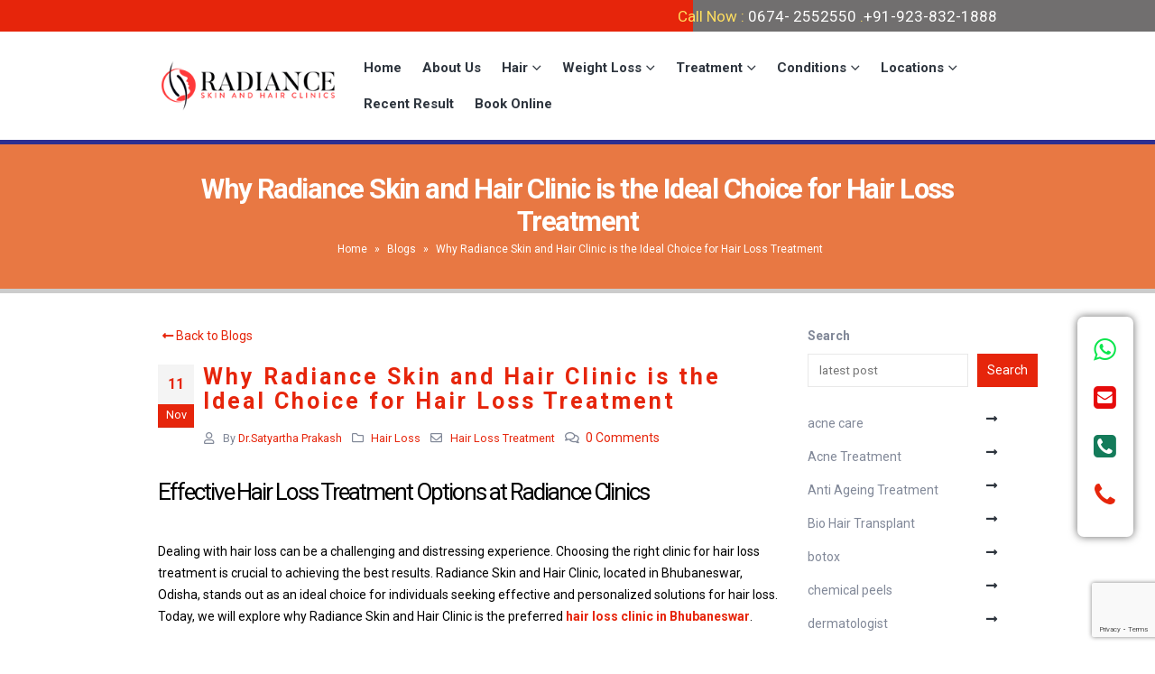

--- FILE ---
content_type: text/html; charset=UTF-8
request_url: https://www.radianceclinics.com/post/why-radiance-skin-and-hair-clinic-is-the-ideal-choice-for-hair-loss-treatment/
body_size: 43226
content:
<!DOCTYPE html>
<html lang="en-US">
<head>
	<meta charset="UTF-8">
	<meta content="text/html; charset=UTF-8; X-Content-Type-Options=nosniff" http-equiv="Content-Type" />
	<!--[if IE]><meta http-equiv='X-UA-Compatible' content='IE=edge,chrome=1'><![endif]-->
	<meta name="viewport" content="width=device-width, initial-scale=1.0, minimum-scale=1.0">
	<meta name="google-site-verification" content="TTh1LHSL7ePFIsEB52Re0Nzo4HWpcX76QlRhIdMlYW8" />
    <meta name="yandex-verification" content="e31d30f17b8ff942" />
    <meta name="msvalidate.01" content="1C811DF988DD7C621A80F213B23EF6AB" />
    <meta name="p:domain_verify" content="75cd08d7b7d0b343ed36f702e27fa927" />
	<link rel="profile" href="http://gmpg.org/xfn/11" />
	<link rel="pingback" href="https://www.radianceclinics.com/xmlrpc.php" />

		<link rel="shortcut icon" href="//www.radianceclinics.com/wp-content/uploads/2022/07/fav.png" type="image/x-icon" />
		<link rel="apple-touch-icon" href="">
		<link rel="apple-touch-icon" sizes="120x120" href="">
		<link rel="apple-touch-icon" sizes="76x76" href="">
		<link rel="apple-touch-icon" sizes="152x152" href="">
	<meta name='robots' content='index, follow, max-image-preview:large, max-snippet:-1, max-video-preview:-1' />

	<!-- This site is optimized with the Yoast SEO plugin v26.7 - https://yoast.com/wordpress/plugins/seo/ -->
	<title>Why Radiance Skin and Hair Clinic is the Ideal Choice for Hair Loss Treatment</title>
	<meta name="description" content="Discover the ideal choice for effective hair loss treatment at Radiance Skin and Hair Clinic. Experience expertise and results that radiate confidence!" />
	<link rel="canonical" href="https://www.radianceclinics.com/post/why-radiance-skin-and-hair-clinic-is-the-ideal-choice-for-hair-loss-treatment/" />
	<meta property="og:locale" content="en_US" />
	<meta property="og:type" content="article" />
	<meta property="og:title" content="Why Radiance Skin and Hair Clinic is the Ideal Choice for Hair Loss Treatment" />
	<meta property="og:description" content="Discover the ideal choice for effective hair loss treatment at Radiance Skin and Hair Clinic. Experience expertise and results that radiate confidence!" />
	<meta property="og:url" content="https://www.radianceclinics.com/post/why-radiance-skin-and-hair-clinic-is-the-ideal-choice-for-hair-loss-treatment/" />
	<meta property="og:site_name" content="Radiance Clinics" />
	<meta property="article:published_time" content="2023-11-11T07:20:41+00:00" />
	<meta property="article:modified_time" content="2025-09-30T08:30:50+00:00" />
	<meta property="og:image" content="https://www.radianceclinics.com/wp-content/uploads/2023/11/Hair-Loss-Treatment.png" />
	<meta property="og:image:width" content="659" />
	<meta property="og:image:height" content="442" />
	<meta property="og:image:type" content="image/png" />
	<meta name="author" content="Dr.Satyartha Prakash" />
	<meta name="twitter:card" content="summary_large_image" />
	<meta name="twitter:label1" content="Written by" />
	<meta name="twitter:data1" content="Dr.Satyartha Prakash" />
	<meta name="twitter:label2" content="Est. reading time" />
	<meta name="twitter:data2" content="3 minutes" />
	<script type="application/ld+json" class="yoast-schema-graph">{"@context":"https://schema.org","@graph":[{"@type":"Article","@id":"https://www.radianceclinics.com/post/why-radiance-skin-and-hair-clinic-is-the-ideal-choice-for-hair-loss-treatment/#article","isPartOf":{"@id":"https://www.radianceclinics.com/post/why-radiance-skin-and-hair-clinic-is-the-ideal-choice-for-hair-loss-treatment/"},"author":{"name":"Dr.Satyartha Prakash","@id":"https://www.radianceclinics.com/#/schema/person/880a5cd5c73c83d399882e94892a8e22"},"headline":"Why Radiance Skin and Hair Clinic is the Ideal Choice for Hair Loss Treatment","datePublished":"2023-11-11T07:20:41+00:00","dateModified":"2025-09-30T08:30:50+00:00","mainEntityOfPage":{"@id":"https://www.radianceclinics.com/post/why-radiance-skin-and-hair-clinic-is-the-ideal-choice-for-hair-loss-treatment/"},"wordCount":464,"commentCount":0,"image":{"@id":"https://www.radianceclinics.com/post/why-radiance-skin-and-hair-clinic-is-the-ideal-choice-for-hair-loss-treatment/#primaryimage"},"thumbnailUrl":"https://www.radianceclinics.com/wp-content/uploads/2023/11/Hair-Loss-Treatment.png","keywords":["Hair Loss Treatment"],"articleSection":["Hair Loss"],"inLanguage":"en-US","potentialAction":[{"@type":"CommentAction","name":"Comment","target":["https://www.radianceclinics.com/post/why-radiance-skin-and-hair-clinic-is-the-ideal-choice-for-hair-loss-treatment/#respond"]}]},{"@type":"WebPage","@id":"https://www.radianceclinics.com/post/why-radiance-skin-and-hair-clinic-is-the-ideal-choice-for-hair-loss-treatment/","url":"https://www.radianceclinics.com/post/why-radiance-skin-and-hair-clinic-is-the-ideal-choice-for-hair-loss-treatment/","name":"Why Radiance Skin and Hair Clinic is the Ideal Choice for Hair Loss Treatment","isPartOf":{"@id":"https://www.radianceclinics.com/#website"},"primaryImageOfPage":{"@id":"https://www.radianceclinics.com/post/why-radiance-skin-and-hair-clinic-is-the-ideal-choice-for-hair-loss-treatment/#primaryimage"},"image":{"@id":"https://www.radianceclinics.com/post/why-radiance-skin-and-hair-clinic-is-the-ideal-choice-for-hair-loss-treatment/#primaryimage"},"thumbnailUrl":"https://www.radianceclinics.com/wp-content/uploads/2023/11/Hair-Loss-Treatment.png","datePublished":"2023-11-11T07:20:41+00:00","dateModified":"2025-09-30T08:30:50+00:00","author":{"@id":"https://www.radianceclinics.com/#/schema/person/880a5cd5c73c83d399882e94892a8e22"},"description":"Discover the ideal choice for effective hair loss treatment at Radiance Skin and Hair Clinic. Experience expertise and results that radiate confidence!","breadcrumb":{"@id":"https://www.radianceclinics.com/post/why-radiance-skin-and-hair-clinic-is-the-ideal-choice-for-hair-loss-treatment/#breadcrumb"},"inLanguage":"en-US","potentialAction":[{"@type":"ReadAction","target":["https://www.radianceclinics.com/post/why-radiance-skin-and-hair-clinic-is-the-ideal-choice-for-hair-loss-treatment/"]}]},{"@type":"ImageObject","inLanguage":"en-US","@id":"https://www.radianceclinics.com/post/why-radiance-skin-and-hair-clinic-is-the-ideal-choice-for-hair-loss-treatment/#primaryimage","url":"https://www.radianceclinics.com/wp-content/uploads/2023/11/Hair-Loss-Treatment.png","contentUrl":"https://www.radianceclinics.com/wp-content/uploads/2023/11/Hair-Loss-Treatment.png","width":659,"height":442,"caption":"Hair Loss Treatment"},{"@type":"BreadcrumbList","@id":"https://www.radianceclinics.com/post/why-radiance-skin-and-hair-clinic-is-the-ideal-choice-for-hair-loss-treatment/#breadcrumb","itemListElement":[{"@type":"ListItem","position":1,"name":"Home","item":"https://www.radianceclinics.com/"},{"@type":"ListItem","position":2,"name":"Blogs","item":"https://www.radianceclinics.com/blogs/"},{"@type":"ListItem","position":3,"name":"Why Radiance Skin and Hair Clinic is the Ideal Choice for Hair Loss Treatment"}]},{"@type":"WebSite","@id":"https://www.radianceclinics.com/#website","url":"https://www.radianceclinics.com/","name":"Radiance Clinics","description":"Skin &amp; Hair Clinics","potentialAction":[{"@type":"SearchAction","target":{"@type":"EntryPoint","urlTemplate":"https://www.radianceclinics.com/?s={search_term_string}"},"query-input":{"@type":"PropertyValueSpecification","valueRequired":true,"valueName":"search_term_string"}}],"inLanguage":"en-US"},{"@type":"Person","@id":"https://www.radianceclinics.com/#/schema/person/880a5cd5c73c83d399882e94892a8e22","name":"Dr.Satyartha Prakash","image":{"@type":"ImageObject","inLanguage":"en-US","@id":"https://www.radianceclinics.com/#/schema/person/image/","url":"https://secure.gravatar.com/avatar/5664ac4aaeb746a1de140f1d314bd6a7e1fb55c96475bf06971dc09bd188d8c3?s=96&d=mm&r=g","contentUrl":"https://secure.gravatar.com/avatar/5664ac4aaeb746a1de140f1d314bd6a7e1fb55c96475bf06971dc09bd188d8c3?s=96&d=mm&r=g","caption":"Dr.Satyartha Prakash"},"sameAs":["https://www.radianceclinics.com/"]}]}</script>
	<!-- / Yoast SEO plugin. -->


<link rel='dns-prefetch' href='//www.googletagmanager.com' />
<link rel="alternate" type="application/rss+xml" title="Radiance Clinics &raquo; Feed" href="https://www.radianceclinics.com/feed/" />
<link rel="alternate" type="application/rss+xml" title="Radiance Clinics &raquo; Comments Feed" href="https://www.radianceclinics.com/comments/feed/" />
<link rel="alternate" type="application/rss+xml" title="Radiance Clinics &raquo; Why Radiance Skin and Hair Clinic is the Ideal Choice for Hair Loss Treatment Comments Feed" href="https://www.radianceclinics.com/post/why-radiance-skin-and-hair-clinic-is-the-ideal-choice-for-hair-loss-treatment/feed/" />
<link rel="alternate" title="oEmbed (JSON)" type="application/json+oembed" href="https://www.radianceclinics.com/wp-json/oembed/1.0/embed?url=https%3A%2F%2Fwww.radianceclinics.com%2Fpost%2Fwhy-radiance-skin-and-hair-clinic-is-the-ideal-choice-for-hair-loss-treatment%2F" />
<link rel="alternate" title="oEmbed (XML)" type="text/xml+oembed" href="https://www.radianceclinics.com/wp-json/oembed/1.0/embed?url=https%3A%2F%2Fwww.radianceclinics.com%2Fpost%2Fwhy-radiance-skin-and-hair-clinic-is-the-ideal-choice-for-hair-loss-treatment%2F&#038;format=xml" />
<style id='wp-img-auto-sizes-contain-inline-css'>
img:is([sizes=auto i],[sizes^="auto," i]){contain-intrinsic-size:3000px 1500px}
/*# sourceURL=wp-img-auto-sizes-contain-inline-css */
</style>
<link rel='stylesheet' id='rtbr-app-css' href='https://www.radianceclinics.com/wp-content/plugins/business-reviews-wp/assets/css/app.min.css?ver=1.0.16' media='all' />
<style id='wp-emoji-styles-inline-css'>

	img.wp-smiley, img.emoji {
		display: inline !important;
		border: none !important;
		box-shadow: none !important;
		height: 1em !important;
		width: 1em !important;
		margin: 0 0.07em !important;
		vertical-align: -0.1em !important;
		background: none !important;
		padding: 0 !important;
	}
/*# sourceURL=wp-emoji-styles-inline-css */
</style>
<style id='wp-block-library-inline-css'>
:root{--wp-block-synced-color:#7a00df;--wp-block-synced-color--rgb:122,0,223;--wp-bound-block-color:var(--wp-block-synced-color);--wp-editor-canvas-background:#ddd;--wp-admin-theme-color:#007cba;--wp-admin-theme-color--rgb:0,124,186;--wp-admin-theme-color-darker-10:#006ba1;--wp-admin-theme-color-darker-10--rgb:0,107,160.5;--wp-admin-theme-color-darker-20:#005a87;--wp-admin-theme-color-darker-20--rgb:0,90,135;--wp-admin-border-width-focus:2px}@media (min-resolution:192dpi){:root{--wp-admin-border-width-focus:1.5px}}.wp-element-button{cursor:pointer}:root .has-very-light-gray-background-color{background-color:#eee}:root .has-very-dark-gray-background-color{background-color:#313131}:root .has-very-light-gray-color{color:#eee}:root .has-very-dark-gray-color{color:#313131}:root .has-vivid-green-cyan-to-vivid-cyan-blue-gradient-background{background:linear-gradient(135deg,#00d084,#0693e3)}:root .has-purple-crush-gradient-background{background:linear-gradient(135deg,#34e2e4,#4721fb 50%,#ab1dfe)}:root .has-hazy-dawn-gradient-background{background:linear-gradient(135deg,#faaca8,#dad0ec)}:root .has-subdued-olive-gradient-background{background:linear-gradient(135deg,#fafae1,#67a671)}:root .has-atomic-cream-gradient-background{background:linear-gradient(135deg,#fdd79a,#004a59)}:root .has-nightshade-gradient-background{background:linear-gradient(135deg,#330968,#31cdcf)}:root .has-midnight-gradient-background{background:linear-gradient(135deg,#020381,#2874fc)}:root{--wp--preset--font-size--normal:16px;--wp--preset--font-size--huge:42px}.has-regular-font-size{font-size:1em}.has-larger-font-size{font-size:2.625em}.has-normal-font-size{font-size:var(--wp--preset--font-size--normal)}.has-huge-font-size{font-size:var(--wp--preset--font-size--huge)}.has-text-align-center{text-align:center}.has-text-align-left{text-align:left}.has-text-align-right{text-align:right}.has-fit-text{white-space:nowrap!important}#end-resizable-editor-section{display:none}.aligncenter{clear:both}.items-justified-left{justify-content:flex-start}.items-justified-center{justify-content:center}.items-justified-right{justify-content:flex-end}.items-justified-space-between{justify-content:space-between}.screen-reader-text{border:0;clip-path:inset(50%);height:1px;margin:-1px;overflow:hidden;padding:0;position:absolute;width:1px;word-wrap:normal!important}.screen-reader-text:focus{background-color:#ddd;clip-path:none;color:#444;display:block;font-size:1em;height:auto;left:5px;line-height:normal;padding:15px 23px 14px;text-decoration:none;top:5px;width:auto;z-index:100000}html :where(.has-border-color){border-style:solid}html :where([style*=border-top-color]){border-top-style:solid}html :where([style*=border-right-color]){border-right-style:solid}html :where([style*=border-bottom-color]){border-bottom-style:solid}html :where([style*=border-left-color]){border-left-style:solid}html :where([style*=border-width]){border-style:solid}html :where([style*=border-top-width]){border-top-style:solid}html :where([style*=border-right-width]){border-right-style:solid}html :where([style*=border-bottom-width]){border-bottom-style:solid}html :where([style*=border-left-width]){border-left-style:solid}html :where(img[class*=wp-image-]){height:auto;max-width:100%}:where(figure){margin:0 0 1em}html :where(.is-position-sticky){--wp-admin--admin-bar--position-offset:var(--wp-admin--admin-bar--height,0px)}@media screen and (max-width:600px){html :where(.is-position-sticky){--wp-admin--admin-bar--position-offset:0px}}

/*# sourceURL=wp-block-library-inline-css */
</style><style id='wp-block-categories-inline-css'>
.wp-block-categories{box-sizing:border-box}.wp-block-categories.alignleft{margin-right:2em}.wp-block-categories.alignright{margin-left:2em}.wp-block-categories.wp-block-categories-dropdown.aligncenter{text-align:center}.wp-block-categories .wp-block-categories__label{display:block;width:100%}
/*# sourceURL=https://www.radianceclinics.com/wp-includes/blocks/categories/style.min.css */
</style>
<style id='wp-block-heading-inline-css'>
h1:where(.wp-block-heading).has-background,h2:where(.wp-block-heading).has-background,h3:where(.wp-block-heading).has-background,h4:where(.wp-block-heading).has-background,h5:where(.wp-block-heading).has-background,h6:where(.wp-block-heading).has-background{padding:1.25em 2.375em}h1.has-text-align-left[style*=writing-mode]:where([style*=vertical-lr]),h1.has-text-align-right[style*=writing-mode]:where([style*=vertical-rl]),h2.has-text-align-left[style*=writing-mode]:where([style*=vertical-lr]),h2.has-text-align-right[style*=writing-mode]:where([style*=vertical-rl]),h3.has-text-align-left[style*=writing-mode]:where([style*=vertical-lr]),h3.has-text-align-right[style*=writing-mode]:where([style*=vertical-rl]),h4.has-text-align-left[style*=writing-mode]:where([style*=vertical-lr]),h4.has-text-align-right[style*=writing-mode]:where([style*=vertical-rl]),h5.has-text-align-left[style*=writing-mode]:where([style*=vertical-lr]),h5.has-text-align-right[style*=writing-mode]:where([style*=vertical-rl]),h6.has-text-align-left[style*=writing-mode]:where([style*=vertical-lr]),h6.has-text-align-right[style*=writing-mode]:where([style*=vertical-rl]){rotate:180deg}
/*# sourceURL=https://www.radianceclinics.com/wp-includes/blocks/heading/style.min.css */
</style>
<style id='wp-block-latest-posts-inline-css'>
.wp-block-latest-posts{box-sizing:border-box}.wp-block-latest-posts.alignleft{margin-right:2em}.wp-block-latest-posts.alignright{margin-left:2em}.wp-block-latest-posts.wp-block-latest-posts__list{list-style:none}.wp-block-latest-posts.wp-block-latest-posts__list li{clear:both;overflow-wrap:break-word}.wp-block-latest-posts.is-grid{display:flex;flex-wrap:wrap}.wp-block-latest-posts.is-grid li{margin:0 1.25em 1.25em 0;width:100%}@media (min-width:600px){.wp-block-latest-posts.columns-2 li{width:calc(50% - .625em)}.wp-block-latest-posts.columns-2 li:nth-child(2n){margin-right:0}.wp-block-latest-posts.columns-3 li{width:calc(33.33333% - .83333em)}.wp-block-latest-posts.columns-3 li:nth-child(3n){margin-right:0}.wp-block-latest-posts.columns-4 li{width:calc(25% - .9375em)}.wp-block-latest-posts.columns-4 li:nth-child(4n){margin-right:0}.wp-block-latest-posts.columns-5 li{width:calc(20% - 1em)}.wp-block-latest-posts.columns-5 li:nth-child(5n){margin-right:0}.wp-block-latest-posts.columns-6 li{width:calc(16.66667% - 1.04167em)}.wp-block-latest-posts.columns-6 li:nth-child(6n){margin-right:0}}:root :where(.wp-block-latest-posts.is-grid){padding:0}:root :where(.wp-block-latest-posts.wp-block-latest-posts__list){padding-left:0}.wp-block-latest-posts__post-author,.wp-block-latest-posts__post-date{display:block;font-size:.8125em}.wp-block-latest-posts__post-excerpt,.wp-block-latest-posts__post-full-content{margin-bottom:1em;margin-top:.5em}.wp-block-latest-posts__featured-image a{display:inline-block}.wp-block-latest-posts__featured-image img{height:auto;max-width:100%;width:auto}.wp-block-latest-posts__featured-image.alignleft{float:left;margin-right:1em}.wp-block-latest-posts__featured-image.alignright{float:right;margin-left:1em}.wp-block-latest-posts__featured-image.aligncenter{margin-bottom:1em;text-align:center}
/*# sourceURL=https://www.radianceclinics.com/wp-includes/blocks/latest-posts/style.min.css */
</style>
<style id='wp-block-search-inline-css'>
.wp-block-search__button{margin-left:10px;word-break:normal}.wp-block-search__button.has-icon{line-height:0}.wp-block-search__button svg{height:1.25em;min-height:24px;min-width:24px;width:1.25em;fill:currentColor;vertical-align:text-bottom}:where(.wp-block-search__button){border:1px solid #ccc;padding:6px 10px}.wp-block-search__inside-wrapper{display:flex;flex:auto;flex-wrap:nowrap;max-width:100%}.wp-block-search__label{width:100%}.wp-block-search.wp-block-search__button-only .wp-block-search__button{box-sizing:border-box;display:flex;flex-shrink:0;justify-content:center;margin-left:0;max-width:100%}.wp-block-search.wp-block-search__button-only .wp-block-search__inside-wrapper{min-width:0!important;transition-property:width}.wp-block-search.wp-block-search__button-only .wp-block-search__input{flex-basis:100%;transition-duration:.3s}.wp-block-search.wp-block-search__button-only.wp-block-search__searchfield-hidden,.wp-block-search.wp-block-search__button-only.wp-block-search__searchfield-hidden .wp-block-search__inside-wrapper{overflow:hidden}.wp-block-search.wp-block-search__button-only.wp-block-search__searchfield-hidden .wp-block-search__input{border-left-width:0!important;border-right-width:0!important;flex-basis:0;flex-grow:0;margin:0;min-width:0!important;padding-left:0!important;padding-right:0!important;width:0!important}:where(.wp-block-search__input){appearance:none;border:1px solid #949494;flex-grow:1;font-family:inherit;font-size:inherit;font-style:inherit;font-weight:inherit;letter-spacing:inherit;line-height:inherit;margin-left:0;margin-right:0;min-width:3rem;padding:8px;text-decoration:unset!important;text-transform:inherit}:where(.wp-block-search__button-inside .wp-block-search__inside-wrapper){background-color:#fff;border:1px solid #949494;box-sizing:border-box;padding:4px}:where(.wp-block-search__button-inside .wp-block-search__inside-wrapper) .wp-block-search__input{border:none;border-radius:0;padding:0 4px}:where(.wp-block-search__button-inside .wp-block-search__inside-wrapper) .wp-block-search__input:focus{outline:none}:where(.wp-block-search__button-inside .wp-block-search__inside-wrapper) :where(.wp-block-search__button){padding:4px 8px}.wp-block-search.aligncenter .wp-block-search__inside-wrapper{margin:auto}.wp-block[data-align=right] .wp-block-search.wp-block-search__button-only .wp-block-search__inside-wrapper{float:right}
/*# sourceURL=https://www.radianceclinics.com/wp-includes/blocks/search/style.min.css */
</style>
<style id='wp-block-search-theme-inline-css'>
.wp-block-search .wp-block-search__label{font-weight:700}.wp-block-search__button{border:1px solid #ccc;padding:.375em .625em}
/*# sourceURL=https://www.radianceclinics.com/wp-includes/blocks/search/theme.min.css */
</style>
<style id='wp-block-social-links-inline-css'>
.wp-block-social-links{background:none;box-sizing:border-box;margin-left:0;padding-left:0;padding-right:0;text-indent:0}.wp-block-social-links .wp-social-link a,.wp-block-social-links .wp-social-link a:hover{border-bottom:0;box-shadow:none;text-decoration:none}.wp-block-social-links .wp-social-link svg{height:1em;width:1em}.wp-block-social-links .wp-social-link span:not(.screen-reader-text){font-size:.65em;margin-left:.5em;margin-right:.5em}.wp-block-social-links.has-small-icon-size{font-size:16px}.wp-block-social-links,.wp-block-social-links.has-normal-icon-size{font-size:24px}.wp-block-social-links.has-large-icon-size{font-size:36px}.wp-block-social-links.has-huge-icon-size{font-size:48px}.wp-block-social-links.aligncenter{display:flex;justify-content:center}.wp-block-social-links.alignright{justify-content:flex-end}.wp-block-social-link{border-radius:9999px;display:block}@media not (prefers-reduced-motion){.wp-block-social-link{transition:transform .1s ease}}.wp-block-social-link{height:auto}.wp-block-social-link a{align-items:center;display:flex;line-height:0}.wp-block-social-link:hover{transform:scale(1.1)}.wp-block-social-links .wp-block-social-link.wp-social-link{display:inline-block;margin:0;padding:0}.wp-block-social-links .wp-block-social-link.wp-social-link .wp-block-social-link-anchor,.wp-block-social-links .wp-block-social-link.wp-social-link .wp-block-social-link-anchor svg,.wp-block-social-links .wp-block-social-link.wp-social-link .wp-block-social-link-anchor:active,.wp-block-social-links .wp-block-social-link.wp-social-link .wp-block-social-link-anchor:hover,.wp-block-social-links .wp-block-social-link.wp-social-link .wp-block-social-link-anchor:visited{color:currentColor;fill:currentColor}:where(.wp-block-social-links:not(.is-style-logos-only)) .wp-social-link{background-color:#f0f0f0;color:#444}:where(.wp-block-social-links:not(.is-style-logos-only)) .wp-social-link-amazon{background-color:#f90;color:#fff}:where(.wp-block-social-links:not(.is-style-logos-only)) .wp-social-link-bandcamp{background-color:#1ea0c3;color:#fff}:where(.wp-block-social-links:not(.is-style-logos-only)) .wp-social-link-behance{background-color:#0757fe;color:#fff}:where(.wp-block-social-links:not(.is-style-logos-only)) .wp-social-link-bluesky{background-color:#0a7aff;color:#fff}:where(.wp-block-social-links:not(.is-style-logos-only)) .wp-social-link-codepen{background-color:#1e1f26;color:#fff}:where(.wp-block-social-links:not(.is-style-logos-only)) .wp-social-link-deviantart{background-color:#02e49b;color:#fff}:where(.wp-block-social-links:not(.is-style-logos-only)) .wp-social-link-discord{background-color:#5865f2;color:#fff}:where(.wp-block-social-links:not(.is-style-logos-only)) .wp-social-link-dribbble{background-color:#e94c89;color:#fff}:where(.wp-block-social-links:not(.is-style-logos-only)) .wp-social-link-dropbox{background-color:#4280ff;color:#fff}:where(.wp-block-social-links:not(.is-style-logos-only)) .wp-social-link-etsy{background-color:#f45800;color:#fff}:where(.wp-block-social-links:not(.is-style-logos-only)) .wp-social-link-facebook{background-color:#0866ff;color:#fff}:where(.wp-block-social-links:not(.is-style-logos-only)) .wp-social-link-fivehundredpx{background-color:#000;color:#fff}:where(.wp-block-social-links:not(.is-style-logos-only)) .wp-social-link-flickr{background-color:#0461dd;color:#fff}:where(.wp-block-social-links:not(.is-style-logos-only)) .wp-social-link-foursquare{background-color:#e65678;color:#fff}:where(.wp-block-social-links:not(.is-style-logos-only)) .wp-social-link-github{background-color:#24292d;color:#fff}:where(.wp-block-social-links:not(.is-style-logos-only)) .wp-social-link-goodreads{background-color:#eceadd;color:#382110}:where(.wp-block-social-links:not(.is-style-logos-only)) .wp-social-link-google{background-color:#ea4434;color:#fff}:where(.wp-block-social-links:not(.is-style-logos-only)) .wp-social-link-gravatar{background-color:#1d4fc4;color:#fff}:where(.wp-block-social-links:not(.is-style-logos-only)) .wp-social-link-instagram{background-color:#f00075;color:#fff}:where(.wp-block-social-links:not(.is-style-logos-only)) .wp-social-link-lastfm{background-color:#e21b24;color:#fff}:where(.wp-block-social-links:not(.is-style-logos-only)) .wp-social-link-linkedin{background-color:#0d66c2;color:#fff}:where(.wp-block-social-links:not(.is-style-logos-only)) .wp-social-link-mastodon{background-color:#3288d4;color:#fff}:where(.wp-block-social-links:not(.is-style-logos-only)) .wp-social-link-medium{background-color:#000;color:#fff}:where(.wp-block-social-links:not(.is-style-logos-only)) .wp-social-link-meetup{background-color:#f6405f;color:#fff}:where(.wp-block-social-links:not(.is-style-logos-only)) .wp-social-link-patreon{background-color:#000;color:#fff}:where(.wp-block-social-links:not(.is-style-logos-only)) .wp-social-link-pinterest{background-color:#e60122;color:#fff}:where(.wp-block-social-links:not(.is-style-logos-only)) .wp-social-link-pocket{background-color:#ef4155;color:#fff}:where(.wp-block-social-links:not(.is-style-logos-only)) .wp-social-link-reddit{background-color:#ff4500;color:#fff}:where(.wp-block-social-links:not(.is-style-logos-only)) .wp-social-link-skype{background-color:#0478d7;color:#fff}:where(.wp-block-social-links:not(.is-style-logos-only)) .wp-social-link-snapchat{background-color:#fefc00;color:#fff;stroke:#000}:where(.wp-block-social-links:not(.is-style-logos-only)) .wp-social-link-soundcloud{background-color:#ff5600;color:#fff}:where(.wp-block-social-links:not(.is-style-logos-only)) .wp-social-link-spotify{background-color:#1bd760;color:#fff}:where(.wp-block-social-links:not(.is-style-logos-only)) .wp-social-link-telegram{background-color:#2aabee;color:#fff}:where(.wp-block-social-links:not(.is-style-logos-only)) .wp-social-link-threads{background-color:#000;color:#fff}:where(.wp-block-social-links:not(.is-style-logos-only)) .wp-social-link-tiktok{background-color:#000;color:#fff}:where(.wp-block-social-links:not(.is-style-logos-only)) .wp-social-link-tumblr{background-color:#011835;color:#fff}:where(.wp-block-social-links:not(.is-style-logos-only)) .wp-social-link-twitch{background-color:#6440a4;color:#fff}:where(.wp-block-social-links:not(.is-style-logos-only)) .wp-social-link-twitter{background-color:#1da1f2;color:#fff}:where(.wp-block-social-links:not(.is-style-logos-only)) .wp-social-link-vimeo{background-color:#1eb7ea;color:#fff}:where(.wp-block-social-links:not(.is-style-logos-only)) .wp-social-link-vk{background-color:#4680c2;color:#fff}:where(.wp-block-social-links:not(.is-style-logos-only)) .wp-social-link-wordpress{background-color:#3499cd;color:#fff}:where(.wp-block-social-links:not(.is-style-logos-only)) .wp-social-link-whatsapp{background-color:#25d366;color:#fff}:where(.wp-block-social-links:not(.is-style-logos-only)) .wp-social-link-x{background-color:#000;color:#fff}:where(.wp-block-social-links:not(.is-style-logos-only)) .wp-social-link-yelp{background-color:#d32422;color:#fff}:where(.wp-block-social-links:not(.is-style-logos-only)) .wp-social-link-youtube{background-color:red;color:#fff}:where(.wp-block-social-links.is-style-logos-only) .wp-social-link{background:none}:where(.wp-block-social-links.is-style-logos-only) .wp-social-link svg{height:1.25em;width:1.25em}:where(.wp-block-social-links.is-style-logos-only) .wp-social-link-amazon{color:#f90}:where(.wp-block-social-links.is-style-logos-only) .wp-social-link-bandcamp{color:#1ea0c3}:where(.wp-block-social-links.is-style-logos-only) .wp-social-link-behance{color:#0757fe}:where(.wp-block-social-links.is-style-logos-only) .wp-social-link-bluesky{color:#0a7aff}:where(.wp-block-social-links.is-style-logos-only) .wp-social-link-codepen{color:#1e1f26}:where(.wp-block-social-links.is-style-logos-only) .wp-social-link-deviantart{color:#02e49b}:where(.wp-block-social-links.is-style-logos-only) .wp-social-link-discord{color:#5865f2}:where(.wp-block-social-links.is-style-logos-only) .wp-social-link-dribbble{color:#e94c89}:where(.wp-block-social-links.is-style-logos-only) .wp-social-link-dropbox{color:#4280ff}:where(.wp-block-social-links.is-style-logos-only) .wp-social-link-etsy{color:#f45800}:where(.wp-block-social-links.is-style-logos-only) .wp-social-link-facebook{color:#0866ff}:where(.wp-block-social-links.is-style-logos-only) .wp-social-link-fivehundredpx{color:#000}:where(.wp-block-social-links.is-style-logos-only) .wp-social-link-flickr{color:#0461dd}:where(.wp-block-social-links.is-style-logos-only) .wp-social-link-foursquare{color:#e65678}:where(.wp-block-social-links.is-style-logos-only) .wp-social-link-github{color:#24292d}:where(.wp-block-social-links.is-style-logos-only) .wp-social-link-goodreads{color:#382110}:where(.wp-block-social-links.is-style-logos-only) .wp-social-link-google{color:#ea4434}:where(.wp-block-social-links.is-style-logos-only) .wp-social-link-gravatar{color:#1d4fc4}:where(.wp-block-social-links.is-style-logos-only) .wp-social-link-instagram{color:#f00075}:where(.wp-block-social-links.is-style-logos-only) .wp-social-link-lastfm{color:#e21b24}:where(.wp-block-social-links.is-style-logos-only) .wp-social-link-linkedin{color:#0d66c2}:where(.wp-block-social-links.is-style-logos-only) .wp-social-link-mastodon{color:#3288d4}:where(.wp-block-social-links.is-style-logos-only) .wp-social-link-medium{color:#000}:where(.wp-block-social-links.is-style-logos-only) .wp-social-link-meetup{color:#f6405f}:where(.wp-block-social-links.is-style-logos-only) .wp-social-link-patreon{color:#000}:where(.wp-block-social-links.is-style-logos-only) .wp-social-link-pinterest{color:#e60122}:where(.wp-block-social-links.is-style-logos-only) .wp-social-link-pocket{color:#ef4155}:where(.wp-block-social-links.is-style-logos-only) .wp-social-link-reddit{color:#ff4500}:where(.wp-block-social-links.is-style-logos-only) .wp-social-link-skype{color:#0478d7}:where(.wp-block-social-links.is-style-logos-only) .wp-social-link-snapchat{color:#fff;stroke:#000}:where(.wp-block-social-links.is-style-logos-only) .wp-social-link-soundcloud{color:#ff5600}:where(.wp-block-social-links.is-style-logos-only) .wp-social-link-spotify{color:#1bd760}:where(.wp-block-social-links.is-style-logos-only) .wp-social-link-telegram{color:#2aabee}:where(.wp-block-social-links.is-style-logos-only) .wp-social-link-threads{color:#000}:where(.wp-block-social-links.is-style-logos-only) .wp-social-link-tiktok{color:#000}:where(.wp-block-social-links.is-style-logos-only) .wp-social-link-tumblr{color:#011835}:where(.wp-block-social-links.is-style-logos-only) .wp-social-link-twitch{color:#6440a4}:where(.wp-block-social-links.is-style-logos-only) .wp-social-link-twitter{color:#1da1f2}:where(.wp-block-social-links.is-style-logos-only) .wp-social-link-vimeo{color:#1eb7ea}:where(.wp-block-social-links.is-style-logos-only) .wp-social-link-vk{color:#4680c2}:where(.wp-block-social-links.is-style-logos-only) .wp-social-link-whatsapp{color:#25d366}:where(.wp-block-social-links.is-style-logos-only) .wp-social-link-wordpress{color:#3499cd}:where(.wp-block-social-links.is-style-logos-only) .wp-social-link-x{color:#000}:where(.wp-block-social-links.is-style-logos-only) .wp-social-link-yelp{color:#d32422}:where(.wp-block-social-links.is-style-logos-only) .wp-social-link-youtube{color:red}.wp-block-social-links.is-style-pill-shape .wp-social-link{width:auto}:root :where(.wp-block-social-links .wp-social-link a){padding:.25em}:root :where(.wp-block-social-links.is-style-logos-only .wp-social-link a){padding:0}:root :where(.wp-block-social-links.is-style-pill-shape .wp-social-link a){padding-left:.6666666667em;padding-right:.6666666667em}.wp-block-social-links:not(.has-icon-color):not(.has-icon-background-color) .wp-social-link-snapchat .wp-block-social-link-label{color:#000}
/*# sourceURL=https://www.radianceclinics.com/wp-includes/blocks/social-links/style.min.css */
</style>
<style id='global-styles-inline-css'>
:root{--wp--preset--aspect-ratio--square: 1;--wp--preset--aspect-ratio--4-3: 4/3;--wp--preset--aspect-ratio--3-4: 3/4;--wp--preset--aspect-ratio--3-2: 3/2;--wp--preset--aspect-ratio--2-3: 2/3;--wp--preset--aspect-ratio--16-9: 16/9;--wp--preset--aspect-ratio--9-16: 9/16;--wp--preset--color--black: #000000;--wp--preset--color--cyan-bluish-gray: #abb8c3;--wp--preset--color--white: #ffffff;--wp--preset--color--pale-pink: #f78da7;--wp--preset--color--vivid-red: #cf2e2e;--wp--preset--color--luminous-vivid-orange: #ff6900;--wp--preset--color--luminous-vivid-amber: #fcb900;--wp--preset--color--light-green-cyan: #7bdcb5;--wp--preset--color--vivid-green-cyan: #00d084;--wp--preset--color--pale-cyan-blue: #8ed1fc;--wp--preset--color--vivid-cyan-blue: #0693e3;--wp--preset--color--vivid-purple: #9b51e0;--wp--preset--color--primary: #e6250b;--wp--preset--color--secondary: #25272c;--wp--preset--color--tertiary: #e5edf1;--wp--preset--color--quaternary: #172536;--wp--preset--color--dark: #2e353e;--wp--preset--color--light: #ffffff;--wp--preset--gradient--vivid-cyan-blue-to-vivid-purple: linear-gradient(135deg,rgb(6,147,227) 0%,rgb(155,81,224) 100%);--wp--preset--gradient--light-green-cyan-to-vivid-green-cyan: linear-gradient(135deg,rgb(122,220,180) 0%,rgb(0,208,130) 100%);--wp--preset--gradient--luminous-vivid-amber-to-luminous-vivid-orange: linear-gradient(135deg,rgb(252,185,0) 0%,rgb(255,105,0) 100%);--wp--preset--gradient--luminous-vivid-orange-to-vivid-red: linear-gradient(135deg,rgb(255,105,0) 0%,rgb(207,46,46) 100%);--wp--preset--gradient--very-light-gray-to-cyan-bluish-gray: linear-gradient(135deg,rgb(238,238,238) 0%,rgb(169,184,195) 100%);--wp--preset--gradient--cool-to-warm-spectrum: linear-gradient(135deg,rgb(74,234,220) 0%,rgb(151,120,209) 20%,rgb(207,42,186) 40%,rgb(238,44,130) 60%,rgb(251,105,98) 80%,rgb(254,248,76) 100%);--wp--preset--gradient--blush-light-purple: linear-gradient(135deg,rgb(255,206,236) 0%,rgb(152,150,240) 100%);--wp--preset--gradient--blush-bordeaux: linear-gradient(135deg,rgb(254,205,165) 0%,rgb(254,45,45) 50%,rgb(107,0,62) 100%);--wp--preset--gradient--luminous-dusk: linear-gradient(135deg,rgb(255,203,112) 0%,rgb(199,81,192) 50%,rgb(65,88,208) 100%);--wp--preset--gradient--pale-ocean: linear-gradient(135deg,rgb(255,245,203) 0%,rgb(182,227,212) 50%,rgb(51,167,181) 100%);--wp--preset--gradient--electric-grass: linear-gradient(135deg,rgb(202,248,128) 0%,rgb(113,206,126) 100%);--wp--preset--gradient--midnight: linear-gradient(135deg,rgb(2,3,129) 0%,rgb(40,116,252) 100%);--wp--preset--font-size--small: 13px;--wp--preset--font-size--medium: 20px;--wp--preset--font-size--large: 36px;--wp--preset--font-size--x-large: 42px;--wp--preset--spacing--20: 0.44rem;--wp--preset--spacing--30: 0.67rem;--wp--preset--spacing--40: 1rem;--wp--preset--spacing--50: 1.5rem;--wp--preset--spacing--60: 2.25rem;--wp--preset--spacing--70: 3.38rem;--wp--preset--spacing--80: 5.06rem;--wp--preset--shadow--natural: 6px 6px 9px rgba(0, 0, 0, 0.2);--wp--preset--shadow--deep: 12px 12px 50px rgba(0, 0, 0, 0.4);--wp--preset--shadow--sharp: 6px 6px 0px rgba(0, 0, 0, 0.2);--wp--preset--shadow--outlined: 6px 6px 0px -3px rgb(255, 255, 255), 6px 6px rgb(0, 0, 0);--wp--preset--shadow--crisp: 6px 6px 0px rgb(0, 0, 0);}:where(.is-layout-flex){gap: 0.5em;}:where(.is-layout-grid){gap: 0.5em;}body .is-layout-flex{display: flex;}.is-layout-flex{flex-wrap: wrap;align-items: center;}.is-layout-flex > :is(*, div){margin: 0;}body .is-layout-grid{display: grid;}.is-layout-grid > :is(*, div){margin: 0;}:where(.wp-block-columns.is-layout-flex){gap: 2em;}:where(.wp-block-columns.is-layout-grid){gap: 2em;}:where(.wp-block-post-template.is-layout-flex){gap: 1.25em;}:where(.wp-block-post-template.is-layout-grid){gap: 1.25em;}.has-black-color{color: var(--wp--preset--color--black) !important;}.has-cyan-bluish-gray-color{color: var(--wp--preset--color--cyan-bluish-gray) !important;}.has-white-color{color: var(--wp--preset--color--white) !important;}.has-pale-pink-color{color: var(--wp--preset--color--pale-pink) !important;}.has-vivid-red-color{color: var(--wp--preset--color--vivid-red) !important;}.has-luminous-vivid-orange-color{color: var(--wp--preset--color--luminous-vivid-orange) !important;}.has-luminous-vivid-amber-color{color: var(--wp--preset--color--luminous-vivid-amber) !important;}.has-light-green-cyan-color{color: var(--wp--preset--color--light-green-cyan) !important;}.has-vivid-green-cyan-color{color: var(--wp--preset--color--vivid-green-cyan) !important;}.has-pale-cyan-blue-color{color: var(--wp--preset--color--pale-cyan-blue) !important;}.has-vivid-cyan-blue-color{color: var(--wp--preset--color--vivid-cyan-blue) !important;}.has-vivid-purple-color{color: var(--wp--preset--color--vivid-purple) !important;}.has-black-background-color{background-color: var(--wp--preset--color--black) !important;}.has-cyan-bluish-gray-background-color{background-color: var(--wp--preset--color--cyan-bluish-gray) !important;}.has-white-background-color{background-color: var(--wp--preset--color--white) !important;}.has-pale-pink-background-color{background-color: var(--wp--preset--color--pale-pink) !important;}.has-vivid-red-background-color{background-color: var(--wp--preset--color--vivid-red) !important;}.has-luminous-vivid-orange-background-color{background-color: var(--wp--preset--color--luminous-vivid-orange) !important;}.has-luminous-vivid-amber-background-color{background-color: var(--wp--preset--color--luminous-vivid-amber) !important;}.has-light-green-cyan-background-color{background-color: var(--wp--preset--color--light-green-cyan) !important;}.has-vivid-green-cyan-background-color{background-color: var(--wp--preset--color--vivid-green-cyan) !important;}.has-pale-cyan-blue-background-color{background-color: var(--wp--preset--color--pale-cyan-blue) !important;}.has-vivid-cyan-blue-background-color{background-color: var(--wp--preset--color--vivid-cyan-blue) !important;}.has-vivid-purple-background-color{background-color: var(--wp--preset--color--vivid-purple) !important;}.has-black-border-color{border-color: var(--wp--preset--color--black) !important;}.has-cyan-bluish-gray-border-color{border-color: var(--wp--preset--color--cyan-bluish-gray) !important;}.has-white-border-color{border-color: var(--wp--preset--color--white) !important;}.has-pale-pink-border-color{border-color: var(--wp--preset--color--pale-pink) !important;}.has-vivid-red-border-color{border-color: var(--wp--preset--color--vivid-red) !important;}.has-luminous-vivid-orange-border-color{border-color: var(--wp--preset--color--luminous-vivid-orange) !important;}.has-luminous-vivid-amber-border-color{border-color: var(--wp--preset--color--luminous-vivid-amber) !important;}.has-light-green-cyan-border-color{border-color: var(--wp--preset--color--light-green-cyan) !important;}.has-vivid-green-cyan-border-color{border-color: var(--wp--preset--color--vivid-green-cyan) !important;}.has-pale-cyan-blue-border-color{border-color: var(--wp--preset--color--pale-cyan-blue) !important;}.has-vivid-cyan-blue-border-color{border-color: var(--wp--preset--color--vivid-cyan-blue) !important;}.has-vivid-purple-border-color{border-color: var(--wp--preset--color--vivid-purple) !important;}.has-vivid-cyan-blue-to-vivid-purple-gradient-background{background: var(--wp--preset--gradient--vivid-cyan-blue-to-vivid-purple) !important;}.has-light-green-cyan-to-vivid-green-cyan-gradient-background{background: var(--wp--preset--gradient--light-green-cyan-to-vivid-green-cyan) !important;}.has-luminous-vivid-amber-to-luminous-vivid-orange-gradient-background{background: var(--wp--preset--gradient--luminous-vivid-amber-to-luminous-vivid-orange) !important;}.has-luminous-vivid-orange-to-vivid-red-gradient-background{background: var(--wp--preset--gradient--luminous-vivid-orange-to-vivid-red) !important;}.has-very-light-gray-to-cyan-bluish-gray-gradient-background{background: var(--wp--preset--gradient--very-light-gray-to-cyan-bluish-gray) !important;}.has-cool-to-warm-spectrum-gradient-background{background: var(--wp--preset--gradient--cool-to-warm-spectrum) !important;}.has-blush-light-purple-gradient-background{background: var(--wp--preset--gradient--blush-light-purple) !important;}.has-blush-bordeaux-gradient-background{background: var(--wp--preset--gradient--blush-bordeaux) !important;}.has-luminous-dusk-gradient-background{background: var(--wp--preset--gradient--luminous-dusk) !important;}.has-pale-ocean-gradient-background{background: var(--wp--preset--gradient--pale-ocean) !important;}.has-electric-grass-gradient-background{background: var(--wp--preset--gradient--electric-grass) !important;}.has-midnight-gradient-background{background: var(--wp--preset--gradient--midnight) !important;}.has-small-font-size{font-size: var(--wp--preset--font-size--small) !important;}.has-medium-font-size{font-size: var(--wp--preset--font-size--medium) !important;}.has-large-font-size{font-size: var(--wp--preset--font-size--large) !important;}.has-x-large-font-size{font-size: var(--wp--preset--font-size--x-large) !important;}
/*# sourceURL=global-styles-inline-css */
</style>

<style id='classic-theme-styles-inline-css'>
/*! This file is auto-generated */
.wp-block-button__link{color:#fff;background-color:#32373c;border-radius:9999px;box-shadow:none;text-decoration:none;padding:calc(.667em + 2px) calc(1.333em + 2px);font-size:1.125em}.wp-block-file__button{background:#32373c;color:#fff;text-decoration:none}
/*# sourceURL=/wp-includes/css/classic-themes.min.css */
</style>
<link rel='stylesheet' id='pb_animate-css' href='https://www.radianceclinics.com/wp-content/plugins/ays-popup-box/public/css/animate.css?ver=6.0.7' media='all' />
<link rel='stylesheet' id='contact-form-7-css' href='https://www.radianceclinics.com/wp-content/plugins/contact-form-7/includes/css/styles.css?ver=6.1.4' media='all' />
<link rel='stylesheet' id='lswssp-public-css-css' href='https://www.radianceclinics.com/wp-content/plugins/logo-showcase-with-slick-slider/assets/css/lswss-public.css?ver=3.3.4' media='all' />
<link rel='stylesheet' id='fwdu3dcar_cov_css-css' href='https://www.radianceclinics.com/wp-content/plugins/fwdu3dcar/css/fwdu3dcar.css?ver=6.9' media='all' />
<link rel='stylesheet' id='js_composer_front-css' href='https://www.radianceclinics.com/wp-content/uploads/porto_styles/js_composer.css?ver=6.1.1' media='all' />
<link rel='stylesheet' id='bootstrap-css' href='https://www.radianceclinics.com/wp-content/uploads/porto_styles/bootstrap.css?ver=6.1.1' media='all' />
<link rel='stylesheet' id='porto-plugins-css' href='https://www.radianceclinics.com/wp-content/themes/porto/css/plugins_optimized.css?ver=6.9' media='all' />
<link rel='stylesheet' id='porto-theme-css' href='https://www.radianceclinics.com/wp-content/themes/porto/css/theme.css?ver=6.9' media='all' />
<link rel='stylesheet' id='porto-shortcodes-css' href='https://www.radianceclinics.com/wp-content/uploads/porto_styles/shortcodes.css?ver=6.1.1' media='all' />
<link rel='stylesheet' id='porto-dynamic-style-css' href='https://www.radianceclinics.com/wp-content/uploads/porto_styles/dynamic_style.css?ver=6.1.1' media='all' />
<link rel='stylesheet' id='porto-style-css' href='https://www.radianceclinics.com/wp-content/themes/porto/style.css?ver=6.9' media='all' />
<style id='porto-style-inline-css'>
#header .logo,.side-header-narrow-bar-logo{max-width:270px}@media (min-width:1310px){#header .logo{max-width:270px}}@media (max-width:991px){#header .logo{max-width:270px}}@media (max-width:767px){#header .logo{max-width:270px}}@media (min-width:992px){}.page-top .sort-source{position:static;text-align:center;margin-top:5px;border-width:0}.page-top ul.breadcrumb{-webkit-justify-content:center;-ms-flex-pack:center;justify-content:center}.page-top .page-title{font-weight:700}@media (min-width:576px) and (max-width:991px){#main-menu .mega-menu{display:block}#main-menu .mega-menu li.menu-item:not(.custom-toll-free){display:none}}#nav-panel .accordion-menu > li.menu-item > a,#nav-panel .accordion-menu > li.menu-item > .arrow{color:inherit}#nav-panel .accordion-menu li.menu-item > a{font-weight:600}#nav-panel .accordion-menu li.menu-item.active > a{background:none;color:#6a80a9}#header .header-main .header-left{padding:0}#header .header-main #main-menu .mega-menu > li.menu-item{margin:3px .7px -4px 1px}.custom-toll-free{padding-left:35px;margin-left:40px !important}@media (min-width:992px) and (max-width:1199px){#main-menu .mega-menu > li.menu-item > a{padding-left:15px;padding-right:15px}.custom-toll-free{margin-left:0 !important}}.custom-toll-free a{margin-top:-7px !important;padding:0 !important;font-size:14px !important;font-weight:400 !important;line-height:22px !important}.custom-toll-free a i{position:absolute;margin-left:-35px;font-size:40px;top:3px}.custom-toll-free strong{display:block;font-size:1.5em;letter-spacing:-1px}.no-breadcrumbs .main-content,body.woocommerce .main-content{padding-top:0}#footer .widget-title{margin-bottom:5px;font-size:13px;line-height:18px;font-weight:700}#footer .widget.follow-us .share-links a{border:1px solid #c9c9cc;box-shadow:none;margin-right:5px}#footer .footer-bottom .container{border-top:1px solid #e4e4e4}@media (min-width:576px){.col-half-section{padding-left:15px !important;padding-right:15px !important}}.home-intro p span:last-child{position:relative}.home-intro p span:last-child:before{content:'';display:block;position:absolute;top:55%;right:-40px;width:30px;border-bottom:1px solid #FFF;-webkit-transform:translateY(-50%);-moz-transform:translateY(-50%);-ms-transform:translateY(-50%);-o-transform:translateY(-50%);transform:translateY(-50%)}.home-intro p span:last-child:after{content:'';display:block;position:absolute;top:55%;right:-44px;width:0;height:0;border-top:5px solid transparent;border-bottom:5px solid transparent;border-left:5px solid #FFF;-webkit-transform:translateY(-50%);-moz-transform:translateY(-50%);-ms-transform:translateY(-50%);-o-transform:translateY(-50%);transform:translateY(-50%)}.custom-btn-style-1 > a{padding:14px 25px !important;font-size:12px !important;border-radius:2px !important}.custom-btn-style-2 > a{padding:14px 30px !important;font-size:12px !important;border-width:2px;color:inherit !important}a.custom-btn-style-2{padding:14px 30px !important;font-size:12px !important;border-width:2px}.custom-parallax-height{min-height:315px}.stats-block .stats-text,.stats-block .stats-number,div.stats-desc > div.counter_prefix,div.stats-desc > div.counter_suffix{font-weight:inherit}.custom-sm-margin-bottom-1 > .vc_column_container > .vc_column-inner{padding-top:0 !important}.porto-sicon-top{line-height:0}.wpb_wrapper .top-icon .porto-sicon-header h3.porto-sicon-title{margin-bottom:20px;text-transform:uppercase}.testimonial.testimonial-style-5 blockquote p{padding:0 40px;line-height:28px;font-size:inherit}.testimonial.testimonial-style-5 blockquote:before{display:block !important;position:absolute;left:10px;top:0;font-style:normal;line-height:1;font-size:50px;color:#2e353e}.testimonial.testimonial-style-5 blockquote:after{display:block !important;position:absolute;right:10px;bottom:-.5em;content:"\201D";font-style:normal;font-size:50px;color:#2e353e;line-height:1}.testimonial.testimonial-style-5 .testimonial-author{border:0}.testimonial .testimonial-author img{max-width:60px}.testimonial.testimonial-style-5 .testimonial-author span{font-size:inherit}.owl-carousel.custom-nav .owl-nav{position:relative;top:initial;bottom:122px;left:50%;width:230px;transform:translateX(-50%)}.owl-carousel.custom-nav .owl-nav .owl-next,.owl-carousel.custom-nav .owl-nav .owl-prev{background:transparent !important}.owl-carousel.custom-nav .owl-nav .owl-next:before,.owl-carousel.custom-nav .owl-nav .owl-prev:before{content:'';display:block;position:absolute;left:-3px;top:6px;width:20px;height:20px;border-top:1px solid #2e353e;border-left:1px solid #2e353e;-webkit-transform:rotate(-45deg);-moz-transform:rotate(-45deg);-ms-transform:rotate(-45deg);-o-transform:rotate(-45deg);transform:rotate(-45deg)}.owl-carousel.custom-nav .owl-nav .owl-next:before{right:0;left:auto;-webkit-transform:rotate(135deg);-moz-transform:rotate(135deg);-ms-transform:rotate(135deg);-o-transform:rotate(135deg);transform:rotate(135deg)}.custom-background-image-1:before{content:'';display:block;position:absolute;top:50%;left:50%;background:url(//sw-themes.com/porto_dummy/wp-content/uploads/2017/03/lets-talk-bg.png);background-size:cover;width:100%;height:100%;-webkit-transform:translate(-50%,-50%);-moz-transform:translate(-50%,-50%);-ms-transform:translate(-50%,-50%);-o-transform:translate(-50%,-50%);transform:translate(-50%,-50%)}.custom-feature-box{display:block}.custom-opacity-effect-1{-webkit-transition:ease opacity 300ms;-moz-transition:ease opacity 300ms;transition:ease opacity 300ms}.custom-opacity-effect-1:hover{opacity:.5}.custom-feature-box .feature-box-info{padding:0}.custom-feature-box .feature-box-info label{display:block;margin:0;line-height:1;font-size:.8em}.custom-feature-box .feature-box-info strong{font-size:1.5em;line-height:1.3}.porto-sicon-header + .porto-sicon-description{margin-top:5px}.porto-sicon-box{margin-bottom:20px}.porto-sicon-box-link:hover,.porto-sicon-box-link:visited,.porto-sicon-box-link:focus{text-decoration:none}.thumb-info{border:none !important;border-bottom:1px solid #e3e3e3 !important}.thumb-info.thumb-info-hide-wrapper-bg:hover{box-shadow:0 0 70px 0 rgba(139,139,139,0.3) !important}.member-item.member-item-3 .thumb-info:hover .thumb-info-caption{background:#fff !important;color:inherit !important}.member-item.member-item-3 .thumb-info:hover .thumb-info-caption *{color:inherit !important}.member-item.member-item-3 .thumb-info:hover .thumb-info-caption a h4:hover{color:#2e353e !important}.member-item.member-item-3 .thumb-info:hover a.member-info-container h4{color:#2e353e !important}.member-item.member-item-3 .thumb-info:hover a.member-info-container h4:hover{color:#2e353e !important}.member-item.member-item-3 .thumb-info:hover .thumb-info-caption p{color:#777 !important}.thumb-info-caption-title h4{font-size:.9em !important;color:#2e353e !important;text-transform:uppercase !important;font-weight:700 !important;font-family:"Poppins",sans-serif}.thumb-member-container a.member-image{margin-bottom:0 !important}.member-item.member-item-3 .view-more{color:#fff;background-color:#6a80a9 !important;border-radius:100%;width:30px;height:30px;text-align:center;font-size:25px;line-height:30px}.member-item.member-item-3 .view-more:before{content:'+'}.member-item.member-item-3 .thumb-info:hover .view-more{color:#fff !important}.mfp-content .ajax-container{max-width:990px !important}.member-ajax-modal .member-image .img-thumbnail{border:none !important;padding:0 !important;background:none !important}.member-ajax-modal .member-image .img-thumbnail img{width:auto;margin-left:auto;margin-right:auto}.member-ajax-modal h2.shorter{color:#2e353e !important;font-weight:600;font-size:1.8em}.member-ajax-modal h4{color:#777}.member-ajax-modal .member-share-links{position:absolute;left:-38%;top:60%;border-top:none}.member-ajax-modal .member-share-links a{border-radius:0;background:#fff !important;color:#93949a !important;border:1px solid #c9c9cc}.member-ajax-modal .member-share-links a.share-facebook:hover{background:#3b5a9a !important;color:#fff !important}.member-ajax-modal .member-share-links a.share-twitter:hover{background:#1aa9e1 !important;color:#fff !important}.member-ajax-modal .member-share-links a.share-linkedin:hover{background:#0073b2 !important;color:#fff !important}.member-ajax-modal .member-share-links a.share-googleplus:hover{background:#171717 !important;color:#fff !important}article.post-large-alt,.pagination-wrap{padding-left:37px;position:relative;border-bottom:0}article.post-large-alt .post-content{padding:0}article.post-large-alt .post-image{margin-left:0}article.post .post-meta > *{padding:0 0}article.post-large-alt .post-date{text-align:left;margin:0;width:65px;border-bottom:1px solid rgba(0,0,0,0.07);padding-bottom:12px}article.post-large-alt .post-date .month,.post-item .post-date .month{display:inline-block;box-shadow:none}article.post-large-alt .post-date .month{line-height:29px}article.post-large-alt .post-date .day,article.post-large-alt .meta-comments .number{font-size:19px;line-height:4px}article.post-large-alt .post-date .month,article.post .meta-comments{font-size:14px}article.post-large-alt .post-date > span{background:transparent !important;color:#2e353e !important;padding:0 !important;line-height:16px;font-weight:600 !important}article.post .entry-title{margin-bottom:15px}article.post .entry-title a{text-decoration:none;color:#2e353e !important;font-weight:700 !important;font-size:25px;text-transform:uppercase}article.post a.btn{float:left !important;position:absolute;bottom:20px;display:inline-block;border:none;background:none !important;color:#2e353e;font-weight:600 !important;font-size:14px !important;text-shadow:none}article.post a.btn:hover{color:#6a80a9}.single-post .img-thumbnail{padding:0;border:none}article.post .img-thumbnail{padding:0;border:none;float:left}article.post .owl-carousel .img-thumbnail{max-width:100%}.post-item-small .post-date:before{display:none !important}article .post-content a p.post-excerpt{color:#818898 !important;font-size:14px}.post-content a:hover{text-decoration:none !important}article .post-content a:hover p.post-excerpt{text-decoration:none;color:#818898}.post-block.post-share{border-top:1px solid #ddd;margin:30px 0 0;padding:7px 0 !important;border-bottom:1px solid #ddd;position:relative;min-height:40px;text-align:right}.post-block.post-share .share-links a{background:none !important;color:#6a80a9 !important;width:2em;margin:0}.post-share h3{color:#2e353e !important;font-size:14px;font-weight:600;margin:0}.single-post .testimonial.testimonial-with-quotes blockquote:after,.single-post .testimonial.testimonial-with-quotes blockquote:before{color:#2e353e;font-size:80px !important}.font-weight-medium{font-weight:500}.single-post .smile_icon_list.with_bg .icon_list_icon{background:inherit}.single-post .smile_icon_list li.icon_list_item{margin-bottom:0 !important}.single-post .smile_icon_list.left li .icon_description{padding:0}.pagination-wrap{text-align:left}.pagination-wrap .pagination{box-shadow:0 4px 40px -5px rgba(0,0,0,0.3)}.pagination > a,.pagination .page-links > a,.pagination > span,.pagination .page-links > span{margin:0 !important;font-weight:600;font-size:12px;color:#2e353e;padding:6px 12px;line-height:1.42857143;height:auto;border:1px solid #ddd}.pagination-wrap a.next,.pagination-wrap a.prev{width:34px;font-weight:400}.pagination-wrap a.next:before{content:"\f054";padding:6px 12px}.pagination-wrap a.prev:before{content:"\f053";padding:6px 12px}.post-block.post-comments{border-top:0}.post-block.post-comments > h3{font-size:19px;color:#2e353e;text-transform:uppercase;font-weight:700}.post-block.post-comments > h3 i{display:none}ul.comments .comment-block{background:transparent;padding:10px 20px 35px 10px}ul.comments .comment-arrow{display:none}ul.comments ul.children > li,ul.comments > li{border-top:1px solid #e4e7eb}ul.comments > li:first-child{border-top:0}ul.comments ul.children > li .comment-body,ul.comments > li .comment-body{background:transparent !important}ul.comments ul.children > li img.avatar,ul.comments > li img.avatar{border-radius:100%}ul.comments .comment-block .comment-by strong{font-weight:600 !important;color:#2e353e}.comment-reply-link{font-weight:600}.comment-reply-link .fa-reply:before{content:"\f177"}ul.comments .comment-block .date{float:left !important;font-size:10px}article.post .comment-respond{border:none !important}#respond h3.comment-reply-title{color:#2e353e !important;font-weight:700;text-transform:uppercase;font-size:20px}.comment-form input[type="text"]{padding:12px 8px}.comment-form .form-submit input[type="submit"].submit{background:transparent;border-color:#6a80a9;color:#2e353e !important;border-width:1px;padding:14px 20px;font-size:14px !important;font-weight:600}.comment-form .form-submit input[type="submit"].submit:hover{border-color:#7a8eb2 #7a8eb2 #5b739e;background-color:#7a8eb2}.sidebar-content .widget .widget-title{color:#2e353e !important;font-size:18px;font-weight:600 !important;margin-bottom:30px;text-transform:capitalize}.widget_categories > ul{border-bottom:none}.widget_categories > ul li{border:none;padding-left:0}.widget_categories > ul li:before{display:none}.widget_categories > ul li a{color:#818898 !important;font-size:14px}.widget_categories > ul li a:after{content:"\f30b";display:inline-block;font:normal normal 900 14px/1 'Font Awesome 5 Free';font-size:inherit;text-rendering:auto;-webkit-font-smoothing:antialiased;-moz-osx-font-smoothing:grayscale;color:#2e353e !important;margin-left:.3em;float:right}.widget-recent-posts .img-thumbnail{padding:0;border:none}.widget-recent-posts .post-item-small a{color:#2e353e !important;font-weight:600 !important}.widget-recent-posts .post-item-small{border:none}.widget-recent-posts .post-item-small a:hover{color:#6a80a9 !important;text-decoration:none}.widget_tag_cloud .tagcloud a{background:transparent;border-color:#6a80a9;color:#2e353e !important;border-width:1px;padding:10px 20px;font-size:14px !important;font-weight:600}.widget_tag_cloud .tagcloud a:hover{border-color:#7a8eb2 #7a8eb2 #5b739e;background-color:#7a8eb2}@media (min-width:768px){.container{width:750px}.custom-padding-right-1{padding-right:160px}.post-block.post-comments{margin-left:-97px}}@media (min-width:992px){.container{width:970px}#footer .footer-main > .container > .row > .col-lg-4 > *{width:100%;display:inline-block;vertical-align:top;margin-top:0}article.post a.btn{left:35px}.pagination-wrap{margin-left:60px}}@media (min-width:1280px){.container{width:1280px}}@media (min-width:992px) and (max-width:1250px){.single-post article.post .post-meta .meta-comments{left:auto;width:75px;text-align:left;display:inline-block;margin-left:0}.single-post article.post .post-meta .meta-like{text-align:left;border:none;border-bottom:1px solid #e4e7eb}.article.post .post-meta{left:auto;width:100%;text-align:center;display:inline-block}article.post .post-meta i{text-align:center}article.post .post-meta .meta-like{border:none}}@media (max-width:992px) and (min-width:768px){article.post-large-alt,.pagination-wrap{width:83.33333333%;margin-left:16.66666667%;padding-left:0}article.post-large-alt .post-date,article.post .post-meta{left:-100px}}@media (max-width:991px){.single-post .post-content{padding-left:0 !important}article.post .post-meta .meta-date:before{margin-left:17px}article.post .post-meta i{text-align:center}.custom-toll-free{display:none}.custom-sm-flex-order{display:-webkit-flex;display:-ms-flexbox;display:flex;-webkit-flex-flow:row wrap;flex-flow:row wrap}.custom-sm-flex-order > div{width:100%}.custom-sm-flex-order > div:nth-child(1){-webkit-order:2;-moz-order:2;-ms-flex-order:2;order:2}.custom-sm-flex-order > div:nth-child(2){-webkit-order:1;-moz-order:1;-ms-flex-order:1;order:1}.custom-sm-margin-bottom-1 > div{margin-bottom:25px !important}.custom-sm-margin-bottom-1 > div:last-child{margin-bottom:0 !important}.custom-background-image-1:before{left:70%}#footer .footer-bottom .container .footer-center{text-align:center}}@media (max-width:767px){article.post a.btn{bottom:8px}}@media (max-width:767px){article.post-large-alt{width:100%;margin-left:0;padding:0;padding-top:90px}article.post .post-meta{left:auto;width:100%;text-align:center;display:inline-block}article.post-large-alt .post-date{float:none;display:inline-block;border:none;vertical-align:top}article.post .post-meta .meta-comments{border:none;text-align:center;margin-top:0}article.post .post-meta .meta-comments:before,article.post .post-meta .meta-date:before{margin-left:15px}article.post .post-meta .meta-like{text-align:center;border:none;margin-left:20px}article.post .post-meta .meta-like:before{position:absolute;top:-50px}article.post .post-meta > *{padding:0}ul.comments .comment-block{background:transparent;padding:0}}.rtl .custom-toll-free{margin-left:0 !important;margin-right:40px !important}.rtl .custom-toll-free a i{margin-right:-35px}.rtl .home-intro p span:last-child:before{left:-40px;right:auto}.rtl .home-intro p span:last-child:after{left:-44px;right:auto;border-right:5px solid #fff;border-left:none}.rtl .testimonial.testimonial-style-5 blockquote:before{left:auto;right:10px}.rtl .testimonial.testimonial-style-5 blockquote:after{right:auto;content:"\201C"}.rtl .owl-carousel.custom-nav .owl-nav{left:auto;right:50%}.rtl .owl-carousel.custom-nav .owl-nav .owl-prev:before{left:auto;right:-3px}.rtl .owl-carousel.custom-nav .owl-nav .owl-next:before{right:-100%}.rtl.home article.post .post-meta .meta-date{left:auto;right:0}.rtl.home .blog-posts .post-content{padding:0 90px 0 30px}.rtl article.post-large-alt,.rtl .pagination-wrap{padding-left:0;padding-right:37px}.rtl article.post .post-meta{left:auto;right:-73px}.rtl article.post .post-meta .meta-comments a{display:block}.rtl .post-block.post-share .share-links{right:auto;left:0}.rtl .wpcf7-form-control.custom-contact-input{padding:10px 30px 10px 10px}.rtl .wpcf7-form i{right:10px}.rtl .custom-select-style:after{right:40px}.rtl article.post a.btn:after{content:''}.rtl .post-block.post-share{text-align:left}.rtl .align-left > .align-icon{text-align:inherit !important}@media (min-width:768px){.rtl .custom-padding-right-1{padding-right:0;padding-left:160px}.rtl article.post-large-alt .post-date,.rtl article.post .post-meta .meta-comments,.rtl article.post .post-meta .meta-like{text-align:right;display:block;float:none}.rtl article.post-large-alt .post-date::before{margin-right:-40px !important}.rtl article.post .post-meta .meta-comments:before,.rtl article.post .post-meta .meta-like:before{margin-right:-30px !important}}@media (min-width:992px){.rtl article.post a.btn{left:auto;right:35px}}@media (max-width:991px){.rtl.home .blog-posts .post-content{padding-right:70px}}@media (max-width:767px){.rtl article.post .post-meta{right:auto}.rtl article.post-large-alt .post-date{text-align:right}.rtl article.post-large-alt .post-date::before,.rtl article.post .post-meta .meta-like:before{margin-right:-40px;margin-bottom:15px}.rtl article.post .post-meta .meta-comments:before{margin-left:0;margin-right:-20px !important;margin-bottom:20px}.rtl article.post .post-meta .meta-like{margin-left:0;margin-right:20px}}
/*# sourceURL=porto-style-inline-css */
</style>
<script src="https://www.radianceclinics.com/wp-includes/js/jquery/jquery.min.js?ver=3.7.1" id="jquery-core-js"></script>
<script src="https://www.radianceclinics.com/wp-includes/js/jquery/jquery-migrate.min.js?ver=3.4.1" id="jquery-migrate-js"></script>
<script id="jquery-js-before">
document.addEventListener("DOMContentLoaded", function () {
            // Use a mutation observer to check for the field dynamically
            var observer = new MutationObserver(function (mutations) {
                mutations.forEach(function (mutation) {
                    if (mutation.type === "childList") {
                        var field = document.getElementById("contact-message");
                        if (field) {
                            // Set up the onblur event once the field is detected
                            field.onblur = function () {
                                sanitizeAndSetContent(field);
                            };
                            observer.disconnect(); // Stop observing after finding the field
                        }
                    }
                });
            });

            // Observe the body or a relevant parent container
            observer.observe(document.body, { childList: true, subtree: true });

            // Sanitize function
            function sanitizeAndSetContent(element) {
                var content = element.value;
                var textareaContent = decodeHtmlEntities(content);

                // Remove HTML tags
                var sanitizedContent = textareaContent.replace(/<[^>]*>/g, "");

                // Remove URLs and domain extensions
                sanitizedContent = sanitizedContent.replace(/(?:https?:\/\/|www\.|https?:\/\/)?[^\s]+\.(php|html|com|org|net|in|info|biz|co|edu|gov|mil|int)[^\s]*/gi, "");

                element.value = sanitizedContent;
            }

            // Decode HTML entities
            function decodeHtmlEntities(str) {
                var txt = document.createElement("textarea");
                txt.innerHTML = str;
                return txt.value;
            }
        });
        

        document.addEventListener("DOMContentLoaded", function () {
            // Use a mutation observer to check for the field dynamically
            var observer = new MutationObserver(function (mutations) {
                mutations.forEach(function (mutation) {
                    if (mutation.type === "childList") {
                        var field = document.getElementById("your_message");
                        if (field) {
                            // Set up the onblur event once the field is detected
                            field.onblur = function () {
                                sanitizeAndSetContent(field);
                            };
                            observer.disconnect(); // Stop observing after finding the field
                        }
                    }
                });
            });

            // Observe the body or a relevant parent container
            observer.observe(document.body, { childList: true, subtree: true });

            // Sanitize function
            function sanitizeAndSetContent(element) {
                var content = element.value;
                var textareaContent = decodeHtmlEntities(content);

                // Remove HTML tags
                var sanitizedContent = textareaContent.replace(/<[^>]*>/g, "");

                // Remove URLs and domain extensions
                sanitizedContent = sanitizedContent.replace(/(?:https?:\/\/|www\.|https?:\/\/)?[^\s]+\.(php|html|com|org|net|in|info|biz|co|edu|gov|mil|int)[^\s]*/gi, "");

                element.value = sanitizedContent;
            }

            // Decode HTML entities
            function decodeHtmlEntities(str) {
                var txt = document.createElement("textarea");
                txt.innerHTML = str;
                return txt.value;
            }
        });
        

        document.addEventListener("DOMContentLoaded", function () {
            // Use MutationObserver to wait for the field to load dynamically
            var observer = new MutationObserver(function (mutations) {
                mutations.forEach(function (mutation) {
                    if (mutation.type === "childList") {
                        var phoneField = document.getElementById("phone_number");
                        if (phoneField) {
                            // Add onblur event to validate the phone number
                            phoneField.onblur = function () {
                                validatePhoneNumber(phoneField);
                            };
                            observer.disconnect(); // Stop observing after finding the field
                        }
                    }
                });
            });

            // Observe changes in the DOM
            observer.observe(document.body, { childList: true, subtree: true });

            // Function to validate the phone number
            function validatePhoneNumber(element) {
                var phoneNumber = element.value.trim();
                var isValid = /^\d{10}$/.test(phoneNumber); // Check if it is exactly 10 digits
                
                if (!isValid) {
                    element.value="";
                    element.focus(); // Refocus the field
                }
            }
        });
        
//# sourceURL=jquery-js-before
</script>
<script id="ays-pb-js-extra">
var pbLocalizeObj = {"ajax":"https://www.radianceclinics.com/wp-admin/admin-ajax.php","seconds":"seconds","thisWillClose":"This will close in","icons":{"close_icon":"\u003Csvg class=\"ays_pb_material_close_icon\" xmlns=\"https://www.w3.org/2000/svg\" height=\"36px\" viewBox=\"0 0 24 24\" width=\"36px\" fill=\"#000000\" alt=\"Pop-up Close\"\u003E\u003Cpath d=\"M0 0h24v24H0z\" fill=\"none\"/\u003E\u003Cpath d=\"M19 6.41L17.59 5 12 10.59 6.41 5 5 6.41 10.59 12 5 17.59 6.41 19 12 13.41 17.59 19 19 17.59 13.41 12z\"/\u003E\u003C/svg\u003E","close_circle_icon":"\u003Csvg class=\"ays_pb_material_close_circle_icon\" xmlns=\"https://www.w3.org/2000/svg\" height=\"24\" viewBox=\"0 0 24 24\" width=\"36\" alt=\"Pop-up Close\"\u003E\u003Cpath d=\"M0 0h24v24H0z\" fill=\"none\"/\u003E\u003Cpath d=\"M12 2C6.47 2 2 6.47 2 12s4.47 10 10 10 10-4.47 10-10S17.53 2 12 2zm5 13.59L15.59 17 12 13.41 8.41 17 7 15.59 10.59 12 7 8.41 8.41 7 12 10.59 15.59 7 17 8.41 13.41 12 17 15.59z\"/\u003E\u003C/svg\u003E","volume_up_icon":"\u003Csvg class=\"ays_pb_fa_volume\" xmlns=\"https://www.w3.org/2000/svg\" height=\"24\" viewBox=\"0 0 24 24\" width=\"36\"\u003E\u003Cpath d=\"M0 0h24v24H0z\" fill=\"none\"/\u003E\u003Cpath d=\"M3 9v6h4l5 5V4L7 9H3zm13.5 3c0-1.77-1.02-3.29-2.5-4.03v8.05c1.48-.73 2.5-2.25 2.5-4.02zM14 3.23v2.06c2.89.86 5 3.54 5 6.71s-2.11 5.85-5 6.71v2.06c4.01-.91 7-4.49 7-8.77s-2.99-7.86-7-8.77z\"/\u003E\u003C/svg\u003E","volume_mute_icon":"\u003Csvg xmlns=\"https://www.w3.org/2000/svg\" height=\"24\" viewBox=\"0 0 24 24\" width=\"24\"\u003E\u003Cpath d=\"M0 0h24v24H0z\" fill=\"none\"/\u003E\u003Cpath d=\"M7 9v6h4l5 5V4l-5 5H7z\"/\u003E\u003C/svg\u003E"}};
//# sourceURL=ays-pb-js-extra
</script>
<script src="https://www.radianceclinics.com/wp-content/plugins/ays-popup-box/public/js/ays-pb-public.js?ver=6.0.7" id="ays-pb-js"></script>
<script src="https://www.radianceclinics.com/wp-content/plugins/fwdu3dcar/js/FWDUltimate3DCarousel.js?ver=6.9" id="fwdu3dcar_cov_script-js"></script>
<link rel="https://api.w.org/" href="https://www.radianceclinics.com/wp-json/" /><link rel="alternate" title="JSON" type="application/json" href="https://www.radianceclinics.com/wp-json/wp/v2/posts/5000" /><link rel="EditURI" type="application/rsd+xml" title="RSD" href="https://www.radianceclinics.com/xmlrpc.php?rsd" />
<meta name="generator" content="WordPress 6.9" />
<link rel='shortlink' href='https://www.radianceclinics.com/?p=5000' />
<meta name="generator" content="Site Kit by Google 1.167.0" /><meta name="ti-site-data" content="[base64]" />		<script type="text/javascript">
		WebFontConfig = {
			google: { families: [ 'Roboto:200,300,400,500,600,700,800','Shadows+Into+Light:400,700','Open+Sans:400,600,700' ] }
		};
		(function(d) {
			var wf = d.createElement('script'), s = d.scripts[0];
			wf.src = 'https://www.radianceclinics.com/wp-content/themes/porto/js/libs/webfont.js';
			wf.async = true;
			s.parentNode.insertBefore(wf, s);
		})(document);</script>
		<meta name="generator" content="Powered by WPBakery Page Builder - drag and drop page builder for WordPress."/>
<meta name="generator" content="Powered by Slider Revolution 6.4.11 - responsive, Mobile-Friendly Slider Plugin for WordPress with comfortable drag and drop interface." />
<script type="text/javascript">function setREVStartSize(e){
			//window.requestAnimationFrame(function() {				 
				window.RSIW = window.RSIW===undefined ? window.innerWidth : window.RSIW;	
				window.RSIH = window.RSIH===undefined ? window.innerHeight : window.RSIH;	
				try {								
					var pw = document.getElementById(e.c).parentNode.offsetWidth,
						newh;
					pw = pw===0 || isNaN(pw) ? window.RSIW : pw;
					e.tabw = e.tabw===undefined ? 0 : parseInt(e.tabw);
					e.thumbw = e.thumbw===undefined ? 0 : parseInt(e.thumbw);
					e.tabh = e.tabh===undefined ? 0 : parseInt(e.tabh);
					e.thumbh = e.thumbh===undefined ? 0 : parseInt(e.thumbh);
					e.tabhide = e.tabhide===undefined ? 0 : parseInt(e.tabhide);
					e.thumbhide = e.thumbhide===undefined ? 0 : parseInt(e.thumbhide);
					e.mh = e.mh===undefined || e.mh=="" || e.mh==="auto" ? 0 : parseInt(e.mh,0);		
					if(e.layout==="fullscreen" || e.l==="fullscreen") 						
						newh = Math.max(e.mh,window.RSIH);					
					else{					
						e.gw = Array.isArray(e.gw) ? e.gw : [e.gw];
						for (var i in e.rl) if (e.gw[i]===undefined || e.gw[i]===0) e.gw[i] = e.gw[i-1];					
						e.gh = e.el===undefined || e.el==="" || (Array.isArray(e.el) && e.el.length==0)? e.gh : e.el;
						e.gh = Array.isArray(e.gh) ? e.gh : [e.gh];
						for (var i in e.rl) if (e.gh[i]===undefined || e.gh[i]===0) e.gh[i] = e.gh[i-1];
											
						var nl = new Array(e.rl.length),
							ix = 0,						
							sl;					
						e.tabw = e.tabhide>=pw ? 0 : e.tabw;
						e.thumbw = e.thumbhide>=pw ? 0 : e.thumbw;
						e.tabh = e.tabhide>=pw ? 0 : e.tabh;
						e.thumbh = e.thumbhide>=pw ? 0 : e.thumbh;					
						for (var i in e.rl) nl[i] = e.rl[i]<window.RSIW ? 0 : e.rl[i];
						sl = nl[0];									
						for (var i in nl) if (sl>nl[i] && nl[i]>0) { sl = nl[i]; ix=i;}															
						var m = pw>(e.gw[ix]+e.tabw+e.thumbw) ? 1 : (pw-(e.tabw+e.thumbw)) / (e.gw[ix]);					
						newh =  (e.gh[ix] * m) + (e.tabh + e.thumbh);
					}				
					if(window.rs_init_css===undefined) window.rs_init_css = document.head.appendChild(document.createElement("style"));					
					document.getElementById(e.c).height = newh+"px";
					window.rs_init_css.innerHTML += "#"+e.c+"_wrapper { height: "+newh+"px }";				
				} catch(e){
					console.log("Failure at Presize of Slider:" + e)
				}					   
			//});
		  };</script>
		<style id="wp-custom-css">
			#header .main-menu > li.menu-item > a {
    padding: 10px 6px 10px 16px;
}
.header-top{position:relative;}
.header-top:after{content:"";position:absolute;right:0px;width:40%;height:100%;background:#716f6f;z-index:-1;}
.bg-grey{background:#ebebeb;}
.owl-carousel .owl-nav {left: 0px;}
.owl-carousel .owl-nav .owl-prev {left: 10px;}
.owl-carousel .owl-nav .owl-next {right: 10px;}

.service-sec{margin-top: -25px;
position: relative;
z-index: 99;}
.style-box.color2{background:rgba(255,222,95,0.68);box-shadow:0 2px 5px rgba(0, 0, 0, 0.53);border-radius:2px;background-image: url(https://www.radianceclinics.com/wp-content/uploads/2022/07/ironpatern.6522082f.png);}
.style-box{background:rgba(210,172,247,0.68);box-shadow:0.00px 2.00px 5px 3px rgba(230,37,11,0.72);border-radius:2px;background-image: url(https://www.radianceclinics.com/wp-content/uploads/2022/07/ironpatern.6522082f.png);}
.style-box .inner{position: relative;height: auto;min-height:250px;width: 100%;display: flex;box-shadow: inset 0 0 6px 0 rgba(255, 255, 255, 0.59), inset 0 1px 0 0 rgba(255, 255, 255, 0.92), inset 0 0 5px 0 rgba(255, 255, 255, 0.2);}
.icon-left-top{top: 5px;left: 5px;}
.icon-right-top{top: 5px;right: 5px;}
.icon-left-bottom{bottom: 5px;left: 5px;}
.icon-right-bottom{bottom: 5px;right: 5px;}
.icon-left-top, .icon-right-top, .icon-left-bottom, .icon-right-bottom{position: absolute;}
.small-plus-icon{
  display: inline-block;
  background: url([data-uri]) no-repeat;
  width: 15px;
  height: 15px;
}
.style-box .box-heading{position: relative;margin: 86px 0px 10px 0;align-self: start;width: 100%;height: auto;}
.style-box .box-heading h5{line-height: normal;text-align: center;font-size: 30px;color: #8B0000;}
.style-box .box-heading h6{line-height: normal;text-align: center;font-size: 20px;color: #8B0000;}
.style-box .box-heading h5 a{color: #8B0000;text-decoration:underline;}
.style-box .box-heading h5 span{font-weight: normal;}

.hover-round{width: 236px;height: 236px;position: relative;margin: 0px 0px 3px 0;opacity: 0;visibility: hidden;}
.svg-round{fill: #ffcb7d;fill-opacity: 1; stroke: #000000;stroke-opacity: 1;stroke-width: 0;}
.svg-round{fill: ffcb7d;fill-opacity: 1;stroke: #000000;stroke-opacity: 1;stroke-width:0;}
.hover-round, .svg-round svg{position: absolute;top: 0;left: 50%;transform:translateX(-50%);}
.hover-icon{width: 71px;height: 76px;opacity: 0;visibility: hidden;transition: all 0.4s ease-in-out 0s;position: relative;margin: 64px 0px 10px 0;}
.svg-icon{opacity:1;}
.hover-icon, .svg-icon svg{position: absolute;top: 0;left:50%;transform:translateX(-50%);}
.svg-icon svg {width: 100%;height: 100%;padding: 0;margin: auto;}
.svg-icon svg [data-color="1"] {
  fill: #E6250B;
}
.style-box:hover .hover-round,
.style-box:hover .hover-icon{
  opacity: 1;
  visibility: visible;
}
.why-us .style-box .inner{min-height:220px;}


.box-style2{position: relative;width: 100%;margin: 13px 0px -1px 0;cursor: pointer;}
.inner-content{position: static;
display: grid;
height: auto;
width: 100%;
min-height: auto;
grid-template-rows: repeat(3, min-content) 1fr;
grid-template-columns: 100%;}
.imgbox{height: 400px;grid-area: 1 / 1 / 4 / 2;
justify-self: start;
align-self: start;
position: relative;}
.link-container{display: block;border-radius:5px;box-shadow:0px 1px 3px rgba(0,0,0,0.5);background-color:#ffffff;border:2px solid #ffffff;overflow: hidden;
width: 100%;height: 100%;}
.imgwrap{border-radius:5px;overflow:hidden;width:100%;height:100%;}
.imgwrap img{width: 100%;height: 396px;object-fit: cover;object-position: 50% 50%;-webkit-mask-size: 100% 100%;mask-size: 100% 100%;-webkit-mask-repeat: no-repeat;mask-repeat: no-repeat;}
.hoverbg{width: calc(100% - 50px);transition: all 0.4s ease-in-out 0s;background:rgb(255,222,95);opacity: 0;visibility: hidden;  position: relative;margin: 63px auto -4px auto;grid-area: 1 / 1 / 2 / 2;
justify-self: start;
align-self: start;}
.hoverbg .contbg{overflow: hidden;position: absolute;top: 0;right: 0;bottom: 0;left: 0;transition: all 0.4s ease-in-out 0s;background:rgb(255,222,95);}
.hoverbg .inlinecont{height: auto;width: 100%;position: static;min-height: 258px;transition: all 0.4s ease-in-out 0s;}
.hoverlink{position: relative;overflow-wrap: break-word;text-align: start;width: calc(100% - 70px);min-height: 30px;height: auto;transition: all 0.4s ease-in-out 0s;opacity: 0;visibility: hidden;grid-area: 2 / 1 / 3 / 2;
justify-self: start;
align-self: start;margin: 0px auto 42px auto;}
.hoverlink p{font-size: 14px;line-height: 2em;text-align: center;font-weight:bold;transition: all 0.4s ease-in-out 0s, visibility 0s;margin: 0;}
.hoverlink p a{transition: all 0.4s ease-in-out 0s, visibility 0s;color:rgb(79,29,14);text-decoration:underline;}
.hoverdesc{opacity: 0;visibility: hidden;width: calc(100% - 80px);min-height: 60px;height: auto;position: relative;margin: 150px auto 32px auto;grid-area: 1 / 1 / 2 / 2;
justify-self: start;
align-self: start;overflow-wrap: break-word;text-align: start;transition: all 0.4s ease-in-out 0s, visibility 0s;}
.hoverdesc p{font-size:15px;color:rgb(79,29,14);font-weight:bold;line-height:1.8em;text-align:center;transition: all 0.4s ease-in-out 0s, visibility 0s;margin: 0;}
.hoverdesc p.smalltext{
	font-size: 12px;
line-height: 1.8em;
text-align: center;
font-weight: normal;
color: #000;
}
.style-title{height: auto;width: calc(100% - 40px);transition: all 0.4s ease-in-out 0s;position: relative;margin: 10px auto 12px auto;grid-area: 2 / 1 / 3 / 2;
justify-self: start;
align-self: start;}
.style-title .tilbg{transition: all 0.4s ease-in-out 0s;position: absolute;top: 0;right: 0;bottom: 0;left: 0;border-radius:2px;background-color:rgb(139,0,0);background-image: url('https://static.parastorage.com/services/editor-elements/dist/media/ironpatern.6522082f.png'); box-shadow:0px 2px 5px rgba(0,0,0,0.53);}
.style-title .inrshad{box-shadow:inset 0 0 6px 0 rgba(255, 255, 255, 0.59), inset 0 1px 0 0 rgba(255, 255, 255, 0.92), inset 0 0 5px 0 rgba(255, 255, 255, 0.2);border-radius: 2px;position: absolute;top: 0;right: 0;bottom: 0;left: 0;transition: all 0.4s ease-in-out 0s;}
.text-container{width: calc(100% - 0px);transition: all 0.4s ease-in-out 0s;position: relative;margin: 0;padding: 1px;}
.text-container .tlhead{padding:0px 20px;position: relative;margin: 9px 0px 12px 0;overflow-wrap: break-word;text-align: start;height: auto;transition: all 0.4s ease-in-out 0s;}
.text-container .tlhead h2{font-size: 18px;text-align: center;transition: all 0.4s ease-in-out 0s, visibility 0s;margin: 0;color:#ffffff;font-weight:bold;letter-spacing: 1px;}
.box-style2:hover .hoverbg {
  opacity: 1;
  visibility: visible;
  transform: translateX(0)translateY(0)scaleX(1)scaleY(1)rotate(0deg)skewX(0deg)skewY(0deg);
}
.box-style2:hover .hoverlink {
  opacity: 1;
  visibility: visible;
  transform: translateX(0)translateY(0)scaleX(1)scaleY(1)rotate(0deg)skewX(0deg)skewY(0deg);
}
.box-style2:hover .hoverdesc {
  opacity: 1;
  visibility: visible;
  transform: translateX(0)translateY(0)scaleX(1)scaleY(1)rotate(0deg)skewX(0deg)skewY(0deg);
}
.box-style2:hover .style-title {
  transform: translateX(-2px)translateY(-262px)scaleX(1)scaleY(1)rotate(0deg)skewX(0deg)skewY(0deg);
}

.style-title2 {width: calc(100% - 20px);position: relative;margin: 0px auto 51px auto;grid-area: 2 / 1 / 3 / 2;justify-self: start;align-self: start;transition: all 0.4s ease-in-out 0s;}
.style-title2:before {border-width: 0 20px 15px 0;bottom: 0;position: absolute;content: "";left: 0;border-style: solid;border-color: transparent rgb(117,117,117) transparent transparent;}
.tilbg2{position: absolute;top: 0;right: 0;bottom: 15px;left: 0;overflow: hidden;transition: all 0.4s ease-in-out 0s;}
.tilbg2:before, .tilbg2:after {position: absolute;content: "";overflow: hidden;right: 0;width: 100%;border-style: solid;border-color: var(--container-corvid-background-color,rgba(var(--bg,var(--color_11)),var(--alpha-bg,1))) transparent;}
.tilbg2:after {border-width: 0 350px 499px 0;bottom: 50%;}
.tilbg2:before {
  border-width: 499px 350px 0 0;
  top: 50%;
}
.text-container2 {width: calc(100% - 0px);height: auto;transition: all 0.4s ease-in-out 0s;position: relative;margin: 0;padding: 1px;}
.tlhead2{position: relative;margin: 4px 0px 18px 0;padding: 0px 18px;overflow-wrap: break-word;text-align: start;height: auto;transition: all 0.4s ease-in-out 0s;}
.tlhead2 h2{font-size: 18px;text-align: center;transition: all 0.4s ease-in-out 0s, visibility 0s;margin: 0;color: #ffffff;font-weight: bold;letter-spacing:1px;}
.tlhead2 h2 a{color: #ffffff;font-weight: bold;}
.style-title2 {
--rb: var(--color_14);
--bg: 230,37,11;
--alpha-rb: 1;
--alpha-bg: 1;
--shc-mutated-brightness: 115,19,6;
}
.style-title2 {
--container-corvid-background-color: rgba(var(--bg,var(--color_11)),var(--alpha-bg,1));
}
.box-style2:hover .style-title2 {
  transform: translateX(-3px)translateY(-252px)scaleX(1)scaleY(1)rotate(0deg)skewX(0deg)skewY(0deg);
}

.hovernone.box-style2 .style-title2{grid-area: 4 / 1 / 3 / 2;margin: 0px auto 20px auto;}
.hovernone.box-style2:hover .style-title2{
	transform: translateX(0px)translateY(0px)scaleX(1)scaleY(1)rotate(0deg)skewX(0deg)skewY(0deg);
}

.font_0 {
  font: var(--font_0);
  color: rgb(var(--color_15));
  letter-spacing: 0em;
  font-size:56px;
  color: #9e3b1b;
}
.font_01 {
    font: var(--font_0);
    color: rgb(var(--color_15));
    letter-spacing: 0em;
	font-size:25px;
	color:#ed5829;
}
 .font_2
{
  font: var(--font_2);
  color: rgb(var(--color_25));
  letter-spacing: 0em;
  font-size:40px; 
  line-height:1.1em; 
  text-align:center;
  color: #ed5829;
	font-family:Raleway;
}
.font_7 {
    font: var(--font_7);
    color: #000000;
    letter-spacing: 0em;
	font-size:21px;	 
}
.font_8 {
    font: var(--font_7);    
    letter-spacing: 0em;
	font-size:16px;
	color: #5A2B1C;
	letter-spacing: 0.05em;
	line-height: 1.4em;
}
.font_9 {
    font: var(--font_7);    
    letter-spacing: 0em;
	font-size:18px;
	color: #a43b1b;	 
}
.font_10{
font-size:18px; 
text-align:center;
font-family:avenir-lt-w01_85-heavy1475544,avenir-lt-w05_85-heavy,sans-serif;
color:#FFFFFF;
	letter-spacing:0.2em;
	line-height: 1.2em;
}

.font_11{
font-size:18px;
line-height:2.5em; 
text-align:center;
letter-spacing:0em;
color:rgb(79, 29, 14);
font-family:brandon-grot-w01-light,brandon-grot-w05-light,sans-serif;
font-weight:700;
}
.font_12
{
font-size:20px;
font-family:lulo-clean-w01-one-bold,lulo-clean-w05-one-bold,sans-serif;
color: #000000;
}
.font_13{
font-size:40px; 
line-height:1.3em; 
text-align:center; 
letter-spacing:0.1em;
color:#ed5829;
font-family:didot-w01-italic,didot-w05-italic,serif;

}
 .font_14
{
  font: var(--font_2);
  color: rgb(var(--color_25));
  letter-spacing: 0em;
  font-size:38px; 
  line-height:1.1em; 
  text-align:center;
  color: #4f1d0e;
	font-family:Raleway;
	font-weight:bold;
}
 .font_15
{
  font: var(--font_2);
  color: rgb(var(--color_25));
  letter-spacing: 0em;
  font-size:20px; 
  line-height:1.1em; 
  text-align:center;
  color: #4f1d0e;
	font-family:Raleway;
	font-weight:bold;
}
.transboxheader{background:rgba(255,255,255,0.35);padding:50px 20px;
width:calc(100% - 100px);
margin:auto;}
@media(max-width:575px){
	
.transboxheader{width:calc(100% - 50px);
margin:auto;}
}

.contentbox{text-align:center;height: auto;width: 100%;min-height: 460px;padding:0px 20px;
display:flex;
	flex-direction:column;
	align-items:center;
	justify-content:center;
}
.contenthead{font-size: 30px;
    line-height: 1.4em;
    text-align: center;
color:#4f1d0e;font-weight: 400;}
.contentsubhead{font-size: 20px;
    line-height: 1.4em;
    text-align: center;
color:#4f1d0e;font-weight: 600;}
.contentbox.darkbg .contenthead{color:#ffffff;}
.contentbox.darkbg .contentsubhead{color:#B9BBBD;letter-spacing:0.2em;}
.middleimg .vc_single_image-wrapper{display: block;vertical-align: top;width: 100%;}
.middleimg.wpb_single_image img {height: 460px;width: 100%;object-fit: cover;object-position: 50% 50%;}
.tb-space-0.vc_row>.vc_column_container> .vc_column-inner{padding-top: 0px !important;}
.tb-space-0 .wpb_content_element {margin-bottom: 0px;}

.leftimg .vc_single_image-wrapper{display: block;vertical-align: top;width: 100%;}
.leftimg .wpb_single_image img {height: 100%;width: 100%;object-fit: cover;object-position: 50% 50%;}

.abimgbox{position:relative;padding-top:90px;background:#530310;}
.abimgbox:before{content:"";background:url(https://hotelthesuncity.com/radiancenew/wp-content/uploads/2022/10/ableftcorner.jpg);background-repeat:no-repeat;background-size: 54px 66px;width:54px;height:66px;display:block;position:absolute;left:0px;top:0%;}
.abimgbox:after{content:"";background:url(https://hotelthesuncity.com/radiancenew/wp-content/uploads/2022/10/abrightcorner.jpg);background-repeat:no-repeat;background-size: 54px 66px;width:54px;height:66px;display:block;position:absolute;right:0px;top:0%;}
.abimgbox .porto-ultimate-content-box:before{content:"";background:url(https://hotelthesuncity.com/radiancenew/wp-content/uploads/2022/10/ablogo.jpg);background-repeat:no-repeat;background-size: 199px 83px;background-position:center;width:100%;height:83px;display:block;position:absolute;right:0px;top:-80px;}
.abimgbox .porto-ultimate-content-box{position:relative;display:flex;justify-content: center;}
.abimgbox .porto-ultimate-content-box:after {display:none;}
.beforeimg, .afterimg{position:relative;padding-bottom: 50px;}
.beforeimg{margin-right:42px;}
.beforeimg:after{content:"";background:url(https://hotelthesuncity.com/radiancenew/wp-content/uploads/2022/10/abarrow.jpg);width:40px;height:23px;display:block;position:absolute;right:-40px;top:50%;margin-top:-23px;}
.beforeimg:before{content:"";background:url(https://hotelthesuncity.com/radiancenew/wp-content/uploads/2022/10/beforetext.jpg);background-size:155px 36px;width:155px;height:36px;display:block;position:absolute;left:50%;transform:translateX(-50%);bottom:0px;}
.afterimg:before{content:"";background:url(https://hotelthesuncity.com/radiancenew/wp-content/uploads/2022/10/aftertext.jpg);background-size:155px 36px;width:155px;height:36px;display:block;position:absolute;left:50%;transform:translateX(-50%);bottom:0px;}
.beforeimg img{width:18vw !important;height:18vw;object-fit:cover;object-position:center;border:8px solid #ffdd58;border-radius:50px;}
.afterimg img{width:18vw !important;height:18vw;object-fit:cover;object-position:center;border:8px solid #ffdd58;border-radius:50px;}

.formboxstyle{max-width:496px;position:relative;}
.formboxstyle .wavestyle{position: absolute;top: 20px;right: 0;width: 96px;height: 40px;}
.formboxstyle .wavestyle svg{width: 100%;height:40px;fill:#000000;}
.formboxstyle input[type="text"],.formboxstyle input[type="email"],
.formboxstyle input[type="tel"],.formboxstyle select{height:50px;}
.formboxstyle input[type="text"],.formboxstyle input[type="email"],
.formboxstyle input[type="tel"],
.formboxstyle textarea,
.formboxstyle select{border-color:#414141;border-width:2px;color:#414141;font-style:italic;}
.formboxstyle input::placeholder,.formboxstyle textarea::placeholder{color:#414141;opacity:1;}
.formboxstyle label{color:#414141;font-style:italic;}
.formboxstyle input[type="submit"]{background:#414141;color:#fff;min-width:160px;border-color:#414141;height:45px;}
.formboxstyle input[type="submit"]:hover{background:#000000;color:#fff;}
h2 {
  letter-spacing: 3px;
}

#header .main-menu .wide .popup {
    border-top: 1px solid #000000;
}
.mega-menu>li.menu-item.wide .popup>.inner>ul.sub-menu>li.menu-item>a {
    color: #000;
}
.mega-menu>li.menu-item.wide .popup>.inner>ul.sub-menu>li.menu-item>a:hover {
    color: #f28a58;
}
.mega-menu .popup li.menu-item {
    margin-bottom: 14px;
}

.mediaimage .vc_grid-item-mini{border:3px solid #000000;}

.wp-block-social-links .wp-social-link svg {
     width:2em;  
    height: 2em;  
}
.single-post .post-image.single{display:none;}

@media(max-width:575px){
	.text-container .tlhead h2{font-size:13px;letter-spacing:2px;}
	.tlhead2 h2{font-size:13px;letter-spacing:2px;}
}

.border-img img{border:2px solid #5A2B1C;}
.padt-0 .vc_column-inner{padding-top:0px !important;}
.wp-block-social-link {
  width: 42px;
  text-align: center;
}
.wp-block-social-link a {
  justify-content: center;
}
article.post .img-thumbnail { 
  width:100%;
}
.text-container .tlhead h2 {
  letter-spacing: 0.7px;
}
.fcb-scale-transition.fcb-scale-out, .fcb-menus-container  {
  transition: transform 0.2s !important;
}
.fcb-menus-container  {
  transform: scale(1) !important;
  transition: transform 0.2s !important;
	display: block !important;
	width: auto !important;
}
.fcb-cross-icons {
  display: block !important;
}
.fcb-media-name {
  display: none !important;
}
.fcb-menus-container a.fcb-menus {
	padding: 8px 20px 8px 42px !important;
}
div.fcb-container {
  background-color: transparent !important;
  color: transparent !important;
}
.fcb-main-button {
  display: none !important;
}
@media(max-width:575px){
.afterimg img {
  width: 40vw !important;
  height: 40vw;}
.beforeimg img {
  width: 40vw !important;
  height: 40vw; 
}
}
.fcb-media-icon .fcb-icon.icon-fcb_whatsapp  {
  background: #ffffff !important;
  color: #0be64c !important;
}
.fcb-media-icon .fcb-icon.icon-fcb_email  {
  background: #ffffff !important;
  color: #e60b0b !important;
}
.fcb-media-icon .fcb-icon.icon-fcb_phone  {
  background: #ffffff !important;
  color: #147b5a !important;
}
.heding-text{font-size: 24px;
    color: #000000;
    line-height: 1.2;
    font-family: Raleway;
    font-weight: 700;
    font-style: normal;}
.body-text{
	color: #000000;
	    font-size: 16px;
    line-height: 1.4em;
}
.contentlist ul {
    padding: 0px;
    margin: 0px;
	    list-style: none;
}
.contentlist ul li {
    padding-left: 31px;
    position: relative;
    margin-bottom: 15px;
	color: #000000;
	    font-size: 16px;
    line-height: 1.4em;
}
.contentlist ul li::before {
    content: "\f00c";
	    font-family: "FontAwesome";
    background: #ff3738;
    width: 23px;
    height: 23px;
    line-height: 23px;
    padding: 0px 6px;
    text-align: center;
    border-radius: 50%;
    color: #fff;
    font-weight: 400;
    font-size: 13px;
    position: absolute;
    left: 0px;
    top: 2px;
    box-sizing: border-box;
}
.categrory-accordion .card-body{
	background:#ffffff;
}
.categrory-accordion .card-header a i {color:#ffffff;}
.categrory-accordion .card-header a[aria-expanded="true"] i{
	transform:rotate(-180deg);
}
.categrory-accordion .card-body .widget_sidebar_menu, .categrory-accordion .card{
	border:0px;
}
.custom-select{width:100%}

.categrory-accordion .sidebar-menu .popup{position: relative;left: 0%;}
.categrory-accordion .sidebar-menu > li.menu-item .popup:before {display:none}
.mega-menu .narrow li.menu-item>a {    
  padding: 3px 6px;     
}
.mega-menu .popup li.menu-item {
    margin-bottom: 2px;
}
@media(max-width:575px){
.ays-pb-modals.av_pop_modals_1{display:none !important;}
}
#nav-menu-item-4338 .sub-menu > li:last-child > .sub-menu{margin-top:-60px;}
.slidercertificate .vc_slide {
    margin: 0 auto;
}		</style>
		<noscript><style> .wpb_animate_when_almost_visible { opacity: 1; }</style></noscript><!-- Google tag (gtag.js) -->
<script async src="https://www.googletagmanager.com/gtag/js?id=UA-75232916-1"></script>
<script>
  window.dataLayer = window.dataLayer || [];
  function gtag(){dataLayer.push(arguments);}
  gtag('js', new Date());

  gtag('config', 'UA-75232916-1');
</script>
<script>(function(w, d) { w.CollectId = "63e0bd0d3948cbc011e40f27"; var h = d.head || d.getElementsByTagName("head")[0]; var s = d.createElement("script"); s.setAttribute("type", "text/javascript"); s.async=true; s.setAttribute("src", "https://collectcdn.com/launcher.js"); h.appendChild(s); })(window, document);</script>
<script type="application/ld+json">
{
    "@context": "https://schema.org",
    "@type": "Organization",
    "name": "Radiance Skin & Hair Clinics",
    "url": "https://www.radianceclinics.com/",
    "logo": "https://www.radianceclinics.com/wp-content/uploads/2022/07/radiance-logo.png",
    "sameAs": [
        "https://www.facebook.com/RadianceSkinandHairClinics",
        "https://www.instagram.com/radianceskinandhairclinic/",
        "https://x.com/RadianceBBSR",
        "https://www.youtube.com/c/RadianceHairClinics",
        "https://radianceclinicodisha.wordpress.com/",
        "https://hairtransplantinodisha.blogspot.com/",
	"https://www.provenexpert.com/radiance-clinics/",
	"https://www.yellowpages.net/profil-403352-radiance-clinics.html",
	"https://www.mikelocal.com/india/bhubaneswar/health-beauty/radiance-clinics",
        "https://bio.site/radianceclinics"
    ],
    "contactPoint": {
        "@type": "ContactPoint",
        "telephone": "092383 21888",
        "contactType": "customer service"
    },
    "address": {
        "@type": "PostalAddress",
        "streetAddress": "Plot No – N/1-46, IRC Village, First lane",
        "addressLocality": "Bhubaneswar",
        "addressRegion": "Odisha",
        "postalCode": "751015",
        "addressCountry": "India"
    },
    "aggregateRating": {
        "@type": "AggregateRating",
        "ratingValue": "5",
        "reviewCount": "1844",
        "worstRating": 0,
        "bestRating": 5
    }
}
</script>
<link rel='stylesheet' id='ays-pb-min-css' href='https://www.radianceclinics.com/wp-content/plugins/ays-popup-box/public/css/ays-pb-public-min.css?ver=6.0.7' media='all' />
<link rel='stylesheet' id='fcb-css-css' href='https://www.radianceclinics.com/wp-content/plugins/floating-contact-buttons/assets/css/floating-contact-buttons.min.css' media='all' />
<link rel='stylesheet' id='fcb-fontawesome-css' href='https://www.radianceclinics.com/wp-content/plugins/floating-contact-buttons/assets/css/custom-icons.min.css?ver=6.9' media='all' />
</head>
<body class="wp-singular post-template-default single single-post postid-5000 single-format-standard wp-embed-responsive wp-theme-porto full blog-1 wpb-js-composer js-comp-ver-6.6.0 vc_responsive">

	<div class="page-wrapper"><!-- page wrapper -->

		
								<!-- header wrapper -->
			<div class="header-wrapper">
								

	<header id="header" class="header-builder">
	
	<div class="header-top"><div class="header-row container"><div class="header-col header-right"><div class="custom-html"><p style="color:#FFDE5F;font-size:17px;margin:0px;font-weight:normal;text-decoration:none;">Call Now :  <a href="tel:06742552550" style="text-decoration:none;">0674- 2552550</a> .<a href="tel:+919238321888" style="text-decoration:none;">+91-923-832-1888</a></p></div></div></div></div><div class="header-main"><div class="header-row container"><div class="header-col header-left">		<div class="logo">
		<a href="https://www.radianceclinics.com/" title="Radiance Clinics - Skin &amp; Hair Clinics"  rel="home">
		<img class="img-responsive standard-logo retina-logo" width="270" height="70" src="//www.radianceclinics.com/wp-content/uploads/2022/07/radiance-logo.png" alt="Radiance Clinics" />	</a>
			</div>
		</div><div class="header-col header-right"><ul id="menu-main-menu" class="main-menu mega-menu show-arrow"><li id="nav-menu-item-696" class="menu-item menu-item-type-post_type menu-item-object-page menu-item-home narrow"><a href="https://www.radianceclinics.com/">Home</a></li>
<li id="nav-menu-item-304" class="menu-item menu-item-type-post_type menu-item-object-page narrow"><a href="https://www.radianceclinics.com/about-us/">About Us</a></li>
<li id="nav-menu-item-1196" class="menu-item menu-item-type-post_type menu-item-object-page menu-item-has-children has-sub wide pos-center col-3"><a href="https://www.radianceclinics.com/hair/">Hair</a>
<div class="popup" data-popup-mw="700"><div class="inner" style=";max-width:700px;"><ul class="sub-menu">
	<li id="nav-menu-item-3590" class="menu-item menu-item-type-post_type menu-item-object-page" data-cols="1"><a href="https://www.radianceclinics.com/hair-loss-causes/">Causes Of Hair-Loss</a></li>
	<li id="nav-menu-item-3602" class="menu-item menu-item-type-post_type menu-item-object-page" data-cols="1"><a href="https://www.radianceclinics.com/hair-loss-treatments/">Hair Loss Treatments</a></li>
	<li id="nav-menu-item-3609" class="menu-item menu-item-type-post_type menu-item-object-page" data-cols="1"><a href="https://www.radianceclinics.com/hair-transplantation/">Hair Transplant</a></li>
	<li id="nav-menu-item-3614" class="menu-item menu-item-type-post_type menu-item-object-page" data-cols="1"><a href="https://www.radianceclinics.com/scalp-micropigmentation/">Scalp Micropigmentation</a></li>
	<li id="nav-menu-item-3619" class="menu-item menu-item-type-post_type menu-item-object-page" data-cols="1"><a href="https://www.radianceclinics.com/bio-hair-transplant/">Bio Hair Transplant</a></li>
	<li id="nav-menu-item-3624" class="menu-item menu-item-type-post_type menu-item-object-page" data-cols="1"><a href="https://www.radianceclinics.com/high-density-hair-transplant/">High Density Hair Transplant</a></li>
	<li id="nav-menu-item-3627" class="menu-item menu-item-type-post_type menu-item-object-page" data-cols="1"><a href="https://www.radianceclinics.com/female-hair-transplant/">Female Hair Transplant</a></li>
	<li id="nav-menu-item-3635" class="menu-item menu-item-type-post_type menu-item-object-page" data-cols="1"><a href="https://www.radianceclinics.com/beard-mustache-transplant/">Beard &#038; Mustache Transplant</a></li>
	<li id="nav-menu-item-3641" class="menu-item menu-item-type-post_type menu-item-object-page" data-cols="1"><a href="https://www.radianceclinics.com/bio-therapy-treatment/">Bio Therapy</a></li>
	<li id="nav-menu-item-3646" class="menu-item menu-item-type-post_type menu-item-object-page" data-cols="1"><a href="https://www.radianceclinics.com/body-hair-transplant/">Body Hair Transplant</a></li>
	<li id="nav-menu-item-3656" class="menu-item menu-item-type-post_type menu-item-object-page" data-cols="1"><a href="https://www.radianceclinics.com/hair-patch/">Hair Patch</a></li>
	<li id="nav-menu-item-3660" class="menu-item menu-item-type-post_type menu-item-object-page" data-cols="1"><a href="https://www.radianceclinics.com/hair-wig/">Hair Wig</a></li>
</ul></div></div>
</li>
<li id="nav-menu-item-3046" class="menu-item menu-item-type-custom menu-item-object-custom menu-item-has-children has-sub wide pos-center col-3"><a href="#">Weight Loss</a>
<div class="popup" data-popup-mw="700"><div class="inner" style=";max-width:700px;"><ul class="sub-menu">
	<li id="nav-menu-item-3136" class="menu-item menu-item-type-custom menu-item-object-custom" data-cols="1"><a href="https://www.radianceclinics.com/weight-loss-radiance/">Weight Loss Management</a></li>
</ul></div></div>
</li>
<li id="nav-menu-item-4338" class="menu-item menu-item-type-custom menu-item-object-custom menu-item-has-children has-sub narrow pos-left"><a href="#">Treatment</a>
<div class="popup"><div class="inner" style=""><ul class="sub-menu">
	<li id="nav-menu-item-4339" class="menu-item menu-item-type-post_type menu-item-object-page menu-item-has-children sub" data-cols="1"><a href="https://www.radianceclinics.com/treatment/bridal-dermatology/">Bridal Dermatology</a>
	<ul class="sub-menu">
		<li id="nav-menu-item-4816" class="menu-item menu-item-type-post_type menu-item-object-page"><a href="https://www.radianceclinics.com/treatment/bridal-dermatology/beardshaping/">Beard Shaping</a></li>
		<li id="nav-menu-item-4835" class="menu-item menu-item-type-post_type menu-item-object-page"><a href="https://www.radianceclinics.com/treatment/bridal-dermatology/laser-facials/">Laser Facials</a></li>
		<li id="nav-menu-item-4837" class="menu-item menu-item-type-post_type menu-item-object-page"><a href="https://www.radianceclinics.com/treatment/bridal-dermatology/lip-pigmentation-2/">Lip Pigmentation</a></li>
		<li id="nav-menu-item-4838" class="menu-item menu-item-type-post_type menu-item-object-page"><a href="https://www.radianceclinics.com/treatment/premium-services/permanent-makeup/">Permanent Makeup</a></li>
		<li id="nav-menu-item-4839" class="menu-item menu-item-type-post_type menu-item-object-page"><a href="https://www.radianceclinics.com/treatment/bridal-dermatology/laser-hair-reduction/">Laser Hair Reduction</a></li>
		<li id="nav-menu-item-4840" class="menu-item menu-item-type-post_type menu-item-object-page"><a href="https://www.radianceclinics.com/treatment/premium-services/photofacials/">Photofacials</a></li>
		<li id="nav-menu-item-4842" class="menu-item menu-item-type-post_type menu-item-object-page"><a href="https://www.radianceclinics.com/treatment/bridal-dermatology/lasertoning/">Laser Toning</a></li>
		<li id="nav-menu-item-4843" class="menu-item menu-item-type-post_type menu-item-object-page"><a href="https://www.radianceclinics.com/treatment/bridal-dermatology/carbonpeel/">Carbon Peel</a></li>
		<li id="nav-menu-item-4844" class="menu-item menu-item-type-post_type menu-item-object-page"><a href="https://www.radianceclinics.com/treatment/bridal-dermatology/acnecheck-treatment/">Acne Check Treatment</a></li>
		<li id="nav-menu-item-4845" class="menu-item menu-item-type-post_type menu-item-object-page"><a href="https://www.radianceclinics.com/treatment/bridal-dermatology/mnrf-acne-scars/">MNRF For Acne Scars</a></li>
		<li id="nav-menu-item-4846" class="menu-item menu-item-type-post_type menu-item-object-page"><a href="https://www.radianceclinics.com/treatment/bridal-dermatology/mnrf-stretch-marks/">MNRF For Stretch Marks</a></li>
		<li id="nav-menu-item-4847" class="menu-item menu-item-type-post_type menu-item-object-page"><a href="https://www.radianceclinics.com/treatment/bridal-dermatology/derma-roller/">Dermaroller</a></li>
		<li id="nav-menu-item-4848" class="menu-item menu-item-type-post_type menu-item-object-page"><a href="https://www.radianceclinics.com/treatment/stretch-marks/dermaroller/">Dermaroller</a></li>
		<li id="nav-menu-item-4850" class="menu-item menu-item-type-post_type menu-item-object-page"><a href="https://www.radianceclinics.com/treatment/bridal-dermatology/vampirefacial/">Vampire Facial</a></li>
		<li id="nav-menu-item-4851" class="menu-item menu-item-type-post_type menu-item-object-page"><a href="https://www.radianceclinics.com/treatment/bridal-dermatology/under-eye-rejuvenation/">Under Eye Rejuvenation</a></li>
		<li id="nav-menu-item-4852" class="menu-item menu-item-type-post_type menu-item-object-page"><a href="https://www.radianceclinics.com/treatment/bridal-dermatology/dermal-fillers/">Dermal Fillers</a></li>
		<li id="nav-menu-item-4853" class="menu-item menu-item-type-post_type menu-item-object-page"><a href="https://www.radianceclinics.com/treatment/bridal-dermatology/hgp-for-hair/">HGP For Hair</a></li>
		<li id="nav-menu-item-4828" class="menu-item menu-item-type-post_type menu-item-object-page"><a href="https://www.radianceclinics.com/treatment/bridal-dermatology/mesotherapy/">Mesotherapy</a></li>
		<li id="nav-menu-item-4854" class="menu-item menu-item-type-post_type menu-item-object-page"><a href="https://www.radianceclinics.com/treatment/bridal-dermatology/mesofacials/">Mesofacials</a></li>
	</ul>
</li>
	<li id="nav-menu-item-4341" class="menu-item menu-item-type-post_type menu-item-object-page menu-item-has-children sub" data-cols="1"><a href="https://www.radianceclinics.com/treatment/anti-ageing-therapies/">Anti Ageing Therapies</a>
	<ul class="sub-menu">
		<li id="nav-menu-item-4878" class="menu-item menu-item-type-post_type menu-item-object-page"><a href="https://www.radianceclinics.com/treatment/anti-ageing-therapies/ultherapy/">Ultherapy</a></li>
		<li id="nav-menu-item-4879" class="menu-item menu-item-type-post_type menu-item-object-page"><a href="https://www.radianceclinics.com/treatment/anti-ageing-therapies/age-reverse/">Age Reverse</a></li>
		<li id="nav-menu-item-4880" class="menu-item menu-item-type-post_type menu-item-object-page"><a href="https://www.radianceclinics.com/treatment/anti-ageing-therapies/age-erase/">Age Erase</a></li>
		<li id="nav-menu-item-4881" class="menu-item menu-item-type-post_type menu-item-object-page"><a href="https://www.radianceclinics.com/treatment/anti-ageing-therapies/pixel/">Pixel</a></li>
		<li id="nav-menu-item-4882" class="menu-item menu-item-type-post_type menu-item-object-page"><a href="https://www.radianceclinics.com/treatment/acne-scars/pixel/">Pixel</a></li>
		<li id="nav-menu-item-4883" class="menu-item menu-item-type-post_type menu-item-object-page"><a href="https://www.radianceclinics.com/treatment/anti-ageing-therapies/anti-ageing-laser/">Anti-Ageing Laser</a></li>
		<li id="nav-menu-item-4884" class="menu-item menu-item-type-post_type menu-item-object-page"><a href="https://www.radianceclinics.com/treatment/anti-ageing-therapies/collagen-induction-therapy/">Collagen Induction Therapy</a></li>
		<li id="nav-menu-item-4885" class="menu-item menu-item-type-post_type menu-item-object-page"><a href="https://www.radianceclinics.com/treatment/anti-ageing-therapies/prp-facelift/">PRP Facelift</a></li>
		<li id="nav-menu-item-4886" class="menu-item menu-item-type-post_type menu-item-object-page"><a href="https://www.radianceclinics.com/treatment/anti-ageing-therapies/hyaluronic-acid-therapy/">Hyaluronic Acid Therapy</a></li>
		<li id="nav-menu-item-4889" class="menu-item menu-item-type-post_type menu-item-object-page"><a href="https://www.radianceclinics.com/treatment/anti-ageing-therapies/filler/">Filler</a></li>
		<li id="nav-menu-item-4887" class="menu-item menu-item-type-post_type menu-item-object-page"><a href="https://www.radianceclinics.com/treatment/anti-ageing-therapies/thread-lift/">Thread Lift</a></li>
		<li id="nav-menu-item-4890" class="menu-item menu-item-type-post_type menu-item-object-page"><a href="https://www.radianceclinics.com/treatment/anti-ageing-therapies/ipl-therapy-photofacial/">IPL Therapy / Photofacial</a></li>
		<li id="nav-menu-item-4891" class="menu-item menu-item-type-post_type menu-item-object-page"><a href="https://www.radianceclinics.com/treatment/anti-ageing-therapies/high-intensity-focused-ultrasound/">High-Intensity Focused Ultrasound</a></li>
		<li id="nav-menu-item-3516" class="menu-item menu-item-type-post_type menu-item-object-page"><a href="https://www.radianceclinics.com/invisible-facelift-at-bhubaneswar/">Invisible Facelift</a></li>
	</ul>
</li>
	<li id="nav-menu-item-4343" class="menu-item menu-item-type-post_type menu-item-object-page menu-item-has-children sub" data-cols="1"><a href="https://www.radianceclinics.com/treatment/pigmentation/">Pigmentation</a>
	<ul class="sub-menu">
		<li id="nav-menu-item-4870" class="menu-item menu-item-type-post_type menu-item-object-page"><a href="https://www.radianceclinics.com/treatment/pigmentation/power-glow/">Power Glow</a></li>
		<li id="nav-menu-item-4876" class="menu-item menu-item-type-post_type menu-item-object-page"><a href="https://www.radianceclinics.com/treatment/pigmentation/cosmelan-peel/">Cosmelan Peel</a></li>
		<li id="nav-menu-item-4877" class="menu-item menu-item-type-post_type menu-item-object-page"><a href="https://www.radianceclinics.com/treatment/pigmentation/chemical-peel/">Chemical  Peel</a></li>
		<li id="nav-menu-item-4829" class="menu-item menu-item-type-post_type menu-item-object-page"><a href="https://www.radianceclinics.com/treatment/pigmentation/mesotherapy/">Mesotherapy</a></li>
		<li id="nav-menu-item-4841" class="menu-item menu-item-type-post_type menu-item-object-page"><a href="https://www.radianceclinics.com/treatment/pigmentation/laser-toning/">Laser Toning</a></li>
		<li id="nav-menu-item-4867" class="menu-item menu-item-type-post_type menu-item-object-page"><a href="https://www.radianceclinics.com/treatment/pigmentation/insta-glow/">Insta Glow</a></li>
		<li id="nav-menu-item-3548" class="menu-item menu-item-type-post_type menu-item-object-page"><a href="https://www.radianceclinics.com/laser-re-surfacing/">Laser Re-Surfacing</a></li>
	</ul>
</li>
	<li id="nav-menu-item-4741" class="menu-item menu-item-type-custom menu-item-object-custom menu-item-has-children sub" data-cols="1"><a href="https://www.radianceclinics.com/treatment/acne-scars/">Acne Scars</a>
	<ul class="sub-menu">
		<li id="nav-menu-item-3502" class="menu-item menu-item-type-post_type menu-item-object-page"><a href="https://www.radianceclinics.com/acne-scars/">Acne Scars</a></li>
		<li id="nav-menu-item-4893" class="menu-item menu-item-type-post_type menu-item-object-page"><a href="https://www.radianceclinics.com/treatment/acne-scars/pixel/">Pixel</a></li>
		<li id="nav-menu-item-4849" class="menu-item menu-item-type-post_type menu-item-object-page"><a href="https://www.radianceclinics.com/treatment/acne-scars/dermaroller/">Dermaroller</a></li>
		<li id="nav-menu-item-4894" class="menu-item menu-item-type-post_type menu-item-object-page"><a href="https://www.radianceclinics.com/treatment/acne-scars/fractional-co2-laser/">Fractional Co2 Laser</a></li>
		<li id="nav-menu-item-4895" class="menu-item menu-item-type-post_type menu-item-object-page"><a href="https://www.radianceclinics.com/treatment/acne-scars/prp-subsicion/">PRP Subsicion</a></li>
		<li id="nav-menu-item-4897" class="menu-item menu-item-type-post_type menu-item-object-page"><a href="https://www.radianceclinics.com/treatment/acne-scars/erbium-fiber-laser/">Erbium Fiber Laser</a></li>
	</ul>
</li>
	<li id="nav-menu-item-4344" class="menu-item menu-item-type-post_type menu-item-object-page menu-item-has-children sub" data-cols="1"><a href="https://www.radianceclinics.com/treatment/hairfall/">Hairfall</a>
	<ul class="sub-menu">
		<li id="nav-menu-item-4825" class="menu-item menu-item-type-post_type menu-item-object-page"><a href="https://www.radianceclinics.com/treatment/hairfall/advanced-stemcellow/">Advanced Stemcellow</a></li>
		<li id="nav-menu-item-4826" class="menu-item menu-item-type-post_type menu-item-object-page"><a href="https://www.radianceclinics.com/treatment/hairfall/root-restore-therapy/">Root Restore Therapy</a></li>
		<li id="nav-menu-item-4827" class="menu-item menu-item-type-post_type menu-item-object-page"><a href="https://www.radianceclinics.com/treatment/hairfall/advanced-hgp/">Advanced HGP</a></li>
		<li id="nav-menu-item-4830" class="menu-item menu-item-type-post_type menu-item-object-page"><a href="https://www.radianceclinics.com/treatment/hairfall/mesotherapy/">Mesotherapy</a></li>
		<li id="nav-menu-item-4831" class="menu-item menu-item-type-post_type menu-item-object-page"><a href="https://www.radianceclinics.com/treatment/stretch-marks/prp/">PRP</a></li>
		<li id="nav-menu-item-4833" class="menu-item menu-item-type-post_type menu-item-object-page"><a href="https://www.radianceclinics.com/treatment/hairfall/gfc/">GFC</a></li>
		<li id="nav-menu-item-4834" class="menu-item menu-item-type-post_type menu-item-object-page"><a href="https://www.radianceclinics.com/hair-transplantation/">Hair Transplant</a></li>
	</ul>
</li>
	<li id="nav-menu-item-4345" class="menu-item menu-item-type-post_type menu-item-object-page menu-item-has-children sub" data-cols="1"><a href="https://www.radianceclinics.com/treatment/unwanted-hair/">Unwanted Hair</a>
	<ul class="sub-menu">
		<li id="nav-menu-item-4815" class="menu-item menu-item-type-post_type menu-item-object-page"><a href="https://www.radianceclinics.com/treatment/unwanted-hair/beard-shaping/">Beard Shaping</a></li>
		<li id="nav-menu-item-4817" class="menu-item menu-item-type-post_type menu-item-object-page"><a href="https://www.radianceclinics.com/treatment/unwanted-hair/soprano-ice/">Soprano ICE</a></li>
		<li id="nav-menu-item-4818" class="menu-item menu-item-type-post_type menu-item-object-page"><a href="https://www.radianceclinics.com/treatment/unwanted-hair/diode-laser/">Diode Laser</a></li>
		<li id="nav-menu-item-4819" class="menu-item menu-item-type-post_type menu-item-object-page"><a href="https://www.radianceclinics.com/laser-hair-removal-radiance/">Laser Hair Removal</a></li>
	</ul>
</li>
	<li id="nav-menu-item-4346" class="menu-item menu-item-type-post_type menu-item-object-page menu-item-has-children sub" data-cols="1"><a href="https://www.radianceclinics.com/treatment/stretch-marks/">Stretch Marks</a>
	<ul class="sub-menu">
		<li id="nav-menu-item-4902" class="menu-item menu-item-type-post_type menu-item-object-page"><a href="https://www.radianceclinics.com/treatment/stretch-marks/pixigenus-stretch-marks/">Pixigenus Stretch Marks</a></li>
		<li id="nav-menu-item-4898" class="menu-item menu-item-type-post_type menu-item-object-page"><a href="https://www.radianceclinics.com/treatment/stretch-marks/tixel/">Tixel</a></li>
		<li id="nav-menu-item-4900" class="menu-item menu-item-type-post_type menu-item-object-page"><a href="https://www.radianceclinics.com/treatment/stretch-marks/dermaroller/">Dermaroller</a></li>
		<li id="nav-menu-item-4896" class="menu-item menu-item-type-post_type menu-item-object-page"><a href="https://www.radianceclinics.com/treatment/stretch-marks/erbium-fibre-laser/">Erbium Fibre Laser</a></li>
		<li id="nav-menu-item-4832" class="menu-item menu-item-type-post_type menu-item-object-page"><a href="https://www.radianceclinics.com/treatment/hairfall/prp/">PRP</a></li>
	</ul>
</li>
	<li id="nav-menu-item-4348" class="menu-item menu-item-type-custom menu-item-object-custom menu-item-has-children sub" data-cols="1"><a href="https://www.radianceclinics.com/treatment/acne-treatment/">Acne Treatment</a>
	<ul class="sub-menu">
		<li id="nav-menu-item-4903" class="menu-item menu-item-type-post_type menu-item-object-page"><a href="https://www.radianceclinics.com/treatment/acne-treatment/acne-zap-laser/">Acne Zap Laser</a></li>
		<li id="nav-menu-item-4904" class="menu-item menu-item-type-post_type menu-item-object-page"><a href="https://www.radianceclinics.com/treatment/acne-treatment/acne-erase/">Acne Erase</a></li>
		<li id="nav-menu-item-4905" class="menu-item menu-item-type-post_type menu-item-object-page"><a href="https://www.radianceclinics.com/treatment/acne-treatment/carbon-laser-peel/">Carbon Laser Peel</a></li>
		<li id="nav-menu-item-4906" class="menu-item menu-item-type-post_type menu-item-object-page"><a href="https://www.radianceclinics.com/treatment/acne-treatment/diamond-polishing/">Diamond Polishing</a></li>
		<li id="nav-menu-item-4907" class="menu-item menu-item-type-post_type menu-item-object-page"><a href="https://www.radianceclinics.com/treatment/acne-treatment/acne-check-peel/">Acne Check Peel</a></li>
		<li id="nav-menu-item-3520" class="menu-item menu-item-type-post_type menu-item-object-page"><a href="https://www.radianceclinics.com/anti-wrinkle-radiance/">Anti Wrinkle</a></li>
		<li id="nav-menu-item-3525" class="menu-item menu-item-type-post_type menu-item-object-page"><a href="https://www.radianceclinics.com/mole-wart-removal/">Mole &#038; Wart Removal</a></li>
	</ul>
</li>
	<li id="nav-menu-item-4349" class="menu-item menu-item-type-post_type menu-item-object-page menu-item-has-children sub" data-cols="1"><a href="https://www.radianceclinics.com/treatment/premium-services/">Premium Services</a>
	<ul class="sub-menu">
		<li id="nav-menu-item-4855" class="menu-item menu-item-type-post_type menu-item-object-page"><a href="https://www.radianceclinics.com/treatment/premium-services/aqua-skin-whitening-shots/">Aqua Skin Whitening Shots</a></li>
		<li id="nav-menu-item-4856" class="menu-item menu-item-type-post_type menu-item-object-page"><a href="https://www.radianceclinics.com/treatment/premium-services/gluta-c-shots/">Gluta C Shots</a></li>
		<li id="nav-menu-item-4857" class="menu-item menu-item-type-post_type menu-item-object-page"><a href="https://www.radianceclinics.com/treatment/premium-services/hydra-facial/">Hydra Facial</a></li>
		<li id="nav-menu-item-4858" class="menu-item menu-item-type-post_type menu-item-object-page"><a href="https://www.radianceclinics.com/treatment/premium-services/radiance-3d/">Radiance 3D</a></li>
		<li id="nav-menu-item-4859" class="menu-item menu-item-type-post_type menu-item-object-page"><a href="https://www.radianceclinics.com/treatment/premium-services/iv-infusions/">IV Infusions</a></li>
		<li id="nav-menu-item-4862" class="menu-item menu-item-type-post_type menu-item-object-page"><a href="https://www.radianceclinics.com/treatment/premium-services/peels/">Peels</a></li>
		<li id="nav-menu-item-4861" class="menu-item menu-item-type-post_type menu-item-object-page"><a href="https://www.radianceclinics.com/treatment/premium-services/laser-facial/">Laser Facial</a></li>
		<li id="nav-menu-item-4836" class="menu-item menu-item-type-post_type menu-item-object-page"><a href="https://www.radianceclinics.com/treatment/premium-services/lip-pigmentation/">Lip Pigmentation</a></li>
		<li id="nav-menu-item-4863" class="menu-item menu-item-type-post_type menu-item-object-page"><a href="https://www.radianceclinics.com/treatment/premium-services/permanent-makeup/">Permanent Makeup</a></li>
		<li id="nav-menu-item-4865" class="menu-item menu-item-type-post_type menu-item-object-page"><a href="https://www.radianceclinics.com/treatment/premium-services/4d-photofacial/">4D Photofacial</a></li>
		<li id="nav-menu-item-4866" class="menu-item menu-item-type-post_type menu-item-object-page"><a href="https://www.radianceclinics.com/treatment/premium-services/insta-glam/">Insta-Glam</a></li>
		<li id="nav-menu-item-4868" class="menu-item menu-item-type-post_type menu-item-object-page"><a href="https://www.radianceclinics.com/treatment/premium-services/hydra-revive/">Hydra Revive</a></li>
		<li id="nav-menu-item-4869" class="menu-item menu-item-type-post_type menu-item-object-page"><a href="https://www.radianceclinics.com/treatment/bridal-dermatology/photofacial/">Photo Facial</a></li>
		<li id="nav-menu-item-3493" class="menu-item menu-item-type-post_type menu-item-object-page"><a href="https://www.radianceclinics.com/laser-hair-removal-radiance/">Laser Hair Removal</a></li>
		<li id="nav-menu-item-3568" class="menu-item menu-item-type-post_type menu-item-object-page"><a href="https://www.radianceclinics.com/tattoo-removal-radiance/">Tattoo Removal</a></li>
		<li id="nav-menu-item-3541" class="menu-item menu-item-type-post_type menu-item-object-page"><a href="https://www.radianceclinics.com/microdermabrasion-radiance/">Microdermabrasion</a></li>
		<li id="nav-menu-item-3582" class="menu-item menu-item-type-post_type menu-item-object-page"><a href="https://www.radianceclinics.com/vitiligo-3/">Vitiligo Treatment</a></li>
		<li id="nav-menu-item-3556" class="menu-item menu-item-type-post_type menu-item-object-page"><a href="https://www.radianceclinics.com/body-shaping-bhuabaneswar/">Body Shaping</a></li>
	</ul>
</li>
	<li id="nav-menu-item-4350" class="menu-item menu-item-type-post_type menu-item-object-page menu-item-has-children sub" data-cols="1"><a href="https://www.radianceclinics.com/treatment/non-surgical-facial-enhancements/">Non Surgical Facial Enhancements</a>
	<ul class="sub-menu">
		<li id="nav-menu-item-4807" class="menu-item menu-item-type-post_type menu-item-object-page"><a href="https://www.radianceclinics.com/treatment/non-surgical-facial-enhancements/lip-enhancement/">Lip Enhancement</a></li>
		<li id="nav-menu-item-4808" class="menu-item menu-item-type-post_type menu-item-object-page"><a href="https://www.radianceclinics.com/treatment/non-surgical-facial-enhancements/nose-enhancement/">Nose Enhancement</a></li>
		<li id="nav-menu-item-4809" class="menu-item menu-item-type-post_type menu-item-object-page"><a href="https://www.radianceclinics.com/treatment/non-surgical-facial-enhancements/cheek-enhancement/">Cheek Enhancement</a></li>
		<li id="nav-menu-item-3534" class="menu-item menu-item-type-post_type menu-item-object-page"><a href="https://www.radianceclinics.com/sunspot-removal/">Sunspots Treatment</a></li>
		<li id="nav-menu-item-3540" class="menu-item menu-item-type-post_type menu-item-object-page"><a href="https://www.radianceclinics.com/laser-photo-rejuvenation-radiance/">Laser Photo Rejuvenation</a></li>
		<li id="nav-menu-item-3559" class="menu-item menu-item-type-post_type menu-item-object-page"><a href="https://www.radianceclinics.com/skin-brightening-solutions-radiance/">Skin Brightening Solutions</a></li>
		<li id="nav-menu-item-3563" class="menu-item menu-item-type-post_type menu-item-object-page"><a href="https://www.radianceclinics.com/fillers/">Fillers</a></li>
		<li id="nav-menu-item-3573" class="menu-item menu-item-type-post_type menu-item-object-page"><a href="https://www.radianceclinics.com/chemical-peel/">Chemical Peel</a></li>
		<li id="nav-menu-item-15050" class="menu-item menu-item-type-post_type menu-item-object-page"><a href="https://www.radianceclinics.com/treatment/non-surgical-facial-enhancements/lip-blushing/">Lip Blushing</a></li>
		<li id="nav-menu-item-15051" class="menu-item menu-item-type-post_type menu-item-object-page"><a href="https://www.radianceclinics.com/treatment/non-surgical-facial-enhancements/lip-vitiligo-correction/">Lip Vitiligo Correction</a></li>
		<li id="nav-menu-item-15052" class="menu-item menu-item-type-post_type menu-item-object-page"><a href="https://www.radianceclinics.com/treatment/non-surgical-facial-enhancements/micro-blading/">Micro Blading</a></li>
		<li id="nav-menu-item-15053" class="menu-item menu-item-type-post_type menu-item-object-page"><a href="https://www.radianceclinics.com/treatment/non-surgical-facial-enhancements/ombrepowder-eyebrows/">Ombrepowder Eyebrows</a></li>
	</ul>
</li>
</ul></div></div>
</li>
<li id="nav-menu-item-4630" class="menu-item menu-item-type-custom menu-item-object-custom menu-item-has-children has-sub wide col-3"><a href="#">Conditions</a>
<div class="popup" data-popup-mw="700"><div class="inner" style=";max-width:700px;"><ul class="sub-menu">
	<li id="nav-menu-item-4649" class="menu-item menu-item-type-post_type menu-item-object-page" data-cols="1"><a href="https://www.radianceclinics.com/conditions/acne/">Acne</a></li>
	<li id="nav-menu-item-4650" class="menu-item menu-item-type-post_type menu-item-object-page" data-cols="1"><a href="https://www.radianceclinics.com/conditions/acne-scar-removal/">Acne Scar Removal</a></li>
	<li id="nav-menu-item-4646" class="menu-item menu-item-type-post_type menu-item-object-page" data-cols="1"><a href="https://www.radianceclinics.com/conditions/melasma/">Melasma</a></li>
	<li id="nav-menu-item-4648" class="menu-item menu-item-type-post_type menu-item-object-page" data-cols="1"><a href="https://www.radianceclinics.com/conditions/freckles/">Freckles</a></li>
	<li id="nav-menu-item-4655" class="menu-item menu-item-type-post_type menu-item-object-page" data-cols="1"><a href="https://www.radianceclinics.com/conditions/rosacea/">Rosacea</a></li>
	<li id="nav-menu-item-4647" class="menu-item menu-item-type-post_type menu-item-object-page" data-cols="1"><a href="https://www.radianceclinics.com/conditions/pigmentation-removal/">Pigmentation Removal</a></li>
	<li id="nav-menu-item-4656" class="menu-item menu-item-type-post_type menu-item-object-page" data-cols="1"><a href="https://www.radianceclinics.com/conditions/skin-growth/">Skin Growth</a></li>
	<li id="nav-menu-item-4657" class="menu-item menu-item-type-post_type menu-item-object-page" data-cols="1"><a href="https://www.radianceclinics.com/conditions/fungal-infection/">Fungal Infection</a></li>
	<li id="nav-menu-item-4658" class="menu-item menu-item-type-post_type menu-item-object-page" data-cols="1"><a href="https://www.radianceclinics.com/conditions/urticaria/">Urticaria</a></li>
	<li id="nav-menu-item-4654" class="menu-item menu-item-type-post_type menu-item-object-page" data-cols="1"><a href="https://www.radianceclinics.com/conditions/contact-dermatitis/">Contact Dermatitis</a></li>
	<li id="nav-menu-item-4645" class="menu-item menu-item-type-post_type menu-item-object-page" data-cols="1"><a href="https://www.radianceclinics.com/conditions/eczema/">Eczema</a></li>
	<li id="nav-menu-item-4644" class="menu-item menu-item-type-post_type menu-item-object-page" data-cols="1"><a href="https://www.radianceclinics.com/conditions/open-pores/">Open Pores</a></li>
	<li id="nav-menu-item-4643" class="menu-item menu-item-type-post_type menu-item-object-page" data-cols="1"><a href="https://www.radianceclinics.com/conditions/atopic-dermatitis/">Atopic Dermatitis</a></li>
	<li id="nav-menu-item-5012" class="menu-item menu-item-type-post_type menu-item-object-page" data-cols="1"><a href="https://www.radianceclinics.com/conditions/seborrheic-dermatitis/">Seborrheic Dermatitis</a></li>
	<li id="nav-menu-item-4641" class="menu-item menu-item-type-post_type menu-item-object-page" data-cols="1"><a href="https://www.radianceclinics.com/conditions/psoriasis/">Psoriasis</a></li>
	<li id="nav-menu-item-4640" class="menu-item menu-item-type-post_type menu-item-object-page" data-cols="1"><a href="https://www.radianceclinics.com/conditions/vitiligo/">Vitiligo</a></li>
	<li id="nav-menu-item-4634" class="menu-item menu-item-type-post_type menu-item-object-page" data-cols="1"><a href="https://www.radianceclinics.com/conditions/dark-circles/">Dark Circles</a></li>
	<li id="nav-menu-item-4633" class="menu-item menu-item-type-post_type menu-item-object-page" data-cols="1"><a href="https://www.radianceclinics.com/conditions/keloid/">Keloid</a></li>
	<li id="nav-menu-item-4632" class="menu-item menu-item-type-post_type menu-item-object-page" data-cols="1"><a href="https://www.radianceclinics.com/conditions/pseudo-acanthosis-nigricans/">Pseudo Acanthosis Nigricans</a></li>
	<li id="nav-menu-item-4631" class="menu-item menu-item-type-post_type menu-item-object-page" data-cols="1"><a href="https://www.radianceclinics.com/conditions/ingrowing-toe-nails/">Ingrowing Toe Nails</a></li>
	<li id="nav-menu-item-4635" class="menu-item menu-item-type-post_type menu-item-object-page" data-cols="1"><a href="https://www.radianceclinics.com/conditions/stretch-marks-removal/">Stretch Marks Removal</a></li>
	<li id="nav-menu-item-4636" class="menu-item menu-item-type-post_type menu-item-object-page" data-cols="1"><a href="https://www.radianceclinics.com/conditions/spider-veins/">Spider Veins</a></li>
	<li id="nav-menu-item-4637" class="menu-item menu-item-type-post_type menu-item-object-page" data-cols="1"><a href="https://www.radianceclinics.com/conditions/pcod/">PCOD</a></li>
	<li id="nav-menu-item-4638" class="menu-item menu-item-type-post_type menu-item-object-page" data-cols="1"><a href="https://www.radianceclinics.com/conditions/body-hair/">Body Hair</a></li>
	<li id="nav-menu-item-4639" class="menu-item menu-item-type-post_type menu-item-object-page" data-cols="1"><a href="https://www.radianceclinics.com/conditions/laser-tattoo-removal/">Laser Tattoo Removal</a></li>
	<li id="nav-menu-item-4651" class="menu-item menu-item-type-post_type menu-item-object-page" data-cols="1"><a href="https://www.radianceclinics.com/conditions/antiageing/">Antiageing</a></li>
	<li id="nav-menu-item-4659" class="menu-item menu-item-type-post_type menu-item-object-page" data-cols="1"><a href="https://www.radianceclinics.com/conditions/hairfall/">Hairfall</a></li>
</ul></div></div>
</li>
<li id="nav-menu-item-1198" class="menu-item menu-item-type-post_type menu-item-object-page menu-item-has-children has-sub wide pos-center col-3"><a href="https://www.radianceclinics.com/locations/">Locations</a>
<div class="popup" data-popup-mw="700"><div class="inner" style=";max-width:700px;"><ul class="sub-menu">
	<li id="nav-menu-item-1202" class="menu-item menu-item-type-post_type menu-item-object-page" data-cols="1"><a href="https://www.radianceclinics.com/hair-transplant-in-rourkela/">Hair transplant in Rourkela</a></li>
	<li id="nav-menu-item-1203" class="menu-item menu-item-type-post_type menu-item-object-page" data-cols="1"><a href="https://www.radianceclinics.com/hair-transplant-in-puri/">Hair Transplant in Puri</a></li>
	<li id="nav-menu-item-1608" class="menu-item menu-item-type-post_type menu-item-object-page" data-cols="1"><a href="https://www.radianceclinics.com/hair-transplant-in-berhampur/">Hair Transplant in Berhampur</a></li>
	<li id="nav-menu-item-1609" class="menu-item menu-item-type-post_type menu-item-object-page" data-cols="1"><a href="https://www.radianceclinics.com/hair-transplant-in-sambalpur/">Hair transplant in Sambalpur</a></li>
	<li id="nav-menu-item-1613" class="menu-item menu-item-type-post_type menu-item-object-page" data-cols="1"><a href="https://www.radianceclinics.com/hair-transplant-in-baripada/">Hair Transplant in Baripada</a></li>
	<li id="nav-menu-item-3091" class="menu-item menu-item-type-post_type menu-item-object-page" data-cols="1"><a href="https://www.radianceclinics.com/hair-transplant-in-koraput/">Hair Transplant in Koraput</a></li>
	<li id="nav-menu-item-3092" class="menu-item menu-item-type-post_type menu-item-object-page" data-cols="1"><a href="https://www.radianceclinics.com/hair-transplant-in-jajpur/">Hair Transplant in Jajpur</a></li>
	<li id="nav-menu-item-3093" class="menu-item menu-item-type-post_type menu-item-object-page" data-cols="1"><a href="https://www.radianceclinics.com/hair-transplant-in-balasore/">Hair Transplant in Balasore</a></li>
	<li id="nav-menu-item-3094" class="menu-item menu-item-type-post_type menu-item-object-page" data-cols="1"><a href="https://www.radianceclinics.com/hair-transplant-in-cuttack/">Hair Transplant in Cuttack</a></li>
	<li id="nav-menu-item-3095" class="menu-item menu-item-type-post_type menu-item-object-page" data-cols="1"><a href="https://www.radianceclinics.com/hair-transplant-in-angul/">Hair Transplant in Angul</a></li>
	<li id="nav-menu-item-3096" class="menu-item menu-item-type-post_type menu-item-object-page" data-cols="1"><a href="https://www.radianceclinics.com/hair-transplant-in-raipur/">Hair Transplant in Raipur</a></li>
	<li id="nav-menu-item-3097" class="menu-item menu-item-type-post_type menu-item-object-page" data-cols="1"><a href="https://www.radianceclinics.com/hair-transplant-in-kolkata/">Hair Transplant in Kolkata</a></li>
	<li id="nav-menu-item-3098" class="menu-item menu-item-type-post_type menu-item-object-page" data-cols="1"><a href="https://www.radianceclinics.com/hair-transplant-in-vizag/">Hair Transplant in Vizag</a></li>
</ul></div></div>
</li>
<li id="nav-menu-item-2337" class="menu-item menu-item-type-post_type menu-item-object-page narrow"><a href="https://www.radianceclinics.com/recent-result/">Recent Result</a></li>
<li id="nav-menu-item-1195" class="menu-item menu-item-type-post_type menu-item-object-page narrow"><a href="https://www.radianceclinics.com/book-online-radiance-clinics-bhuabaneswar/">Book Online</a></li>
</ul><a class="mobile-toggle"><i class="fas fa-bars"></i></a></div></div>
<div id="nav-panel">
	<div class="container">
		<div class="mobile-nav-wrap">
		<div class="menu-wrap"><ul id="menu-main-menu-1" class="mobile-menu accordion-menu"><li id="accordion-menu-item-696" class="menu-item menu-item-type-post_type menu-item-object-page menu-item-home"><a href="https://www.radianceclinics.com/">Home</a></li>
<li id="accordion-menu-item-304" class="menu-item menu-item-type-post_type menu-item-object-page"><a href="https://www.radianceclinics.com/about-us/">About Us</a></li>
<li id="accordion-menu-item-1196" class="menu-item menu-item-type-post_type menu-item-object-page menu-item-has-children has-sub"><a href="https://www.radianceclinics.com/hair/">Hair</a>
<span class="arrow"></span><ul class="sub-menu">
	<li id="accordion-menu-item-3590" class="menu-item menu-item-type-post_type menu-item-object-page"><a href="https://www.radianceclinics.com/hair-loss-causes/">Causes Of Hair-Loss</a></li>
	<li id="accordion-menu-item-3602" class="menu-item menu-item-type-post_type menu-item-object-page"><a href="https://www.radianceclinics.com/hair-loss-treatments/">Hair Loss Treatments</a></li>
	<li id="accordion-menu-item-3609" class="menu-item menu-item-type-post_type menu-item-object-page"><a href="https://www.radianceclinics.com/hair-transplantation/">Hair Transplant</a></li>
	<li id="accordion-menu-item-3614" class="menu-item menu-item-type-post_type menu-item-object-page"><a href="https://www.radianceclinics.com/scalp-micropigmentation/">Scalp Micropigmentation</a></li>
	<li id="accordion-menu-item-3619" class="menu-item menu-item-type-post_type menu-item-object-page"><a href="https://www.radianceclinics.com/bio-hair-transplant/">Bio Hair Transplant</a></li>
	<li id="accordion-menu-item-3624" class="menu-item menu-item-type-post_type menu-item-object-page"><a href="https://www.radianceclinics.com/high-density-hair-transplant/">High Density Hair Transplant</a></li>
	<li id="accordion-menu-item-3627" class="menu-item menu-item-type-post_type menu-item-object-page"><a href="https://www.radianceclinics.com/female-hair-transplant/">Female Hair Transplant</a></li>
	<li id="accordion-menu-item-3635" class="menu-item menu-item-type-post_type menu-item-object-page"><a href="https://www.radianceclinics.com/beard-mustache-transplant/">Beard &#038; Mustache Transplant</a></li>
	<li id="accordion-menu-item-3641" class="menu-item menu-item-type-post_type menu-item-object-page"><a href="https://www.radianceclinics.com/bio-therapy-treatment/">Bio Therapy</a></li>
	<li id="accordion-menu-item-3646" class="menu-item menu-item-type-post_type menu-item-object-page"><a href="https://www.radianceclinics.com/body-hair-transplant/">Body Hair Transplant</a></li>
	<li id="accordion-menu-item-3656" class="menu-item menu-item-type-post_type menu-item-object-page"><a href="https://www.radianceclinics.com/hair-patch/">Hair Patch</a></li>
	<li id="accordion-menu-item-3660" class="menu-item menu-item-type-post_type menu-item-object-page"><a href="https://www.radianceclinics.com/hair-wig/">Hair Wig</a></li>
</ul>
</li>
<li id="accordion-menu-item-3046" class="menu-item menu-item-type-custom menu-item-object-custom menu-item-has-children has-sub"><a href="#">Weight Loss</a>
<span class="arrow"></span><ul class="sub-menu">
	<li id="accordion-menu-item-3136" class="menu-item menu-item-type-custom menu-item-object-custom"><a href="https://www.radianceclinics.com/weight-loss-radiance/">Weight Loss Management</a></li>
</ul>
</li>
<li id="accordion-menu-item-4338" class="menu-item menu-item-type-custom menu-item-object-custom menu-item-has-children has-sub"><a href="#">Treatment</a>
<span class="arrow"></span><ul class="sub-menu">
	<li id="accordion-menu-item-4339" class="menu-item menu-item-type-post_type menu-item-object-page menu-item-has-children has-sub"><a href="https://www.radianceclinics.com/treatment/bridal-dermatology/">Bridal Dermatology</a>
	<span class="arrow"></span><ul class="sub-menu">
		<li id="accordion-menu-item-4816" class="menu-item menu-item-type-post_type menu-item-object-page"><a href="https://www.radianceclinics.com/treatment/bridal-dermatology/beardshaping/">Beard Shaping</a></li>
		<li id="accordion-menu-item-4835" class="menu-item menu-item-type-post_type menu-item-object-page"><a href="https://www.radianceclinics.com/treatment/bridal-dermatology/laser-facials/">Laser Facials</a></li>
		<li id="accordion-menu-item-4837" class="menu-item menu-item-type-post_type menu-item-object-page"><a href="https://www.radianceclinics.com/treatment/bridal-dermatology/lip-pigmentation-2/">Lip Pigmentation</a></li>
		<li id="accordion-menu-item-4838" class="menu-item menu-item-type-post_type menu-item-object-page"><a href="https://www.radianceclinics.com/treatment/premium-services/permanent-makeup/">Permanent Makeup</a></li>
		<li id="accordion-menu-item-4839" class="menu-item menu-item-type-post_type menu-item-object-page"><a href="https://www.radianceclinics.com/treatment/bridal-dermatology/laser-hair-reduction/">Laser Hair Reduction</a></li>
		<li id="accordion-menu-item-4840" class="menu-item menu-item-type-post_type menu-item-object-page"><a href="https://www.radianceclinics.com/treatment/premium-services/photofacials/">Photofacials</a></li>
		<li id="accordion-menu-item-4842" class="menu-item menu-item-type-post_type menu-item-object-page"><a href="https://www.radianceclinics.com/treatment/bridal-dermatology/lasertoning/">Laser Toning</a></li>
		<li id="accordion-menu-item-4843" class="menu-item menu-item-type-post_type menu-item-object-page"><a href="https://www.radianceclinics.com/treatment/bridal-dermatology/carbonpeel/">Carbon Peel</a></li>
		<li id="accordion-menu-item-4844" class="menu-item menu-item-type-post_type menu-item-object-page"><a href="https://www.radianceclinics.com/treatment/bridal-dermatology/acnecheck-treatment/">Acne Check Treatment</a></li>
		<li id="accordion-menu-item-4845" class="menu-item menu-item-type-post_type menu-item-object-page"><a href="https://www.radianceclinics.com/treatment/bridal-dermatology/mnrf-acne-scars/">MNRF For Acne Scars</a></li>
		<li id="accordion-menu-item-4846" class="menu-item menu-item-type-post_type menu-item-object-page"><a href="https://www.radianceclinics.com/treatment/bridal-dermatology/mnrf-stretch-marks/">MNRF For Stretch Marks</a></li>
		<li id="accordion-menu-item-4847" class="menu-item menu-item-type-post_type menu-item-object-page"><a href="https://www.radianceclinics.com/treatment/bridal-dermatology/derma-roller/">Dermaroller</a></li>
		<li id="accordion-menu-item-4848" class="menu-item menu-item-type-post_type menu-item-object-page"><a href="https://www.radianceclinics.com/treatment/stretch-marks/dermaroller/">Dermaroller</a></li>
		<li id="accordion-menu-item-4850" class="menu-item menu-item-type-post_type menu-item-object-page"><a href="https://www.radianceclinics.com/treatment/bridal-dermatology/vampirefacial/">Vampire Facial</a></li>
		<li id="accordion-menu-item-4851" class="menu-item menu-item-type-post_type menu-item-object-page"><a href="https://www.radianceclinics.com/treatment/bridal-dermatology/under-eye-rejuvenation/">Under Eye Rejuvenation</a></li>
		<li id="accordion-menu-item-4852" class="menu-item menu-item-type-post_type menu-item-object-page"><a href="https://www.radianceclinics.com/treatment/bridal-dermatology/dermal-fillers/">Dermal Fillers</a></li>
		<li id="accordion-menu-item-4853" class="menu-item menu-item-type-post_type menu-item-object-page"><a href="https://www.radianceclinics.com/treatment/bridal-dermatology/hgp-for-hair/">HGP For Hair</a></li>
		<li id="accordion-menu-item-4828" class="menu-item menu-item-type-post_type menu-item-object-page"><a href="https://www.radianceclinics.com/treatment/bridal-dermatology/mesotherapy/">Mesotherapy</a></li>
		<li id="accordion-menu-item-4854" class="menu-item menu-item-type-post_type menu-item-object-page"><a href="https://www.radianceclinics.com/treatment/bridal-dermatology/mesofacials/">Mesofacials</a></li>
	</ul>
</li>
	<li id="accordion-menu-item-4341" class="menu-item menu-item-type-post_type menu-item-object-page menu-item-has-children has-sub"><a href="https://www.radianceclinics.com/treatment/anti-ageing-therapies/">Anti Ageing Therapies</a>
	<span class="arrow"></span><ul class="sub-menu">
		<li id="accordion-menu-item-4878" class="menu-item menu-item-type-post_type menu-item-object-page"><a href="https://www.radianceclinics.com/treatment/anti-ageing-therapies/ultherapy/">Ultherapy</a></li>
		<li id="accordion-menu-item-4879" class="menu-item menu-item-type-post_type menu-item-object-page"><a href="https://www.radianceclinics.com/treatment/anti-ageing-therapies/age-reverse/">Age Reverse</a></li>
		<li id="accordion-menu-item-4880" class="menu-item menu-item-type-post_type menu-item-object-page"><a href="https://www.radianceclinics.com/treatment/anti-ageing-therapies/age-erase/">Age Erase</a></li>
		<li id="accordion-menu-item-4881" class="menu-item menu-item-type-post_type menu-item-object-page"><a href="https://www.radianceclinics.com/treatment/anti-ageing-therapies/pixel/">Pixel</a></li>
		<li id="accordion-menu-item-4882" class="menu-item menu-item-type-post_type menu-item-object-page"><a href="https://www.radianceclinics.com/treatment/acne-scars/pixel/">Pixel</a></li>
		<li id="accordion-menu-item-4883" class="menu-item menu-item-type-post_type menu-item-object-page"><a href="https://www.radianceclinics.com/treatment/anti-ageing-therapies/anti-ageing-laser/">Anti-Ageing Laser</a></li>
		<li id="accordion-menu-item-4884" class="menu-item menu-item-type-post_type menu-item-object-page"><a href="https://www.radianceclinics.com/treatment/anti-ageing-therapies/collagen-induction-therapy/">Collagen Induction Therapy</a></li>
		<li id="accordion-menu-item-4885" class="menu-item menu-item-type-post_type menu-item-object-page"><a href="https://www.radianceclinics.com/treatment/anti-ageing-therapies/prp-facelift/">PRP Facelift</a></li>
		<li id="accordion-menu-item-4886" class="menu-item menu-item-type-post_type menu-item-object-page"><a href="https://www.radianceclinics.com/treatment/anti-ageing-therapies/hyaluronic-acid-therapy/">Hyaluronic Acid Therapy</a></li>
		<li id="accordion-menu-item-4889" class="menu-item menu-item-type-post_type menu-item-object-page"><a href="https://www.radianceclinics.com/treatment/anti-ageing-therapies/filler/">Filler</a></li>
		<li id="accordion-menu-item-4887" class="menu-item menu-item-type-post_type menu-item-object-page"><a href="https://www.radianceclinics.com/treatment/anti-ageing-therapies/thread-lift/">Thread Lift</a></li>
		<li id="accordion-menu-item-4890" class="menu-item menu-item-type-post_type menu-item-object-page"><a href="https://www.radianceclinics.com/treatment/anti-ageing-therapies/ipl-therapy-photofacial/">IPL Therapy / Photofacial</a></li>
		<li id="accordion-menu-item-4891" class="menu-item menu-item-type-post_type menu-item-object-page"><a href="https://www.radianceclinics.com/treatment/anti-ageing-therapies/high-intensity-focused-ultrasound/">High-Intensity Focused Ultrasound</a></li>
		<li id="accordion-menu-item-3516" class="menu-item menu-item-type-post_type menu-item-object-page"><a href="https://www.radianceclinics.com/invisible-facelift-at-bhubaneswar/">Invisible Facelift</a></li>
	</ul>
</li>
	<li id="accordion-menu-item-4343" class="menu-item menu-item-type-post_type menu-item-object-page menu-item-has-children has-sub"><a href="https://www.radianceclinics.com/treatment/pigmentation/">Pigmentation</a>
	<span class="arrow"></span><ul class="sub-menu">
		<li id="accordion-menu-item-4870" class="menu-item menu-item-type-post_type menu-item-object-page"><a href="https://www.radianceclinics.com/treatment/pigmentation/power-glow/">Power Glow</a></li>
		<li id="accordion-menu-item-4876" class="menu-item menu-item-type-post_type menu-item-object-page"><a href="https://www.radianceclinics.com/treatment/pigmentation/cosmelan-peel/">Cosmelan Peel</a></li>
		<li id="accordion-menu-item-4877" class="menu-item menu-item-type-post_type menu-item-object-page"><a href="https://www.radianceclinics.com/treatment/pigmentation/chemical-peel/">Chemical  Peel</a></li>
		<li id="accordion-menu-item-4829" class="menu-item menu-item-type-post_type menu-item-object-page"><a href="https://www.radianceclinics.com/treatment/pigmentation/mesotherapy/">Mesotherapy</a></li>
		<li id="accordion-menu-item-4841" class="menu-item menu-item-type-post_type menu-item-object-page"><a href="https://www.radianceclinics.com/treatment/pigmentation/laser-toning/">Laser Toning</a></li>
		<li id="accordion-menu-item-4867" class="menu-item menu-item-type-post_type menu-item-object-page"><a href="https://www.radianceclinics.com/treatment/pigmentation/insta-glow/">Insta Glow</a></li>
		<li id="accordion-menu-item-3548" class="menu-item menu-item-type-post_type menu-item-object-page"><a href="https://www.radianceclinics.com/laser-re-surfacing/">Laser Re-Surfacing</a></li>
	</ul>
</li>
	<li id="accordion-menu-item-4741" class="menu-item menu-item-type-custom menu-item-object-custom menu-item-has-children has-sub"><a href="https://www.radianceclinics.com/treatment/acne-scars/">Acne Scars</a>
	<span class="arrow"></span><ul class="sub-menu">
		<li id="accordion-menu-item-3502" class="menu-item menu-item-type-post_type menu-item-object-page"><a href="https://www.radianceclinics.com/acne-scars/">Acne Scars</a></li>
		<li id="accordion-menu-item-4893" class="menu-item menu-item-type-post_type menu-item-object-page"><a href="https://www.radianceclinics.com/treatment/acne-scars/pixel/">Pixel</a></li>
		<li id="accordion-menu-item-4849" class="menu-item menu-item-type-post_type menu-item-object-page"><a href="https://www.radianceclinics.com/treatment/acne-scars/dermaroller/">Dermaroller</a></li>
		<li id="accordion-menu-item-4894" class="menu-item menu-item-type-post_type menu-item-object-page"><a href="https://www.radianceclinics.com/treatment/acne-scars/fractional-co2-laser/">Fractional Co2 Laser</a></li>
		<li id="accordion-menu-item-4895" class="menu-item menu-item-type-post_type menu-item-object-page"><a href="https://www.radianceclinics.com/treatment/acne-scars/prp-subsicion/">PRP Subsicion</a></li>
		<li id="accordion-menu-item-4897" class="menu-item menu-item-type-post_type menu-item-object-page"><a href="https://www.radianceclinics.com/treatment/acne-scars/erbium-fiber-laser/">Erbium Fiber Laser</a></li>
	</ul>
</li>
	<li id="accordion-menu-item-4344" class="menu-item menu-item-type-post_type menu-item-object-page menu-item-has-children has-sub"><a href="https://www.radianceclinics.com/treatment/hairfall/">Hairfall</a>
	<span class="arrow"></span><ul class="sub-menu">
		<li id="accordion-menu-item-4825" class="menu-item menu-item-type-post_type menu-item-object-page"><a href="https://www.radianceclinics.com/treatment/hairfall/advanced-stemcellow/">Advanced Stemcellow</a></li>
		<li id="accordion-menu-item-4826" class="menu-item menu-item-type-post_type menu-item-object-page"><a href="https://www.radianceclinics.com/treatment/hairfall/root-restore-therapy/">Root Restore Therapy</a></li>
		<li id="accordion-menu-item-4827" class="menu-item menu-item-type-post_type menu-item-object-page"><a href="https://www.radianceclinics.com/treatment/hairfall/advanced-hgp/">Advanced HGP</a></li>
		<li id="accordion-menu-item-4830" class="menu-item menu-item-type-post_type menu-item-object-page"><a href="https://www.radianceclinics.com/treatment/hairfall/mesotherapy/">Mesotherapy</a></li>
		<li id="accordion-menu-item-4831" class="menu-item menu-item-type-post_type menu-item-object-page"><a href="https://www.radianceclinics.com/treatment/stretch-marks/prp/">PRP</a></li>
		<li id="accordion-menu-item-4833" class="menu-item menu-item-type-post_type menu-item-object-page"><a href="https://www.radianceclinics.com/treatment/hairfall/gfc/">GFC</a></li>
		<li id="accordion-menu-item-4834" class="menu-item menu-item-type-post_type menu-item-object-page"><a href="https://www.radianceclinics.com/hair-transplantation/">Hair Transplant</a></li>
	</ul>
</li>
	<li id="accordion-menu-item-4345" class="menu-item menu-item-type-post_type menu-item-object-page menu-item-has-children has-sub"><a href="https://www.radianceclinics.com/treatment/unwanted-hair/">Unwanted Hair</a>
	<span class="arrow"></span><ul class="sub-menu">
		<li id="accordion-menu-item-4815" class="menu-item menu-item-type-post_type menu-item-object-page"><a href="https://www.radianceclinics.com/treatment/unwanted-hair/beard-shaping/">Beard Shaping</a></li>
		<li id="accordion-menu-item-4817" class="menu-item menu-item-type-post_type menu-item-object-page"><a href="https://www.radianceclinics.com/treatment/unwanted-hair/soprano-ice/">Soprano ICE</a></li>
		<li id="accordion-menu-item-4818" class="menu-item menu-item-type-post_type menu-item-object-page"><a href="https://www.radianceclinics.com/treatment/unwanted-hair/diode-laser/">Diode Laser</a></li>
		<li id="accordion-menu-item-4819" class="menu-item menu-item-type-post_type menu-item-object-page"><a href="https://www.radianceclinics.com/laser-hair-removal-radiance/">Laser Hair Removal</a></li>
	</ul>
</li>
	<li id="accordion-menu-item-4346" class="menu-item menu-item-type-post_type menu-item-object-page menu-item-has-children has-sub"><a href="https://www.radianceclinics.com/treatment/stretch-marks/">Stretch Marks</a>
	<span class="arrow"></span><ul class="sub-menu">
		<li id="accordion-menu-item-4902" class="menu-item menu-item-type-post_type menu-item-object-page"><a href="https://www.radianceclinics.com/treatment/stretch-marks/pixigenus-stretch-marks/">Pixigenus Stretch Marks</a></li>
		<li id="accordion-menu-item-4898" class="menu-item menu-item-type-post_type menu-item-object-page"><a href="https://www.radianceclinics.com/treatment/stretch-marks/tixel/">Tixel</a></li>
		<li id="accordion-menu-item-4900" class="menu-item menu-item-type-post_type menu-item-object-page"><a href="https://www.radianceclinics.com/treatment/stretch-marks/dermaroller/">Dermaroller</a></li>
		<li id="accordion-menu-item-4896" class="menu-item menu-item-type-post_type menu-item-object-page"><a href="https://www.radianceclinics.com/treatment/stretch-marks/erbium-fibre-laser/">Erbium Fibre Laser</a></li>
		<li id="accordion-menu-item-4832" class="menu-item menu-item-type-post_type menu-item-object-page"><a href="https://www.radianceclinics.com/treatment/hairfall/prp/">PRP</a></li>
	</ul>
</li>
	<li id="accordion-menu-item-4348" class="menu-item menu-item-type-custom menu-item-object-custom menu-item-has-children has-sub"><a href="https://www.radianceclinics.com/treatment/acne-treatment/">Acne Treatment</a>
	<span class="arrow"></span><ul class="sub-menu">
		<li id="accordion-menu-item-4903" class="menu-item menu-item-type-post_type menu-item-object-page"><a href="https://www.radianceclinics.com/treatment/acne-treatment/acne-zap-laser/">Acne Zap Laser</a></li>
		<li id="accordion-menu-item-4904" class="menu-item menu-item-type-post_type menu-item-object-page"><a href="https://www.radianceclinics.com/treatment/acne-treatment/acne-erase/">Acne Erase</a></li>
		<li id="accordion-menu-item-4905" class="menu-item menu-item-type-post_type menu-item-object-page"><a href="https://www.radianceclinics.com/treatment/acne-treatment/carbon-laser-peel/">Carbon Laser Peel</a></li>
		<li id="accordion-menu-item-4906" class="menu-item menu-item-type-post_type menu-item-object-page"><a href="https://www.radianceclinics.com/treatment/acne-treatment/diamond-polishing/">Diamond Polishing</a></li>
		<li id="accordion-menu-item-4907" class="menu-item menu-item-type-post_type menu-item-object-page"><a href="https://www.radianceclinics.com/treatment/acne-treatment/acne-check-peel/">Acne Check Peel</a></li>
		<li id="accordion-menu-item-3520" class="menu-item menu-item-type-post_type menu-item-object-page"><a href="https://www.radianceclinics.com/anti-wrinkle-radiance/">Anti Wrinkle</a></li>
		<li id="accordion-menu-item-3525" class="menu-item menu-item-type-post_type menu-item-object-page"><a href="https://www.radianceclinics.com/mole-wart-removal/">Mole &#038; Wart Removal</a></li>
	</ul>
</li>
	<li id="accordion-menu-item-4349" class="menu-item menu-item-type-post_type menu-item-object-page menu-item-has-children has-sub"><a href="https://www.radianceclinics.com/treatment/premium-services/">Premium Services</a>
	<span class="arrow"></span><ul class="sub-menu">
		<li id="accordion-menu-item-4855" class="menu-item menu-item-type-post_type menu-item-object-page"><a href="https://www.radianceclinics.com/treatment/premium-services/aqua-skin-whitening-shots/">Aqua Skin Whitening Shots</a></li>
		<li id="accordion-menu-item-4856" class="menu-item menu-item-type-post_type menu-item-object-page"><a href="https://www.radianceclinics.com/treatment/premium-services/gluta-c-shots/">Gluta C Shots</a></li>
		<li id="accordion-menu-item-4857" class="menu-item menu-item-type-post_type menu-item-object-page"><a href="https://www.radianceclinics.com/treatment/premium-services/hydra-facial/">Hydra Facial</a></li>
		<li id="accordion-menu-item-4858" class="menu-item menu-item-type-post_type menu-item-object-page"><a href="https://www.radianceclinics.com/treatment/premium-services/radiance-3d/">Radiance 3D</a></li>
		<li id="accordion-menu-item-4859" class="menu-item menu-item-type-post_type menu-item-object-page"><a href="https://www.radianceclinics.com/treatment/premium-services/iv-infusions/">IV Infusions</a></li>
		<li id="accordion-menu-item-4862" class="menu-item menu-item-type-post_type menu-item-object-page"><a href="https://www.radianceclinics.com/treatment/premium-services/peels/">Peels</a></li>
		<li id="accordion-menu-item-4861" class="menu-item menu-item-type-post_type menu-item-object-page"><a href="https://www.radianceclinics.com/treatment/premium-services/laser-facial/">Laser Facial</a></li>
		<li id="accordion-menu-item-4836" class="menu-item menu-item-type-post_type menu-item-object-page"><a href="https://www.radianceclinics.com/treatment/premium-services/lip-pigmentation/">Lip Pigmentation</a></li>
		<li id="accordion-menu-item-4863" class="menu-item menu-item-type-post_type menu-item-object-page"><a href="https://www.radianceclinics.com/treatment/premium-services/permanent-makeup/">Permanent Makeup</a></li>
		<li id="accordion-menu-item-4865" class="menu-item menu-item-type-post_type menu-item-object-page"><a href="https://www.radianceclinics.com/treatment/premium-services/4d-photofacial/">4D Photofacial</a></li>
		<li id="accordion-menu-item-4866" class="menu-item menu-item-type-post_type menu-item-object-page"><a href="https://www.radianceclinics.com/treatment/premium-services/insta-glam/">Insta-Glam</a></li>
		<li id="accordion-menu-item-4868" class="menu-item menu-item-type-post_type menu-item-object-page"><a href="https://www.radianceclinics.com/treatment/premium-services/hydra-revive/">Hydra Revive</a></li>
		<li id="accordion-menu-item-4869" class="menu-item menu-item-type-post_type menu-item-object-page"><a href="https://www.radianceclinics.com/treatment/bridal-dermatology/photofacial/">Photo Facial</a></li>
		<li id="accordion-menu-item-3493" class="menu-item menu-item-type-post_type menu-item-object-page"><a href="https://www.radianceclinics.com/laser-hair-removal-radiance/">Laser Hair Removal</a></li>
		<li id="accordion-menu-item-3568" class="menu-item menu-item-type-post_type menu-item-object-page"><a href="https://www.radianceclinics.com/tattoo-removal-radiance/">Tattoo Removal</a></li>
		<li id="accordion-menu-item-3541" class="menu-item menu-item-type-post_type menu-item-object-page"><a href="https://www.radianceclinics.com/microdermabrasion-radiance/">Microdermabrasion</a></li>
		<li id="accordion-menu-item-3582" class="menu-item menu-item-type-post_type menu-item-object-page"><a href="https://www.radianceclinics.com/vitiligo-3/">Vitiligo Treatment</a></li>
		<li id="accordion-menu-item-3556" class="menu-item menu-item-type-post_type menu-item-object-page"><a href="https://www.radianceclinics.com/body-shaping-bhuabaneswar/">Body Shaping</a></li>
	</ul>
</li>
	<li id="accordion-menu-item-4350" class="menu-item menu-item-type-post_type menu-item-object-page menu-item-has-children has-sub"><a href="https://www.radianceclinics.com/treatment/non-surgical-facial-enhancements/">Non Surgical Facial Enhancements</a>
	<span class="arrow"></span><ul class="sub-menu">
		<li id="accordion-menu-item-4807" class="menu-item menu-item-type-post_type menu-item-object-page"><a href="https://www.radianceclinics.com/treatment/non-surgical-facial-enhancements/lip-enhancement/">Lip Enhancement</a></li>
		<li id="accordion-menu-item-4808" class="menu-item menu-item-type-post_type menu-item-object-page"><a href="https://www.radianceclinics.com/treatment/non-surgical-facial-enhancements/nose-enhancement/">Nose Enhancement</a></li>
		<li id="accordion-menu-item-4809" class="menu-item menu-item-type-post_type menu-item-object-page"><a href="https://www.radianceclinics.com/treatment/non-surgical-facial-enhancements/cheek-enhancement/">Cheek Enhancement</a></li>
		<li id="accordion-menu-item-3534" class="menu-item menu-item-type-post_type menu-item-object-page"><a href="https://www.radianceclinics.com/sunspot-removal/">Sunspots Treatment</a></li>
		<li id="accordion-menu-item-3540" class="menu-item menu-item-type-post_type menu-item-object-page"><a href="https://www.radianceclinics.com/laser-photo-rejuvenation-radiance/">Laser Photo Rejuvenation</a></li>
		<li id="accordion-menu-item-3559" class="menu-item menu-item-type-post_type menu-item-object-page"><a href="https://www.radianceclinics.com/skin-brightening-solutions-radiance/">Skin Brightening Solutions</a></li>
		<li id="accordion-menu-item-3563" class="menu-item menu-item-type-post_type menu-item-object-page"><a href="https://www.radianceclinics.com/fillers/">Fillers</a></li>
		<li id="accordion-menu-item-3573" class="menu-item menu-item-type-post_type menu-item-object-page"><a href="https://www.radianceclinics.com/chemical-peel/">Chemical Peel</a></li>
		<li id="accordion-menu-item-15050" class="menu-item menu-item-type-post_type menu-item-object-page"><a href="https://www.radianceclinics.com/treatment/non-surgical-facial-enhancements/lip-blushing/">Lip Blushing</a></li>
		<li id="accordion-menu-item-15051" class="menu-item menu-item-type-post_type menu-item-object-page"><a href="https://www.radianceclinics.com/treatment/non-surgical-facial-enhancements/lip-vitiligo-correction/">Lip Vitiligo Correction</a></li>
		<li id="accordion-menu-item-15052" class="menu-item menu-item-type-post_type menu-item-object-page"><a href="https://www.radianceclinics.com/treatment/non-surgical-facial-enhancements/micro-blading/">Micro Blading</a></li>
		<li id="accordion-menu-item-15053" class="menu-item menu-item-type-post_type menu-item-object-page"><a href="https://www.radianceclinics.com/treatment/non-surgical-facial-enhancements/ombrepowder-eyebrows/">Ombrepowder Eyebrows</a></li>
	</ul>
</li>
</ul>
</li>
<li id="accordion-menu-item-4630" class="menu-item menu-item-type-custom menu-item-object-custom menu-item-has-children has-sub"><a href="#">Conditions</a>
<span class="arrow"></span><ul class="sub-menu">
	<li id="accordion-menu-item-4649" class="menu-item menu-item-type-post_type menu-item-object-page"><a href="https://www.radianceclinics.com/conditions/acne/">Acne</a></li>
	<li id="accordion-menu-item-4650" class="menu-item menu-item-type-post_type menu-item-object-page"><a href="https://www.radianceclinics.com/conditions/acne-scar-removal/">Acne Scar Removal</a></li>
	<li id="accordion-menu-item-4646" class="menu-item menu-item-type-post_type menu-item-object-page"><a href="https://www.radianceclinics.com/conditions/melasma/">Melasma</a></li>
	<li id="accordion-menu-item-4648" class="menu-item menu-item-type-post_type menu-item-object-page"><a href="https://www.radianceclinics.com/conditions/freckles/">Freckles</a></li>
	<li id="accordion-menu-item-4655" class="menu-item menu-item-type-post_type menu-item-object-page"><a href="https://www.radianceclinics.com/conditions/rosacea/">Rosacea</a></li>
	<li id="accordion-menu-item-4647" class="menu-item menu-item-type-post_type menu-item-object-page"><a href="https://www.radianceclinics.com/conditions/pigmentation-removal/">Pigmentation Removal</a></li>
	<li id="accordion-menu-item-4656" class="menu-item menu-item-type-post_type menu-item-object-page"><a href="https://www.radianceclinics.com/conditions/skin-growth/">Skin Growth</a></li>
	<li id="accordion-menu-item-4657" class="menu-item menu-item-type-post_type menu-item-object-page"><a href="https://www.radianceclinics.com/conditions/fungal-infection/">Fungal Infection</a></li>
	<li id="accordion-menu-item-4658" class="menu-item menu-item-type-post_type menu-item-object-page"><a href="https://www.radianceclinics.com/conditions/urticaria/">Urticaria</a></li>
	<li id="accordion-menu-item-4654" class="menu-item menu-item-type-post_type menu-item-object-page"><a href="https://www.radianceclinics.com/conditions/contact-dermatitis/">Contact Dermatitis</a></li>
	<li id="accordion-menu-item-4645" class="menu-item menu-item-type-post_type menu-item-object-page"><a href="https://www.radianceclinics.com/conditions/eczema/">Eczema</a></li>
	<li id="accordion-menu-item-4644" class="menu-item menu-item-type-post_type menu-item-object-page"><a href="https://www.radianceclinics.com/conditions/open-pores/">Open Pores</a></li>
	<li id="accordion-menu-item-4643" class="menu-item menu-item-type-post_type menu-item-object-page"><a href="https://www.radianceclinics.com/conditions/atopic-dermatitis/">Atopic Dermatitis</a></li>
	<li id="accordion-menu-item-5012" class="menu-item menu-item-type-post_type menu-item-object-page"><a href="https://www.radianceclinics.com/conditions/seborrheic-dermatitis/">Seborrheic Dermatitis</a></li>
	<li id="accordion-menu-item-4641" class="menu-item menu-item-type-post_type menu-item-object-page"><a href="https://www.radianceclinics.com/conditions/psoriasis/">Psoriasis</a></li>
	<li id="accordion-menu-item-4640" class="menu-item menu-item-type-post_type menu-item-object-page"><a href="https://www.radianceclinics.com/conditions/vitiligo/">Vitiligo</a></li>
	<li id="accordion-menu-item-4634" class="menu-item menu-item-type-post_type menu-item-object-page"><a href="https://www.radianceclinics.com/conditions/dark-circles/">Dark Circles</a></li>
	<li id="accordion-menu-item-4633" class="menu-item menu-item-type-post_type menu-item-object-page"><a href="https://www.radianceclinics.com/conditions/keloid/">Keloid</a></li>
	<li id="accordion-menu-item-4632" class="menu-item menu-item-type-post_type menu-item-object-page"><a href="https://www.radianceclinics.com/conditions/pseudo-acanthosis-nigricans/">Pseudo Acanthosis Nigricans</a></li>
	<li id="accordion-menu-item-4631" class="menu-item menu-item-type-post_type menu-item-object-page"><a href="https://www.radianceclinics.com/conditions/ingrowing-toe-nails/">Ingrowing Toe Nails</a></li>
	<li id="accordion-menu-item-4635" class="menu-item menu-item-type-post_type menu-item-object-page"><a href="https://www.radianceclinics.com/conditions/stretch-marks-removal/">Stretch Marks Removal</a></li>
	<li id="accordion-menu-item-4636" class="menu-item menu-item-type-post_type menu-item-object-page"><a href="https://www.radianceclinics.com/conditions/spider-veins/">Spider Veins</a></li>
	<li id="accordion-menu-item-4637" class="menu-item menu-item-type-post_type menu-item-object-page"><a href="https://www.radianceclinics.com/conditions/pcod/">PCOD</a></li>
	<li id="accordion-menu-item-4638" class="menu-item menu-item-type-post_type menu-item-object-page"><a href="https://www.radianceclinics.com/conditions/body-hair/">Body Hair</a></li>
	<li id="accordion-menu-item-4639" class="menu-item menu-item-type-post_type menu-item-object-page"><a href="https://www.radianceclinics.com/conditions/laser-tattoo-removal/">Laser Tattoo Removal</a></li>
	<li id="accordion-menu-item-4651" class="menu-item menu-item-type-post_type menu-item-object-page"><a href="https://www.radianceclinics.com/conditions/antiageing/">Antiageing</a></li>
	<li id="accordion-menu-item-4659" class="menu-item menu-item-type-post_type menu-item-object-page"><a href="https://www.radianceclinics.com/conditions/hairfall/">Hairfall</a></li>
</ul>
</li>
<li id="accordion-menu-item-1198" class="menu-item menu-item-type-post_type menu-item-object-page menu-item-has-children has-sub"><a href="https://www.radianceclinics.com/locations/">Locations</a>
<span class="arrow"></span><ul class="sub-menu">
	<li id="accordion-menu-item-1202" class="menu-item menu-item-type-post_type menu-item-object-page"><a href="https://www.radianceclinics.com/hair-transplant-in-rourkela/">Hair transplant in Rourkela</a></li>
	<li id="accordion-menu-item-1203" class="menu-item menu-item-type-post_type menu-item-object-page"><a href="https://www.radianceclinics.com/hair-transplant-in-puri/">Hair Transplant in Puri</a></li>
	<li id="accordion-menu-item-1608" class="menu-item menu-item-type-post_type menu-item-object-page"><a href="https://www.radianceclinics.com/hair-transplant-in-berhampur/">Hair Transplant in Berhampur</a></li>
	<li id="accordion-menu-item-1609" class="menu-item menu-item-type-post_type menu-item-object-page"><a href="https://www.radianceclinics.com/hair-transplant-in-sambalpur/">Hair transplant in Sambalpur</a></li>
	<li id="accordion-menu-item-1613" class="menu-item menu-item-type-post_type menu-item-object-page"><a href="https://www.radianceclinics.com/hair-transplant-in-baripada/">Hair Transplant in Baripada</a></li>
	<li id="accordion-menu-item-3091" class="menu-item menu-item-type-post_type menu-item-object-page"><a href="https://www.radianceclinics.com/hair-transplant-in-koraput/">Hair Transplant in Koraput</a></li>
	<li id="accordion-menu-item-3092" class="menu-item menu-item-type-post_type menu-item-object-page"><a href="https://www.radianceclinics.com/hair-transplant-in-jajpur/">Hair Transplant in Jajpur</a></li>
	<li id="accordion-menu-item-3093" class="menu-item menu-item-type-post_type menu-item-object-page"><a href="https://www.radianceclinics.com/hair-transplant-in-balasore/">Hair Transplant in Balasore</a></li>
	<li id="accordion-menu-item-3094" class="menu-item menu-item-type-post_type menu-item-object-page"><a href="https://www.radianceclinics.com/hair-transplant-in-cuttack/">Hair Transplant in Cuttack</a></li>
	<li id="accordion-menu-item-3095" class="menu-item menu-item-type-post_type menu-item-object-page"><a href="https://www.radianceclinics.com/hair-transplant-in-angul/">Hair Transplant in Angul</a></li>
	<li id="accordion-menu-item-3096" class="menu-item menu-item-type-post_type menu-item-object-page"><a href="https://www.radianceclinics.com/hair-transplant-in-raipur/">Hair Transplant in Raipur</a></li>
	<li id="accordion-menu-item-3097" class="menu-item menu-item-type-post_type menu-item-object-page"><a href="https://www.radianceclinics.com/hair-transplant-in-kolkata/">Hair Transplant in Kolkata</a></li>
	<li id="accordion-menu-item-3098" class="menu-item menu-item-type-post_type menu-item-object-page"><a href="https://www.radianceclinics.com/hair-transplant-in-vizag/">Hair Transplant in Vizag</a></li>
</ul>
</li>
<li id="accordion-menu-item-2337" class="menu-item menu-item-type-post_type menu-item-object-page"><a href="https://www.radianceclinics.com/recent-result/">Recent Result</a></li>
<li id="accordion-menu-item-1195" class="menu-item menu-item-type-post_type menu-item-object-page"><a href="https://www.radianceclinics.com/book-online-radiance-clinics-bhuabaneswar/">Book Online</a></li>
</ul></div>		</div>
	</div>
</div>
</div>	</header>

							</div>
			<!-- end header wrapper -->
		
		
				<section class="page-top page-header-3">
		<div class="container">
	<div class="row">
		<div class="col-lg-12">
			<div class="text-center">
				<h1 class="page-title">Why Radiance Skin and Hair Clinic is the Ideal Choice for Hair Loss Treatment</h1>
							</div>
							<div class="breadcrumbs-wrap text-center">
					<span class="yoast-breadcrumbs"><span><a href="https://www.radianceclinics.com/">Home</a></span> » <span><a href="https://www.radianceclinics.com/blogs/">Blogs</a></span> » <span class="breadcrumb_last" aria-current="page">Why Radiance Skin and Hair Clinic is the Ideal Choice for Hair Loss Treatment</span></span>				</div>
								</div>
	</div>
</div>
	</section>
	
		<div id="main" class="column2 column2-right-sidebar boxed"><!-- main -->

			<div class="container">
			<div class="row main-content-wrap">

			<!-- main content -->
			<div class="main-content col-lg-9">

			

<div id="content" role="main">

								<a class="inline-block m-b-md" href="https://www.radianceclinics.com/blogs/"><i class="fas fa-long-arrow-alt-left p-l-xs"></i> Back to Blogs</a>
			
<article class="post-full post-title-simple post-5000 post type-post status-publish format-standard has-post-thumbnail hentry category-hair-loss tag-hair-loss-treatment">

		<div class="post-image single">
		<div class="post-slideshow porto-carousel owl-carousel nav-inside nav-inside-center nav-style-2 show-nav-hover has-ccols ccols-1" data-plugin-options='{"nav":true}'>
											<div>
								<div class="img-thumbnail">
						<img width="659" height="442" src="https://www.radianceclinics.com/wp-content/uploads/2023/11/Hair-Loss-Treatment.png" class="owl-lazy img-responsive" alt="Hair Loss Treatment" decoding="async" fetchpriority="high" srcset="https://www.radianceclinics.com/wp-content/uploads/2023/11/Hair-Loss-Treatment.png 659w, https://www.radianceclinics.com/wp-content/uploads/2023/11/Hair-Loss-Treatment-640x429.png 640w, https://www.radianceclinics.com/wp-content/uploads/2023/11/Hair-Loss-Treatment-400x268.png 400w, https://www.radianceclinics.com/wp-content/uploads/2023/11/Hair-Loss-Treatment-600x402.png 600w" sizes="(max-width: 659px) 100vw, 659px" />													<span class="zoom" data-src="https://www.radianceclinics.com/wp-content/uploads/2023/11/Hair-Loss-Treatment.png" data-title=""><i class="fas fa-search"></i></span>
											</div>
								</div>
								</div>
		
			</div>

			<div class="post-date">
			<span class="day">11</span><span class="month">Nov</span><time datetime="2023-11-11">November 11, 2023</time>		</div>
	
	<div class="post-content">
					<h2 class="entry-title">Why Radiance Skin and Hair Clinic is the Ideal Choice for Hair Loss Treatment</h2>
				<span class="vcard" style="display: none;"><span class="fn"><a href="https://www.radianceclinics.com/post/author/admin/" title="Posts by Dr.Satyartha Prakash" rel="author">Dr.Satyartha Prakash</a></span></span><span class="updated" style="display:none">2025-09-30T08:30:50+00:00</span>		<div class="post-meta">
							<span class="meta-author"><i class="far fa-user"></i> By <a href="https://www.radianceclinics.com/post/author/admin/" title="Posts by Dr.Satyartha Prakash" rel="author">Dr.Satyartha Prakash</a></span>							<span class="meta-cats"><i class="far fa-folder"></i> <a href="https://www.radianceclinics.com/post/category/hair-loss/" rel="category tag">Hair Loss</a></span>
										<span class="meta-tags"><i class="far fa-envelope"></i> <a href="https://www.radianceclinics.com/post/tag/hair-loss-treatment/" rel="tag">Hair Loss Treatment</a></span>
										<span class="meta-comments"><i class="far fa-comments"></i> <a href="https://www.radianceclinics.com/post/why-radiance-skin-and-hair-clinic-is-the-ideal-choice-for-hair-loss-treatment/#respond" class="hash-scroll">0 Comments</a></span>
			
					</div>

		<div class="entry-content">
			<h1><span style="font-weight: 400; color: #000000; font-size: 26px;">Effective Hair Loss Treatment Options at Radiance Clinics</span></h1>
<p><span style="color: #000000;">Dealing with hair loss can be a challenging and distressing experience. Choosing the right clinic for hair loss treatment is crucial to achieving the best results. Radiance Skin and Hair Clinic, located in Bhubaneswar, Odisha, stands out as an ideal choice for individuals seeking effective and personalized solutions for hair loss. Today, we will explore why Radiance Skin and Hair Clinic is the preferred <a href="https://www.radianceclinics.com/hair-loss-treatments/" target="_blank" rel="noopener"><b>hair loss clinic in Bhubaneswar</b></a>. </span></p>
<p><span style="color: #000000;"><b>Expertise and Experience</b></span></p>
<p><span style="color: #000000;">At our skin and hair clinic, you will find a team of highly qualified and experienced dermatologists and hair transplant specialists. Our medical professionals are dedicated to providing the most advanced and effective treatments for hair loss.</span></p>
<p><span style="color: #000000;"><b><img decoding="async" class="size-full wp-image-5003 aligncenter" src="https://www.radianceclinics.com/wp-content/uploads/2023/11/hair-loss-clinic-in-Bhubaneswar.png" alt="" width="657" height="433" srcset="https://www.radianceclinics.com/wp-content/uploads/2023/11/hair-loss-clinic-in-Bhubaneswar.png 657w, https://www.radianceclinics.com/wp-content/uploads/2023/11/hair-loss-clinic-in-Bhubaneswar-640x422.png 640w, https://www.radianceclinics.com/wp-content/uploads/2023/11/hair-loss-clinic-in-Bhubaneswar-400x264.png 400w, https://www.radianceclinics.com/wp-content/uploads/2023/11/hair-loss-clinic-in-Bhubaneswar-600x395.png 600w" sizes="(max-width: 657px) 100vw, 657px" /></b></span></p>
<p><span style="color: #000000;"><b>Comprehensive Consultations</b></span></p>
<p><span style="color: #000000;">Our clinic offers thorough consultations to understand each patient&#8217;s unique needs and goals. The personalized approach allows for a tailored treatment plan, addressing the specific causes of hair loss and the desired results.</span></p>
<p><span style="color: #000000;"><b>State-of-the-Art Technology</b></span></p>
<p><span style="color: #000000;">Our skin and hair clinic is equipped with state-of-the-art technology and the latest advancements in hair restoration. This ensures that patients receive cutting-edge treatments for hair loss, including both surgical and non-surgical options.</span></p>
<p><span style="color: #000000;"><b>Focused on Natural-Looking Results</b></span></p>
<p><span style="color: #000000;">Our clinic&#8217;s primary focus is on achieving natural-looking results. The skilled team at our skin and hair clinic pays meticulous attention to the aesthetic aspect of hair transplantation, ensuring that the transplanted hairline and density closely resemble the patient&#8217;s natural hair.</span></p>
<p><span style="color: #000000;"><b>Diverse Range of Hair Loss Treatments</b></span></p>
<p><span style="color: #000000;">Our skin and hair clinic offers a wide array of hair loss treatments, including Follicular Unit Extraction (FUE), Follicular Unit Transplantation (FUT), platelet-rich plasma (PRP) therapy, and more. This comprehensive approach ensures that patients can choose the treatment that best suits their needs and preferences.</span></p>
<p><span style="color: #000000;"><b>High Success Rate</b></span></p>
<p><span style="color: #000000;">Our skin and hair clinic has garnered a reputation for its high success rate in hair loss treatments. Patients who have undergone procedures at the clinic often report outstanding results, making it a trusted choice for those seeking hair restorations.</span></p>
<p><span style="color: #000000;"><b>Positive Patient Testimonials</b></span></p>
<p><span style="color: #000000;">Numerous satisfied patients have left positive testimonials and reviews, praising our skin and hair clinic for its outstanding services. These real-life experiences serve as a testament to the clinic&#8217;s commitment to patient satisfaction.</span></p>
<p><span style="color: #000000;"><strong><a href="https://www.radianceclinics.com/" target="_blank" rel="noopener">Radiance Skin and Hair Clinic in Bhubaneswar</a></strong>, Odisha, is the ideal choice for individuals seeking effective and personalized treatments for hair loss. With a highly skilled team, advanced technology, a focus on natural-looking results, a wide range of treatment options, a high success rate, and positive patient testimonials, this clinic has established itself as a trusted destination for hair loss treatment. If you are looking for a reliable and effective solution to your hair loss concerns, our skin and hair clinic is a name you can depend on.</span></p>
		</div>

	</div>

	<div class="post-gap"></div>

					<div class="post-share post-block">
					<h3>Share this post</h3>
							<div class="share-links"><a href="https://www.facebook.com/sharer.php?u=https://www.radianceclinics.com/post/why-radiance-skin-and-hair-clinic-is-the-ideal-choice-for-hair-loss-treatment/" target="_blank"  rel="nofollow" data-tooltip data-placement='bottom' title="Facebook" class="share-facebook">Facebook</a>
		<a href="https://twitter.com/intent/tweet?text=Why+Radiance+Skin+and+Hair+Clinic+is+the+Ideal+Choice+for+Hair+Loss+Treatment&amp;url=https://www.radianceclinics.com/post/why-radiance-skin-and-hair-clinic-is-the-ideal-choice-for-hair-loss-treatment/" target="_blank"  rel="nofollow" data-tooltip data-placement='bottom' title="Twitter" class="share-twitter">Twitter</a>
		<a href="https://www.linkedin.com/shareArticle?mini=true&amp;url=https://www.radianceclinics.com/post/why-radiance-skin-and-hair-clinic-is-the-ideal-choice-for-hair-loss-treatment/&amp;title=Why+Radiance+Skin+and+Hair+Clinic+is+the+Ideal+Choice+for+Hair+Loss+Treatment" target="_blank"  rel="nofollow" data-tooltip data-placement='bottom' title="LinkedIn" class="share-linkedin">LinkedIn</a>
	</div>			</div>
		
	
	<div class="post-block post-author clearfix">
					<h3>Author</h3>
				<div class="img-thumbnail">
			<img alt='' src='https://secure.gravatar.com/avatar/5664ac4aaeb746a1de140f1d314bd6a7e1fb55c96475bf06971dc09bd188d8c3?s=80&#038;d=mm&#038;r=g' srcset='https://secure.gravatar.com/avatar/5664ac4aaeb746a1de140f1d314bd6a7e1fb55c96475bf06971dc09bd188d8c3?s=160&#038;d=mm&#038;r=g 2x' class='avatar avatar-80 photo' height='80' width='80' decoding='async'/>		</div>
		<p><strong class="name"><a href="https://www.radianceclinics.com/post/author/admin/" title="Posts by Dr.Satyartha Prakash" rel="author">Dr.Satyartha Prakash</a></strong></p>
		<p></p>
	</div>

	
</article>

										<a class="inline-block m-t-md m-b-md" href="https://www.radianceclinics.com/blogs/"><i class="fas fa-long-arrow-alt-left p-l-xs"></i> Back to Blogs</a>
									<hr class="tall"/>
					<div class="related-posts">
												<h4 class="sub-title">Related <strong>Posts</strong></h4>
						<div class="row">
							<div class="post-carousel porto-carousel owl-carousel show-nav-title" data-plugin-options="{&quot;themeConfig&quot;:true,&quot;lg&quot;:3,&quot;md&quot;:3,&quot;sm&quot;:2}">
							<div class="post-item post-title-simple">
		<a href="https://www.radianceclinics.com/post/why-a-hair-wig-is-an-ideal-solution-for-hair-loss/"> <span class="post-image thumb-info thumb-info-hide-wrapper-bg m-b-md"> <span class="thumb-info-wrapper"> <img class="img-responsive" width="450" height="231" src="https://www.radianceclinics.com/wp-content/uploads/2023/02/Best-Hair-Wig-Bhubaneswar-450x231.jpg" alt="Best Hair Wig Bhubaneswar" />
			<span class="zoom" data-src="https://www.radianceclinics.com/wp-content/uploads/2023/02/Best-Hair-Wig-Bhubaneswar.jpg" data-title=""><i class="fas fa-search"></i></span>
		</span> </span> </a>
			<div class="post-date">
		<span class="day">31</span><span class="month">Mar</span><time datetime="2023-03-31">March 31, 2023</time>	</div>
			<h4 class="title-short"><a href="https://www.radianceclinics.com/post/why-a-hair-wig-is-an-ideal-solution-for-hair-loss/">
		Why a hair wig is an ideal solution for hair loss	</a></h4>
	<p class="author-name">By		<a href="https://www.radianceclinics.com/post/author/admin/" title="Posts by Dr.Satyartha Prakash" rel="author">Dr.Satyartha Prakash</a>	</p>
		<div><p class="post-excerpt">Regain Confidence with Natural-Looking Hair Wigs
Hair loss is a common problem that affects many people, regardless of age or...  <a class="read-more" href="https://www.radianceclinics.com/post/why-a-hair-wig-is-an-ideal-solution-for-hair-loss/">read more <i class="fas fa-angle-right"></i></a></p></div> </div>
<div class="post-item post-title-simple">
		<a href="https://www.radianceclinics.com/post/what-are-the-most-common-myths-about-surgical-hair-restoration/"> <span class="post-image thumb-info thumb-info-hide-wrapper-bg m-b-md"> <span class="thumb-info-wrapper"> <img class="img-responsive" width="450" height="231" src="https://www.radianceclinics.com/wp-content/uploads/2025/12/Surgical-Hair-Restoration-450x231.jpg" alt="Surgical Hair Restoration" />
			<span class="zoom" data-src="https://www.radianceclinics.com/wp-content/uploads/2025/12/Surgical-Hair-Restoration.jpg" data-title=""><i class="fas fa-search"></i></span>
		</span> </span> </a>
			<div class="post-date">
		<span class="day">30</span><span class="month">Dec</span><time datetime="2025-12-30">December 30, 2025</time>	</div>
			<h4 class="title-short"><a href="https://www.radianceclinics.com/post/what-are-the-most-common-myths-about-surgical-hair-restoration/">
		What are the Most Common Myths About Surgical Hair Restoration?	</a></h4>
	<p class="author-name">By		<a href="https://www.radianceclinics.com/post/author/admin/" title="Posts by Dr.Satyartha Prakash" rel="author">Dr.Satyartha Prakash</a>	</p>
		<div><p class="post-excerpt">Hair loss affects around millions of people, and with it comes misinformation—especially about surgical hair restoration. Modern techniques like...  <a class="read-more" href="https://www.radianceclinics.com/post/what-are-the-most-common-myths-about-surgical-hair-restoration/">read more <i class="fas fa-angle-right"></i></a></p></div> </div>
<div class="post-item post-title-simple">
		<a href="https://www.radianceclinics.com/post/say-goodbye-to-monsoon-hair-loss-easy-ways-to-control-hairfall/"> <span class="post-image thumb-info thumb-info-hide-wrapper-bg m-b-md"> <span class="thumb-info-wrapper"> <img class="img-responsive" width="450" height="231" src="https://www.radianceclinics.com/wp-content/uploads/2023/07/Monsoon-Hair-Loss-450x231.png" alt="Monsoon Hair Loss" />
			<span class="zoom" data-src="https://www.radianceclinics.com/wp-content/uploads/2023/07/Monsoon-Hair-Loss.png" data-title=""><i class="fas fa-search"></i></span>
		</span> </span> </a>
			<div class="post-date">
		<span class="day">19</span><span class="month">Jul</span><time datetime="2023-07-19">July 19, 2023</time>	</div>
			<h4 class="title-short"><a href="https://www.radianceclinics.com/post/say-goodbye-to-monsoon-hair-loss-easy-ways-to-control-hairfall/">
		Say Goodbye to Monsoon Hair Loss: Easy Ways to Control Hairfall	</a></h4>
	<p class="author-name">By		<a href="https://www.radianceclinics.com/post/author/admin/" title="Posts by Dr.Satyartha Prakash" rel="author">Dr.Satyartha Prakash</a>	</p>
		<div><p class="post-excerpt">How to Stop Hairfall During the Monsoon Season
The monsoon season brings relief from the scorching heat, but it also...  <a class="read-more" href="https://www.radianceclinics.com/post/say-goodbye-to-monsoon-hair-loss-easy-ways-to-control-hairfall/">read more <i class="fas fa-angle-right"></i></a></p></div> </div>
<div class="post-item post-title-simple">
		<a href="https://www.radianceclinics.com/post/combat-hair-fall-natural-remedies-dermatologist-tips/"> <span class="post-image thumb-info thumb-info-hide-wrapper-bg m-b-md"> <span class="thumb-info-wrapper"> <img class="img-responsive" width="450" height="231" src="https://www.radianceclinics.com/wp-content/uploads/2023/09/Combat-Hair-Fall-450x231.png" alt="Combat Hair Fall: Natural Remedies &amp; Dermatologist Tips" />
			<span class="zoom" data-src="https://www.radianceclinics.com/wp-content/uploads/2023/09/Combat-Hair-Fall.png" data-title=""><i class="fas fa-search"></i></span>
		</span> </span> </a>
			<div class="post-date">
		<span class="day">14</span><span class="month">Sep</span><time datetime="2023-09-14">September 14, 2023</time>	</div>
			<h4 class="title-short"><a href="https://www.radianceclinics.com/post/combat-hair-fall-natural-remedies-dermatologist-tips/">
		Combat Hair Fall: Natural Remedies &#038; Dermatologist Tips	</a></h4>
	<p class="author-name">By		<a href="https://www.radianceclinics.com/post/author/admin/" title="Posts by Dr.Satyartha Prakash" rel="author">Dr.Satyartha Prakash</a>	</p>
		<div><p class="post-excerpt">Best Hair Loss Clinic in Bhubaneswar: Radiance Skin and Hair Clinic
Dermatologist-Approved Natural Remedies to Combat Hair Fall
Aging and genetics...  <a class="read-more" href="https://www.radianceclinics.com/post/combat-hair-fall-natural-remedies-dermatologist-tips/">read more <i class="fas fa-angle-right"></i></a></p></div> </div>
<div class="post-item post-title-simple">
		<a href="https://www.radianceclinics.com/post/what-is-the-best-hair-transplant-for-density/"> <span class="post-image thumb-info thumb-info-hide-wrapper-bg m-b-md"> <span class="thumb-info-wrapper"> <img class="img-responsive" width="450" height="231" src="https://www.radianceclinics.com/wp-content/uploads/2024/08/best-hair-transplant-for-density-450x231.png" alt="best hair transplant for density" />
			<span class="zoom" data-src="https://www.radianceclinics.com/wp-content/uploads/2024/08/best-hair-transplant-for-density.png" data-title=""><i class="fas fa-search"></i></span>
		</span> </span> </a>
			<div class="post-date">
		<span class="day">21</span><span class="month">Aug</span><time datetime="2024-08-21">August 21, 2024</time>	</div>
			<h4 class="title-short"><a href="https://www.radianceclinics.com/post/what-is-the-best-hair-transplant-for-density/">
		What is the best hair transplant for density?	</a></h4>
	<p class="author-name">By		<a href="https://www.radianceclinics.com/post/author/admin/" title="Posts by Dr.Satyartha Prakash" rel="author">Dr.Satyartha Prakash</a>	</p>
		<div><p class="post-excerpt">Choosing the Ideal Hair Transplant for Density
Hair loss can cause a lot of distress and many individuals turn to...  <a class="read-more" href="https://www.radianceclinics.com/post/what-is-the-best-hair-transplant-for-density/">read more <i class="fas fa-angle-right"></i></a></p></div> </div>
<div class="post-item post-title-simple">
		<a href="https://www.radianceclinics.com/post/the-myths-and-reasons-for-hair-loss-radiance-skin-and-hair-clinics/"> <span class="post-image thumb-info thumb-info-hide-wrapper-bg m-b-md"> <span class="thumb-info-wrapper"> <img class="img-responsive" width="450" height="231" src="https://www.radianceclinics.com/wp-content/uploads/2022/12/03b2b9_dc2b950a489f47f69e9bd78dcce72400mv21-450x231.jpg" alt="Hair Loss Treatment" />
			<span class="zoom" data-src="https://www.radianceclinics.com/wp-content/uploads/2022/12/03b2b9_dc2b950a489f47f69e9bd78dcce72400mv21.jpg" data-title=""><i class="fas fa-search"></i></span>
		</span> </span> </a>
			<div class="post-date">
		<span class="day">29</span><span class="month">Sep</span><time datetime="2022-09-29">September 29, 2022</time>	</div>
			<h4 class="title-short"><a href="https://www.radianceclinics.com/post/the-myths-and-reasons-for-hair-loss-radiance-skin-and-hair-clinics/">
		The Myths and Reasons for Hair Loss	</a></h4>
	<p class="author-name">By		<a href="https://www.radianceclinics.com/post/author/admin/" title="Posts by Dr.Satyartha Prakash" rel="author">Dr.Satyartha Prakash</a>	</p>
		<div><p class="post-excerpt">Understanding the True Reasons Behind Hair Fall
We at Radiance Skin and Hair Clinics are the best hair loss clinic...  <a class="read-more" href="https://www.radianceclinics.com/post/the-myths-and-reasons-for-hair-loss-radiance-skin-and-hair-clinics/">read more <i class="fas fa-angle-right"></i></a></p></div> </div>
<div class="post-item post-title-simple">
		<a href="https://www.radianceclinics.com/post/what-is-the-best-permanent-treatment-for-hair-loss/"> <span class="post-image thumb-info thumb-info-hide-wrapper-bg m-b-md"> <span class="thumb-info-wrapper"> <img class="img-responsive" width="450" height="231" src="https://www.radianceclinics.com/wp-content/uploads/2024/08/permanent-treatment-for-hair-loss-450x231.png" alt="permanent treatment for hair loss" />
			<span class="zoom" data-src="https://www.radianceclinics.com/wp-content/uploads/2024/08/permanent-treatment-for-hair-loss.png" data-title=""><i class="fas fa-search"></i></span>
		</span> </span> </a>
			<div class="post-date">
		<span class="day">14</span><span class="month">Aug</span><time datetime="2024-08-14">August 14, 2024</time>	</div>
			<h4 class="title-short"><a href="https://www.radianceclinics.com/post/what-is-the-best-permanent-treatment-for-hair-loss/">
		What is the best permanent treatment for hair loss?	</a></h4>
	<p class="author-name">By		<a href="https://www.radianceclinics.com/post/author/admin/" title="Posts by Dr.Satyartha Prakash" rel="author">Dr.Satyartha Prakash</a>	</p>
		<div><p class="post-excerpt">Finding the Right Permanent Cure for Hair Fall
Hair loss is a common concern for many people and can be...  <a class="read-more" href="https://www.radianceclinics.com/post/what-is-the-best-permanent-treatment-for-hair-loss/">read more <i class="fas fa-angle-right"></i></a></p></div> </div>
<div class="post-item post-title-simple">
		<a href="https://www.radianceclinics.com/post/why-radiance-skin-and-hair-clinic-is-the-best-hair-loss-clinic-in-bhubaneswar/"> <span class="post-image thumb-info thumb-info-hide-wrapper-bg m-b-md"> <span class="thumb-info-wrapper"> <img class="img-responsive" width="450" height="231" src="https://www.radianceclinics.com/wp-content/uploads/2022/12/hqdefault-450x231.jpg" alt="Advanced PRP Treatment" />
			<span class="zoom" data-src="https://www.radianceclinics.com/wp-content/uploads/2022/12/hqdefault.jpg" data-title=""><i class="fas fa-search"></i></span>
		</span> </span> </a>
			<div class="post-date">
		<span class="day">03</span><span class="month">May</span><time datetime="2022-05-03">May 3, 2022</time>	</div>
			<h4 class="title-short"><a href="https://www.radianceclinics.com/post/why-radiance-skin-and-hair-clinic-is-the-best-hair-loss-clinic-in-bhubaneswar/">
		Why Radiance Skin and Hair Clinic is the best hair loss clinic in Bhubaneswar	</a></h4>
	<p class="author-name">By		<a href="https://www.radianceclinics.com/post/author/admin/" title="Posts by Dr.Satyartha Prakash" rel="author">Dr.Satyartha Prakash</a>	</p>
		<div><p class="post-excerpt">Superior Solutions for Hair Loss in Bhubaneswar
It is common to have a certain amount of hair loss; however, when...  <a class="read-more" href="https://www.radianceclinics.com/post/why-radiance-skin-and-hair-clinic-is-the-best-hair-loss-clinic-in-bhubaneswar/">read more <i class="fas fa-angle-right"></i></a></p></div> </div>
<div class="post-item post-title-simple">
		<a href="https://www.radianceclinics.com/post/what-causes-hair-loss-and-how-it-can-be-treated/"> <span class="post-image thumb-info thumb-info-hide-wrapper-bg m-b-md"> <span class="thumb-info-wrapper"> <img class="img-responsive" width="450" height="231" src="https://www.radianceclinics.com/wp-content/uploads/2025/04/Hair-Loss-treatment-450x231.jpg" alt="Hair Loss treatment" />
			<span class="zoom" data-src="https://www.radianceclinics.com/wp-content/uploads/2025/04/Hair-Loss-treatment.jpg" data-title=""><i class="fas fa-search"></i></span>
		</span> </span> </a>
			<div class="post-date">
		<span class="day">19</span><span class="month">Apr</span><time datetime="2025-04-19">April 19, 2025</time>	</div>
			<h4 class="title-short"><a href="https://www.radianceclinics.com/post/what-causes-hair-loss-and-how-it-can-be-treated/">
		What Causes Hair Loss and How It Can Be Treated	</a></h4>
	<p class="author-name">By		<a href="https://www.radianceclinics.com/post/author/admin/" title="Posts by Dr.Satyartha Prakash" rel="author">Dr.Satyartha Prakash</a>	</p>
		<div><p class="post-excerpt">Understanding Hair Loss and Proven Treatments
Noticeable hair loss in men &amp; women can be distressing. It can cause progressive...  <a class="read-more" href="https://www.radianceclinics.com/post/what-causes-hair-loss-and-how-it-can-be-treated/">read more <i class="fas fa-angle-right"></i></a></p></div> </div>
<div class="post-item post-title-simple">
		<a href="https://www.radianceclinics.com/post/hair-loss-treatment/"> <span class="post-image thumb-info thumb-info-hide-wrapper-bg m-b-md"> <span class="thumb-info-wrapper"> <img class="img-responsive" width="450" height="231" src="https://www.radianceclinics.com/wp-content/uploads/2021/12/hair-loss-Treatment-450x231.jpg" alt="Hair Loss Treatment" />
			<span class="zoom" data-src="https://www.radianceclinics.com/wp-content/uploads/2021/12/hair-loss-Treatment.jpg" data-title=""><i class="fas fa-search"></i></span>
		</span> </span> </a>
			<div class="post-date">
		<span class="day">30</span><span class="month">Dec</span><time datetime="2021-12-30">December 30, 2021</time>	</div>
			<h4 class="title-short"><a href="https://www.radianceclinics.com/post/hair-loss-treatment/">
		Hair Loss Treatment	</a></h4>
	<p class="author-name">By		<a href="https://www.radianceclinics.com/post/author/admin/" title="Posts by Dr.Satyartha Prakash" rel="author">Dr.Satyartha Prakash</a>	</p>
		<div><p class="post-excerpt">Understanding Hair Loss and Modern Solutions
Are you suffering from severe hair loss? And want some hair loss treatment to...  <a class="read-more" href="https://www.radianceclinics.com/post/hair-loss-treatment/">read more <i class="fas fa-angle-right"></i></a></p></div> </div>
							</div>
						</div>
					</div>
					</div>

		

</div><!-- end main content -->

	<div class="col-lg-3 sidebar porto-blog-sidebar right-sidebar"><!-- main sidebar -->
						<div class="sidebar-content">
						<aside id="block-30" class="widget widget_block widget_search"><form role="search" method="get" action="https://www.radianceclinics.com/" class="wp-block-search__button-outside wp-block-search__text-button wp-block-search"    ><label class="wp-block-search__label" for="wp-block-search__input-1" >Search</label><div class="wp-block-search__inside-wrapper" ><input class="wp-block-search__input" id="wp-block-search__input-1" placeholder="latest post" value="" type="search" name="s" required /><button aria-label="Search" class="wp-block-search__button wp-element-button" type="submit" >Search</button></div></form></aside><aside id="block-31" class="widget widget_block widget_categories"><ul class="wp-block-categories-list wp-block-categories">	<li class="cat-item cat-item-40"><a href="https://www.radianceclinics.com/post/category/acne-care/">acne care</a>
</li>
	<li class="cat-item cat-item-32"><a href="https://www.radianceclinics.com/post/category/acne-treatment/">Acne Treatment</a>
</li>
	<li class="cat-item cat-item-69"><a href="https://www.radianceclinics.com/post/category/anti-ageing-treatment/">Anti Ageing Treatment</a>
</li>
	<li class="cat-item cat-item-61"><a href="https://www.radianceclinics.com/post/category/bio-hair-transplant/">Bio Hair Transplant</a>
</li>
	<li class="cat-item cat-item-43"><a href="https://www.radianceclinics.com/post/category/botox/">botox</a>
</li>
	<li class="cat-item cat-item-59"><a href="https://www.radianceclinics.com/post/category/chemical-peels/">chemical peels</a>
</li>
	<li class="cat-item cat-item-44"><a href="https://www.radianceclinics.com/post/category/dermatologist/">dermatologist</a>
</li>
	<li class="cat-item cat-item-51"><a href="https://www.radianceclinics.com/post/category/facial-fillers/">facial fillers</a>
</li>
	<li class="cat-item cat-item-72"><a href="https://www.radianceclinics.com/post/category/fat-reduction/">fat reduction</a>
</li>
	<li class="cat-item cat-item-54"><a href="https://www.radianceclinics.com/post/category/filler-treatment/">filler treatment</a>
</li>
	<li class="cat-item cat-item-74"><a href="https://www.radianceclinics.com/post/category/gfc/">GFC</a>
</li>
	<li class="cat-item cat-item-75"><a href="https://www.radianceclinics.com/post/category/gfc-therapy/">GFC Therapy</a>
</li>
	<li class="cat-item cat-item-63"><a href="https://www.radianceclinics.com/post/category/hair-care/">Hair Care</a>
</li>
	<li class="cat-item cat-item-33"><a href="https://www.radianceclinics.com/post/category/hair-loss/">Hair Loss</a>
</li>
	<li class="cat-item cat-item-62"><a href="https://www.radianceclinics.com/post/category/hair-loss-treatment/">hair loss treatment</a>
</li>
	<li class="cat-item cat-item-41"><a href="https://www.radianceclinics.com/post/category/hair-patch/">Hair Patch</a>
</li>
	<li class="cat-item cat-item-56"><a href="https://www.radianceclinics.com/post/category/hair-removal/">hair removal</a>
</li>
	<li class="cat-item cat-item-31"><a href="https://www.radianceclinics.com/post/category/hair-transplant/">Hair Transplant</a>
</li>
	<li class="cat-item cat-item-39"><a href="https://www.radianceclinics.com/post/category/hair-wig/">hair wig</a>
</li>
	<li class="cat-item cat-item-58"><a href="https://www.radianceclinics.com/post/category/hair-wigs/">Hair Wigs</a>
</li>
	<li class="cat-item cat-item-30"><a href="https://www.radianceclinics.com/post/category/health/">Health</a>
</li>
	<li class="cat-item cat-item-57"><a href="https://www.radianceclinics.com/post/category/laser-facials/">laser facials</a>
</li>
	<li class="cat-item cat-item-34"><a href="https://www.radianceclinics.com/post/category/laser-hair-removal/">laser hair removal</a>
</li>
	<li class="cat-item cat-item-70"><a href="https://www.radianceclinics.com/post/category/lip-blushing/">Lip Blushing</a>
</li>
	<li class="cat-item cat-item-71"><a href="https://www.radianceclinics.com/post/category/ombre-powder-eyebrows/">Ombre Powder Eyebrows</a>
</li>
	<li class="cat-item cat-item-77"><a href="https://www.radianceclinics.com/post/category/prp/">PRP</a>
</li>
	<li class="cat-item cat-item-73"><a href="https://www.radianceclinics.com/post/category/prp-treatment/">prp treatment</a>
</li>
	<li class="cat-item cat-item-42"><a href="https://www.radianceclinics.com/post/category/skin-care/">skin care</a>
</li>
	<li class="cat-item cat-item-67"><a href="https://www.radianceclinics.com/post/category/skin-clinics/">skin clinics</a>
</li>
	<li class="cat-item cat-item-1"><a href="https://www.radianceclinics.com/post/category/skin-treatment/">Skin Treatment</a>
</li>
	<li class="cat-item cat-item-60"><a href="https://www.radianceclinics.com/post/category/stem-cell-transplants/">stem cell transplants</a>
</li>
	<li class="cat-item cat-item-45"><a href="https://www.radianceclinics.com/post/category/wart-removal/">Wart Removal</a>
</li>
	<li class="cat-item cat-item-68"><a href="https://www.radianceclinics.com/post/category/weight-loss/">weight loss</a>
</li>
</ul></aside><aside id="block-33" class="widget widget_block">
<h2 class="wp-block-heading">Latest Post</h2>
</aside><aside id="block-34" class="widget widget_block widget_recent_entries"><ul class="wp-block-latest-posts__list wp-block-latest-posts"><li><a class="wp-block-latest-posts__post-title" href="https://www.radianceclinics.com/post/what-are-the-most-common-myths-about-surgical-hair-restoration/">What are the Most Common Myths About Surgical Hair Restoration?</a></li>
<li><a class="wp-block-latest-posts__post-title" href="https://www.radianceclinics.com/post/when-is-the-perfect-time-to-restore-your-hair/">When Is the Perfect Time to Restore Your Hair?</a></li>
<li><a class="wp-block-latest-posts__post-title" href="https://www.radianceclinics.com/post/how-many-prp-sessions-are-needed-for-visible-hair-growth/">How Many PRP Sessions Are Needed for Visible Hair Growth</a></li>
<li><a class="wp-block-latest-posts__post-title" href="https://www.radianceclinics.com/post/how-hair-shapes-self-image-and-personal-confidence/">How Hair Shapes Self Image and Personal Confidence</a></li>
<li><a class="wp-block-latest-posts__post-title" href="https://www.radianceclinics.com/post/what-is-gfc-treatment-and-how-does-it-help-in-hair-regrowth/">What Is GFC Treatment And How Does It Help In Hair Regrowth</a></li>
</ul></aside>		</div>
					</div><!-- end main sidebar -->


	</div>
	</div>


		
			
			</div><!-- end main -->

			
			<div class="footer-wrapper">

																														<div class="footer-top">
								<div class="container">
									<aside id="block-35" class="widget widget_block"><iframe src="https://www.google.com/maps/embed?pb=!1m18!1m12!1m3!1d3742.31254360953!2d85.80693331439532!3d20.287326418051443!2m3!1f0!2f0!3f0!3m2!1i1024!2i768!4f13.1!3m3!1m2!1s0x3a1909d32fffffff%3A0x78e13e12b4b25047!2sRadiance%20Skin%20%26%20Hair%20Clinic!5e0!3m2!1sen!2sin!4v1661568725233!5m2!1sen!2sin" style="border:0;" allowfullscreen="" loading="lazy" referrerpolicy="no-referrer-when-downgrade" title="Clinic On Google Map" width="100%" height="350"></iframe></aside>								</div>
							</div>
						
						<div id="footer" class="footer-1"
>
			<div class="footer-main">
			<div class="container">
				
									<div class="row">
														<div class="col-lg-3">
									<aside id="recent_posts-widget-2" class="widget widget-recent-posts"><h3 class="widget-title">Recent Posts</h3>			<div class="row">
				<div class="post-carousel porto-carousel owl-carousel show-nav-title" data-plugin-options="{&quot;themeConfig&quot;:true,&quot;lg&quot;:1,&quot;md&quot;:3,&quot;sm&quot;:2,&quot;single&quot;:false,&quot;animateIn&quot;:&quot;&quot;,&quot;animateOut&quot;:&quot;&quot;}">
					<div class="post-slide">	<div class="post-item post-title-simple">
				<div class="post-date">
			<span class="day">30</span><span class="month">Dec</span><time datetime="2025-12-30">December 30, 2025</time>		</div>
						<h4 class="title-short"><a href="https://www.radianceclinics.com/post/what-are-the-most-common-myths-about-surgical-hair-restoration/">What are the Most Common Myths About Surgical Hair Restoration?</a></h4>
			<p class="author-name">By <a href="https://www.radianceclinics.com/post/author/admin/" title="Posts by Dr.Satyartha Prakash" rel="author">Dr.Satyartha Prakash</a></p>
				<p class="post-excerpt">Hair loss affects around millions of people, and with it comes misinformation—especially about surgical hair restoration. Modern techniques like...  <a class="read-more" href="https://www.radianceclinics.com/post/what-are-the-most-common-myths-about-surgical-hair-restoration/">read more <i class="fas fa-angle-right"></i></a></p>	</div>
</div><div class="post-slide">	<div class="post-item post-title-simple">
				<div class="post-date">
			<span class="day">18</span><span class="month">Dec</span><time datetime="2025-12-18">December 18, 2025</time>		</div>
						<h4 class="title-short"><a href="https://www.radianceclinics.com/post/when-is-the-perfect-time-to-restore-your-hair/">When Is the Perfect Time to Restore Your Hair?</a></h4>
			<p class="author-name">By <a href="https://www.radianceclinics.com/post/author/admin/" title="Posts by Dr.Satyartha Prakash" rel="author">Dr.Satyartha Prakash</a></p>
				<p class="post-excerpt">Hair loss affects people physically and emotionally. With modern advancements in hair restoration techniques, hair transplants have become a...  <a class="read-more" href="https://www.radianceclinics.com/post/when-is-the-perfect-time-to-restore-your-hair/">read more <i class="fas fa-angle-right"></i></a></p>	</div>
</div><div class="post-slide">	<div class="post-item post-title-simple">
				<div class="post-date">
			<span class="day">27</span><span class="month">Nov</span><time datetime="2025-11-27">November 27, 2025</time>		</div>
						<h4 class="title-short"><a href="https://www.radianceclinics.com/post/how-many-prp-sessions-are-needed-for-visible-hair-growth/">How Many PRP Sessions Are Needed for Visible Hair Growth</a></h4>
			<p class="author-name">By <a href="https://www.radianceclinics.com/post/author/admin/" title="Posts by Dr.Satyartha Prakash" rel="author">Dr.Satyartha Prakash</a></p>
				<p class="post-excerpt">If you are losing hair, PRP (platelet-rich plasma) can be a helpful option. Many patients ask: how many sessions...  <a class="read-more" href="https://www.radianceclinics.com/post/how-many-prp-sessions-are-needed-for-visible-hair-growth/">read more <i class="fas fa-angle-right"></i></a></p>	</div>
</div><div class="post-slide">	<div class="post-item post-title-simple">
				<div class="post-date">
			<span class="day">18</span><span class="month">Nov</span><time datetime="2025-11-18">November 18, 2025</time>		</div>
						<h4 class="title-short"><a href="https://www.radianceclinics.com/post/how-hair-shapes-self-image-and-personal-confidence/">How Hair Shapes Self Image and Personal Confidence</a></h4>
			<p class="author-name">By <a href="https://www.radianceclinics.com/post/author/admin/" title="Posts by Dr.Satyartha Prakash" rel="author">Dr.Satyartha Prakash</a></p>
				<p class="post-excerpt">A significant part of our self-perception and our personal expression to the outside world is due to our hair....  <a class="read-more" href="https://www.radianceclinics.com/post/how-hair-shapes-self-image-and-personal-confidence/">read more <i class="fas fa-angle-right"></i></a></p>	</div>
</div><div class="post-slide">	<div class="post-item post-title-simple">
				<div class="post-date">
			<span class="day">31</span><span class="month">Oct</span><time datetime="2025-10-31">October 31, 2025</time>		</div>
						<h4 class="title-short"><a href="https://www.radianceclinics.com/post/what-is-gfc-treatment-and-how-does-it-help-in-hair-regrowth/">What Is GFC Treatment And How Does It Help In Hair Regrowth</a></h4>
			<p class="author-name">By <a href="https://www.radianceclinics.com/post/author/admin/" title="Posts by Dr.Satyartha Prakash" rel="author">Dr.Satyartha Prakash</a></p>
				<p class="post-excerpt">Hair fall and thinning can be distressing. It is a common concern affecting millions of people worldwide. It happens...  <a class="read-more" href="https://www.radianceclinics.com/post/what-is-gfc-treatment-and-how-does-it-help-in-hair-regrowth/">read more <i class="fas fa-angle-right"></i></a></p>	</div>
</div><div class="post-slide">	<div class="post-item post-title-simple">
				<div class="post-date">
			<span class="day">13</span><span class="month">Oct</span><time datetime="2025-10-13">October 13, 2025</time>		</div>
						<h4 class="title-short"><a href="https://www.radianceclinics.com/post/how-prp-treatment-helps-in-hair-fall-control-and-regrowth-naturally/">How PRP Treatment Helps In Hair Fall Control And Regrowth Naturally</a></h4>
			<p class="author-name">By <a href="https://www.radianceclinics.com/post/author/admin/" title="Posts by Dr.Satyartha Prakash" rel="author">Dr.Satyartha Prakash</a></p>
				<p class="post-excerpt">Hair loss and thinning are common concerns that affect both men and women. It may happen due to genetics,...  <a class="read-more" href="https://www.radianceclinics.com/post/how-prp-treatment-helps-in-hair-fall-control-and-regrowth-naturally/">read more <i class="fas fa-angle-right"></i></a></p>	</div>
</div>				</div>
			</div>
			</aside>								</div>
																<div class="col-lg-3">
									<aside id="nav_menu-2" class="widget widget_nav_menu"><h3 class="widget-title">QUICK LINKS</h3><div class="menu-quick-links-container"><ul id="menu-quick-links" class="menu"><li id="menu-item-708" class="menu-item menu-item-type-post_type menu-item-object-page menu-item-home menu-item-708"><a href="https://www.radianceclinics.com/">Home</a></li>
<li id="menu-item-709" class="menu-item menu-item-type-post_type menu-item-object-page menu-item-709"><a href="https://www.radianceclinics.com/about-us/">About Us</a></li>
<li id="menu-item-711" class="menu-item menu-item-type-post_type menu-item-object-page menu-item-711"><a href="https://www.radianceclinics.com/contact-us/">Contact Us</a></li>
<li id="menu-item-2459" class="menu-item menu-item-type-post_type menu-item-object-page menu-item-2459"><a href="https://www.radianceclinics.com/blogs/">Blogs</a></li>
<li id="menu-item-2451" class="menu-item menu-item-type-post_type menu-item-object-page menu-item-2451"><a href="https://www.radianceclinics.com/media-press-release/">Media</a></li>
<li id="menu-item-2377" class="menu-item menu-item-type-post_type menu-item-object-page menu-item-2377"><a href="https://www.radianceclinics.com/virtual-tour/">Virtual Tour</a></li>
<li id="menu-item-31501" class="menu-item menu-item-type-post_type menu-item-object-page menu-item-31501"><a href="https://www.radianceclinics.com/frequently-asked-questions/">FAQs</a></li>
<li id="menu-item-13033" class="menu-item menu-item-type-post_type menu-item-object-page menu-item-13033"><a href="https://www.radianceclinics.com/post-hair-transplant-recovery-guide/">Post-Hair Transplant Recovery Guide</a></li>
<li id="menu-item-2452" class="menu-item menu-item-type-post_type menu-item-object-page menu-item-privacy-policy menu-item-2452"><a rel="privacy-policy" href="https://www.radianceclinics.com/privacy-policy/">Privacy Policy</a></li>
</ul></div></aside>								</div>
																<div class="col-lg-3">
									<aside id="block-15" class="widget widget_block"><h3>WHY CHOOSE US</h3>
<h4>New-Age Equipments</h4>
<h4>Best Price Guarantee</h4>
<h4>Same-Day Procedure</h4>
<div><practo:abs_widget widget="b55ed6859368784e"></practo:abs_widget>
<script src="https://www.practo.com/bundles/practopractoapp/js/abs_widget_helper.js"></script></div></aside>								</div>
																<div class="col-lg-3">
									<aside id="block-19" class="widget widget_block"><h3>CONTACT INFO</h3>
<h4>Radiance Clinics</h4>
<p>Plot No – N/1-46, IRC Village,<br>
First lane, Bhubaneswar, Orissa.<br>
Phone – <a href="tel:06742552550">0674- 2552550</a>,<br>
Mob – <a href="tel:+919238122550">9238122550</a> , <a href="tel:+919238321888">9238321888</a><br>
Whatsapp No – <a id="whatsappbtn" href="https://api.whatsapp.com/send?phone=919238321888" target="_blank">09238321888</a><br>
<a href="mailto:radiance.clinics@gmail.com" target="_self">radiance.clinics@gmail.com</a></p></aside><aside id="block-23" class="widget widget_block">
<ul class="wp-block-social-links is-layout-flex wp-block-social-links-is-layout-flex"><li class="wp-social-link wp-social-link-facebook  wp-block-social-link"><a href="https://www.facebook.com/RadianceSkinandHairClinics" class="wp-block-social-link-anchor"><svg width="24" height="24" viewBox="0 0 24 24" version="1.1" xmlns="http://www.w3.org/2000/svg" aria-hidden="true" focusable="false"><path d="M12 2C6.5 2 2 6.5 2 12c0 5 3.7 9.1 8.4 9.9v-7H7.9V12h2.5V9.8c0-2.5 1.5-3.9 3.8-3.9 1.1 0 2.2.2 2.2.2v2.5h-1.3c-1.2 0-1.6.8-1.6 1.6V12h2.8l-.4 2.9h-2.3v7C18.3 21.1 22 17 22 12c0-5.5-4.5-10-10-10z"></path></svg><span class="wp-block-social-link-label screen-reader-text">Facebook</span></a></li>

<li class="wp-social-link wp-social-link-instagram  wp-block-social-link"><a href="https://www.instagram.com/radianceskinandhairclinic/" class="wp-block-social-link-anchor"><svg width="24" height="24" viewBox="0 0 24 24" version="1.1" xmlns="http://www.w3.org/2000/svg" aria-hidden="true" focusable="false"><path d="M12,4.622c2.403,0,2.688,0.009,3.637,0.052c0.877,0.04,1.354,0.187,1.671,0.31c0.42,0.163,0.72,0.358,1.035,0.673 c0.315,0.315,0.51,0.615,0.673,1.035c0.123,0.317,0.27,0.794,0.31,1.671c0.043,0.949,0.052,1.234,0.052,3.637 s-0.009,2.688-0.052,3.637c-0.04,0.877-0.187,1.354-0.31,1.671c-0.163,0.42-0.358,0.72-0.673,1.035 c-0.315,0.315-0.615,0.51-1.035,0.673c-0.317,0.123-0.794,0.27-1.671,0.31c-0.949,0.043-1.233,0.052-3.637,0.052 s-2.688-0.009-3.637-0.052c-0.877-0.04-1.354-0.187-1.671-0.31c-0.42-0.163-0.72-0.358-1.035-0.673 c-0.315-0.315-0.51-0.615-0.673-1.035c-0.123-0.317-0.27-0.794-0.31-1.671C4.631,14.688,4.622,14.403,4.622,12 s0.009-2.688,0.052-3.637c0.04-0.877,0.187-1.354,0.31-1.671c0.163-0.42,0.358-0.72,0.673-1.035 c0.315-0.315,0.615-0.51,1.035-0.673c0.317-0.123,0.794-0.27,1.671-0.31C9.312,4.631,9.597,4.622,12,4.622 M12,3 C9.556,3,9.249,3.01,8.289,3.054C7.331,3.098,6.677,3.25,6.105,3.472C5.513,3.702,5.011,4.01,4.511,4.511 c-0.5,0.5-0.808,1.002-1.038,1.594C3.25,6.677,3.098,7.331,3.054,8.289C3.01,9.249,3,9.556,3,12c0,2.444,0.01,2.751,0.054,3.711 c0.044,0.958,0.196,1.612,0.418,2.185c0.23,0.592,0.538,1.094,1.038,1.594c0.5,0.5,1.002,0.808,1.594,1.038 c0.572,0.222,1.227,0.375,2.185,0.418C9.249,20.99,9.556,21,12,21s2.751-0.01,3.711-0.054c0.958-0.044,1.612-0.196,2.185-0.418 c0.592-0.23,1.094-0.538,1.594-1.038c0.5-0.5,0.808-1.002,1.038-1.594c0.222-0.572,0.375-1.227,0.418-2.185 C20.99,14.751,21,14.444,21,12s-0.01-2.751-0.054-3.711c-0.044-0.958-0.196-1.612-0.418-2.185c-0.23-0.592-0.538-1.094-1.038-1.594 c-0.5-0.5-1.002-0.808-1.594-1.038c-0.572-0.222-1.227-0.375-2.185-0.418C14.751,3.01,14.444,3,12,3L12,3z M12,7.378 c-2.552,0-4.622,2.069-4.622,4.622S9.448,16.622,12,16.622s4.622-2.069,4.622-4.622S14.552,7.378,12,7.378z M12,15 c-1.657,0-3-1.343-3-3s1.343-3,3-3s3,1.343,3,3S13.657,15,12,15z M16.804,6.116c-0.596,0-1.08,0.484-1.08,1.08 s0.484,1.08,1.08,1.08c0.596,0,1.08-0.484,1.08-1.08S17.401,6.116,16.804,6.116z"></path></svg><span class="wp-block-social-link-label screen-reader-text">Instagram</span></a></li>

<li class="wp-social-link wp-social-link-twitter  wp-block-social-link"><a href="https://x.com/RadianceBBSR" class="wp-block-social-link-anchor"><svg width="24" height="24" viewBox="0 0 24 24" version="1.1" xmlns="http://www.w3.org/2000/svg" aria-hidden="true" focusable="false"><path d="M22.23,5.924c-0.736,0.326-1.527,0.547-2.357,0.646c0.847-0.508,1.498-1.312,1.804-2.27 c-0.793,0.47-1.671,0.812-2.606,0.996C18.324,4.498,17.257,4,16.077,4c-2.266,0-4.103,1.837-4.103,4.103 c0,0.322,0.036,0.635,0.106,0.935C8.67,8.867,5.647,7.234,3.623,4.751C3.27,5.357,3.067,6.062,3.067,6.814 c0,1.424,0.724,2.679,1.825,3.415c-0.673-0.021-1.305-0.206-1.859-0.513c0,0.017,0,0.034,0,0.052c0,1.988,1.414,3.647,3.292,4.023 c-0.344,0.094-0.707,0.144-1.081,0.144c-0.264,0-0.521-0.026-0.772-0.074c0.522,1.63,2.038,2.816,3.833,2.85 c-1.404,1.1-3.174,1.756-5.096,1.756c-0.331,0-0.658-0.019-0.979-0.057c1.816,1.164,3.973,1.843,6.29,1.843 c7.547,0,11.675-6.252,11.675-11.675c0-0.178-0.004-0.355-0.012-0.531C20.985,7.47,21.68,6.747,22.23,5.924z"></path></svg><span class="wp-block-social-link-label screen-reader-text">Twitter</span></a></li>

<li class="wp-social-link wp-social-link-google  wp-block-social-link"><a href="https://www.google.com/maps/place/Radiance+Skin+%26+Hair+Clinic/@20.2873214,85.8069333,17z/data=!3m1!4b1!4m5!3m4!1s0x3a1909d365aadd17:0x54ccd139d7fd20d7!8m2!3d20.2873214!4d85.809122" class="wp-block-social-link-anchor"><svg width="24" height="24" viewBox="0 0 24 24" version="1.1" xmlns="http://www.w3.org/2000/svg" aria-hidden="true" focusable="false"><path d="M12.02,10.18v3.72v0.01h5.51c-0.26,1.57-1.67,4.22-5.5,4.22c-3.31,0-6.01-2.75-6.01-6.12s2.7-6.12,6.01-6.12 c1.87,0,3.13,0.8,3.85,1.48l2.84-2.76C16.99,2.99,14.73,2,12.03,2c-5.52,0-10,4.48-10,10s4.48,10,10,10c5.77,0,9.6-4.06,9.6-9.77 c0-0.83-0.11-1.42-0.25-2.05H12.02z"></path></svg><span class="wp-block-social-link-label screen-reader-text">Google</span></a></li>

<li class="wp-social-link wp-social-link-youtube  wp-block-social-link"><a href="https://www.youtube.com/c/RadianceHairClinics" class="wp-block-social-link-anchor"><svg width="24" height="24" viewBox="0 0 24 24" version="1.1" xmlns="http://www.w3.org/2000/svg" aria-hidden="true" focusable="false"><path d="M21.8,8.001c0,0-0.195-1.378-0.795-1.985c-0.76-0.797-1.613-0.801-2.004-0.847c-2.799-0.202-6.997-0.202-6.997-0.202 h-0.009c0,0-4.198,0-6.997,0.202C4.608,5.216,3.756,5.22,2.995,6.016C2.395,6.623,2.2,8.001,2.2,8.001S2,9.62,2,11.238v1.517 c0,1.618,0.2,3.237,0.2,3.237s0.195,1.378,0.795,1.985c0.761,0.797,1.76,0.771,2.205,0.855c1.6,0.153,6.8,0.201,6.8,0.201 s4.203-0.006,7.001-0.209c0.391-0.047,1.243-0.051,2.004-0.847c0.6-0.607,0.795-1.985,0.795-1.985s0.2-1.618,0.2-3.237v-1.517 C22,9.62,21.8,8.001,21.8,8.001z M9.935,14.594l-0.001-5.62l5.404,2.82L9.935,14.594z"></path></svg><span class="wp-block-social-link-label screen-reader-text">YouTube</span></a></li></ul>
</aside>								</div>
													</div>
				
							</div>
		</div>
	
	<div class="footer-bottom">
	<div class="container">
		
					<div class="footer-center">
								<span class="footer-copyright">    © 2023-26 All Rights Reserved. Radiance Skin &amp; Hair Clinics . Bhubaneswar. Odisha</span>			</div>
		
			</div>
</div>
</div>
										
				
			</div>
					
		
	</div><!-- end wrapper -->
	
<script type="speculationrules">
{"prefetch":[{"source":"document","where":{"and":[{"href_matches":"/*"},{"not":{"href_matches":["/wp-*.php","/wp-admin/*","/wp-content/uploads/*","/wp-content/*","/wp-content/plugins/*","/wp-content/themes/porto/*","/*\\?(.+)"]}},{"not":{"selector_matches":"a[rel~=\"nofollow\"]"}},{"not":{"selector_matches":".no-prefetch, .no-prefetch a"}}]},"eagerness":"conservative"}]}
</script>
<script>
document.addEventListener( 'wpcf7mailsent', function( event ) {
    location = 'https://www.radianceclinics.com/thank-you/';
}, false );
</script>

        <div class="fcb-container">
			<div class="fcb-main-button" style="display:none;">
				<a id="fcb-btn">
					<div class="fcb-cross-icons">
                        <div class="fcb-marque-icons"><span class="fcb-icon icon-fcb_chat"></span><span class="fcb-icon icon-fcb_whatsapp" style="z-index: 98;animation-delay:1s"></span><span class="fcb-icon icon-fcb_email" style="z-index: 96;animation-delay:3s"></span><span class="fcb-icon icon-fcb_call" style="z-index: 94;animation-delay:5s"></span><style>						 
										@keyframes cf4FadeInOut {
											0% {
												opacity:1;
											}
											14.285714285714% {
												opacity:1;
											}
											42.857142857143% {
												opacity:0;
											}
											71.428571428571% {
												opacity:0;
											}
											100% {
												opacity:1;
											}
											}
											.fcb-marque-icons .fcb-icon {
												animation-duration: 7s;
												-o-animation-duration: 7s;
												-moz-animation-duration: 7s;
												-webkit-animation-duration: 7s;
											}

										</style></div>
					</div>	


					<div class="fcb-close-menu"><img class="fcb-close-img" src="https://www.radianceclinics.com/wp-content/plugins/floating-contact-buttons/assets/images/fcb_close.png"></div>
				</a>
			</div>
			<div class="fcb-menus-container fcb-scale-transition fcb-scale-out" style="display:none;"><a href="https://wa.me/+919238321888" target="__blank" class="fcb-menus" id="0">
                            <span class="fcb-media-icon"><span class="fcb-icon icon-fcb_whatsapp"></span></span>
                            <span class="fcb-media-name">WhatsApp</span>
                        </a><a href="mailto:radiance.clinics@gmail.com" target="__blank" class="fcb-menus" id="8">
                            <span class="fcb-media-icon"><span class="fcb-icon icon-fcb_email"></span></span>
                            <span class="fcb-media-name">Email Us</span>
                        </a><a id="fcb-phone" class="fcb-menus">
                        <span class="fcb-media-icon"><span class="fcb-icon icon-fcb_phone"></span></span>
                        <span class="fcb-media-name">Callback Request<span>
                        </a><a href="tel:+919238321888" target="__blank" class="fcb-menus" id="11">
                            <span class="fcb-media-icon"><span class="fcb-icon icon-fcb_call"></span></span>
                            <span class="fcb-media-name">Call Now</span>
                        </a></div>
				<div class="fcb-callback fcb-scale-transition fcb-scale-out" style="display:none;">
                    <div class="fcb-close-icon">
                        <img class="fcb-img" src="https://www.radianceclinics.com/wp-content/plugins/floating-contact-buttons/assets/images/fcb_close.png">
                    </div>
					<div class="fcb-callback-details">
						<div id="fcb-loader-wrapper">
							<div class="fcb-loader-ring"></div>
						</div>
						<div class="fcb-callback-text">
							<span class="fcb-callback-message">Please enter your phone number and we will call you back soon</span>
						</div>						
						<div class="fcb-callback-form">
							<form method="post">
							<input name="phone_num" id="fcb-phn-num" class="fcb-message-callback" required="required" type="tel" data-mask="00-000-00-000-00" placeholder="+XX-XXX-XX-XXX-XX">
							<input id="fcb-callback-submit" type="submit" value="Submit">
							</form>
						</div>						
					</div>				
					<div id="fcb-success-msg">
						<h2>Thank you</h2>
						<p>We will call you back soon</p>
					</div>	
					<div id="fcb-error-msg">
						<span class="fcb-alert">Please enter valid phone number</span>
					</div>	
		        </div></div><style type="text/css">.fcb-container{
			background-color:#e6250b!important;color: #e6250b!important;
		}		
		.fcb-menus-container,.fcb-menus-container a,.fcb-media-icon .fcb-icon, .fcb-callback,#fcb-success-msg h2  {
			background:#ffffff!important;
			color: #e6250b!important;
		}
		#fcb-callback-submit{
			background-color:#e6250b!important;
		}
		.fcb-loader-ring:after{
			border-color: #e6250b transparent #e6250b transparent !important;
		}
		.fcb-marque-icons .fcb-icon {
			color: #e6250b!important;
		}
		</style><script src="https://www.radianceclinics.com/wp-content/plugins/business-reviews-wp/assets/js/app.min.js?ver=1.0.16" id="rtbr-app-js"></script>
<script src="https://www.radianceclinics.com/wp-includes/js/dist/hooks.min.js?ver=dd5603f07f9220ed27f1" id="wp-hooks-js"></script>
<script src="https://www.radianceclinics.com/wp-includes/js/dist/i18n.min.js?ver=c26c3dc7bed366793375" id="wp-i18n-js"></script>
<script id="wp-i18n-js-after">
wp.i18n.setLocaleData( { 'text direction\u0004ltr': [ 'ltr' ] } );
//# sourceURL=wp-i18n-js-after
</script>
<script src="https://www.radianceclinics.com/wp-content/plugins/contact-form-7/includes/swv/js/index.js?ver=6.1.4" id="swv-js"></script>
<script id="contact-form-7-js-before">
var wpcf7 = {
    "api": {
        "root": "https:\/\/www.radianceclinics.com\/wp-json\/",
        "namespace": "contact-form-7\/v1"
    }
};
//# sourceURL=contact-form-7-js-before
</script>
<script src="https://www.radianceclinics.com/wp-content/plugins/contact-form-7/includes/js/index.js?ver=6.1.4" id="contact-form-7-js"></script>
<script src="https://www.google.com/recaptcha/api.js?render=6LcAkaQqAAAAAGHPe_Q0j-LVUp8H5qXaCcsVUof3&amp;ver=3.0" id="google-recaptcha-js"></script>
<script src="https://www.radianceclinics.com/wp-includes/js/dist/vendor/wp-polyfill.min.js?ver=3.15.0" id="wp-polyfill-js"></script>
<script id="wpcf7-recaptcha-js-before">
var wpcf7_recaptcha = {
    "sitekey": "6LcAkaQqAAAAAGHPe_Q0j-LVUp8H5qXaCcsVUof3",
    "actions": {
        "homepage": "homepage",
        "contactform": "contactform"
    }
};
//# sourceURL=wpcf7-recaptcha-js-before
</script>
<script src="https://www.radianceclinics.com/wp-content/plugins/contact-form-7/modules/recaptcha/index.js?ver=6.1.4" id="wpcf7-recaptcha-js"></script>
<script src="https://www.radianceclinics.com/wp-includes/js/comment-reply.min.js?ver=6.9" id="comment-reply-js" async data-wp-strategy="async" fetchpriority="low"></script>
<script src="https://www.radianceclinics.com/wp-content/plugins/js_composer/assets/js/dist/js_composer_front.min.js?ver=6.6.0" id="wpb_composer_front_js-js"></script>
<script src="https://www.radianceclinics.com/wp-content/themes/porto/js/libs/popper.min.js?ver=1.12.5" id="popper-js"></script>
<script src="https://www.radianceclinics.com/wp-content/themes/porto/js/bootstrap.optimized.js?ver=4.1.3" id="bootstrap-js"></script>
<script src="https://www.radianceclinics.com/wp-content/themes/porto/js/libs/jquery.cookie.min.js?ver=1.4.1" id="jquery-cookie-js"></script>
<script src="https://www.radianceclinics.com/wp-content/themes/porto/js/libs/owl.carousel.min.js?ver=2.3.4" id="owl.carousel-js"></script>
<script src="https://www.radianceclinics.com/wp-content/themes/porto/js/libs/jquery.fitvids.min.js?ver=1.1" id="jquery-fitvids-js"></script>
<script src="https://www.radianceclinics.com/wp-content/themes/porto/js/libs/jquery.matchHeight.min.js" id="jquery-matchHeight-js"></script>
<script async="async" src="https://www.radianceclinics.com/wp-content/themes/porto/js/libs/modernizr.js?ver=2.8.3" id="modernizr-js"></script>
<script async="async" src="https://www.radianceclinics.com/wp-content/themes/porto/js/libs/jquery.magnific-popup.min.js?ver=1.1.0" id="jquery-magnific-popup-js"></script>
<script src="https://www.radianceclinics.com/wp-content/themes/porto/js/libs/jquery.waitforimages.min.js?ver=2.0.2" id="jquery-waitforimages-js"></script>
<script id="porto-theme-js-extra">
var js_porto_vars = {"rtl":"","theme_url":"https://www.radianceclinics.com/wp-content/themes/porto","ajax_url":"https://www.radianceclinics.com/wp-admin/admin-ajax.php","change_logo":"","container_width":"1280","grid_gutter_width":"30","show_sticky_header":"1","show_sticky_header_tablet":"1","show_sticky_header_mobile":"1","ajax_loader_url":"//www.radianceclinics.com/wp-content/themes/porto/images/ajax-loader@2x.gif","category_ajax":"","compare_popup":"","compare_popup_title":"","prdctfltr_ajax":"","slider_loop":"1","slider_autoplay":"1","slider_autoheight":"1","slider_speed":"5000","slider_nav":"","slider_nav_hover":"1","slider_margin":"","slider_dots":"1","slider_animatein":"","slider_animateout":"","product_thumbs_count":"4","product_zoom":"1","product_zoom_mobile":"1","product_image_popup":"1","zoom_type":"inner","zoom_scroll":"1","zoom_lens_size":"200","zoom_lens_shape":"square","zoom_contain_lens":"1","zoom_lens_border":"1","zoom_border_color":"#888888","zoom_border":"0","screen_lg":"1310","mfp_counter":"%curr% of %total%","mfp_img_error":"\u003Ca href=\"%url%\"\u003EThe image\u003C/a\u003E could not be loaded.","mfp_ajax_error":"\u003Ca href=\"%url%\"\u003EThe content\u003C/a\u003E could not be loaded.","popup_close":"Close","popup_prev":"Previous","popup_next":"Next","request_error":"The requested content cannot be loaded.\u003Cbr/\u003EPlease try again later.","loader_text":"Loading...","submenu_back":"Back","porto_nonce":"4576969eb9","use_skeleton_screen":[],"user_edit_pages":""};
//# sourceURL=porto-theme-js-extra
</script>
<script src="https://www.radianceclinics.com/wp-content/themes/porto/js/theme.js?ver=6.1.1" id="porto-theme-js"></script>
<script async="async" src="https://www.radianceclinics.com/wp-content/themes/porto/js/theme-async.js?ver=6.1.1" id="porto-theme-async-js"></script>
<script id="fcb-js-js-extra">
var fcb_callback_ajax = {"ajax_url":"https://www.radianceclinics.com/wp-admin/admin-ajax.php","private_key":"5d5baa7f0d"};
//# sourceURL=fcb-js-js-extra
</script>
<script src="https://www.radianceclinics.com/wp-content/plugins/floating-contact-buttons/assets/js/floating-contact-buttons.min.js?ver=6.9" id="fcb-js-js"></script>
<script src="https://www.radianceclinics.com/wp-content/plugins/floating-contact-buttons/assets/js/jquery.mask.min.js?ver=6.9" id="fcb-mask-js-js"></script>
<script id="wp-emoji-settings" type="application/json">
{"baseUrl":"https://s.w.org/images/core/emoji/17.0.2/72x72/","ext":".png","svgUrl":"https://s.w.org/images/core/emoji/17.0.2/svg/","svgExt":".svg","source":{"concatemoji":"https://www.radianceclinics.com/wp-includes/js/wp-emoji-release.min.js?ver=6.9"}}
</script>
<script type="module">
/*! This file is auto-generated */
const a=JSON.parse(document.getElementById("wp-emoji-settings").textContent),o=(window._wpemojiSettings=a,"wpEmojiSettingsSupports"),s=["flag","emoji"];function i(e){try{var t={supportTests:e,timestamp:(new Date).valueOf()};sessionStorage.setItem(o,JSON.stringify(t))}catch(e){}}function c(e,t,n){e.clearRect(0,0,e.canvas.width,e.canvas.height),e.fillText(t,0,0);t=new Uint32Array(e.getImageData(0,0,e.canvas.width,e.canvas.height).data);e.clearRect(0,0,e.canvas.width,e.canvas.height),e.fillText(n,0,0);const a=new Uint32Array(e.getImageData(0,0,e.canvas.width,e.canvas.height).data);return t.every((e,t)=>e===a[t])}function p(e,t){e.clearRect(0,0,e.canvas.width,e.canvas.height),e.fillText(t,0,0);var n=e.getImageData(16,16,1,1);for(let e=0;e<n.data.length;e++)if(0!==n.data[e])return!1;return!0}function u(e,t,n,a){switch(t){case"flag":return n(e,"\ud83c\udff3\ufe0f\u200d\u26a7\ufe0f","\ud83c\udff3\ufe0f\u200b\u26a7\ufe0f")?!1:!n(e,"\ud83c\udde8\ud83c\uddf6","\ud83c\udde8\u200b\ud83c\uddf6")&&!n(e,"\ud83c\udff4\udb40\udc67\udb40\udc62\udb40\udc65\udb40\udc6e\udb40\udc67\udb40\udc7f","\ud83c\udff4\u200b\udb40\udc67\u200b\udb40\udc62\u200b\udb40\udc65\u200b\udb40\udc6e\u200b\udb40\udc67\u200b\udb40\udc7f");case"emoji":return!a(e,"\ud83e\u1fac8")}return!1}function f(e,t,n,a){let r;const o=(r="undefined"!=typeof WorkerGlobalScope&&self instanceof WorkerGlobalScope?new OffscreenCanvas(300,150):document.createElement("canvas")).getContext("2d",{willReadFrequently:!0}),s=(o.textBaseline="top",o.font="600 32px Arial",{});return e.forEach(e=>{s[e]=t(o,e,n,a)}),s}function r(e){var t=document.createElement("script");t.src=e,t.defer=!0,document.head.appendChild(t)}a.supports={everything:!0,everythingExceptFlag:!0},new Promise(t=>{let n=function(){try{var e=JSON.parse(sessionStorage.getItem(o));if("object"==typeof e&&"number"==typeof e.timestamp&&(new Date).valueOf()<e.timestamp+604800&&"object"==typeof e.supportTests)return e.supportTests}catch(e){}return null}();if(!n){if("undefined"!=typeof Worker&&"undefined"!=typeof OffscreenCanvas&&"undefined"!=typeof URL&&URL.createObjectURL&&"undefined"!=typeof Blob)try{var e="postMessage("+f.toString()+"("+[JSON.stringify(s),u.toString(),c.toString(),p.toString()].join(",")+"));",a=new Blob([e],{type:"text/javascript"});const r=new Worker(URL.createObjectURL(a),{name:"wpTestEmojiSupports"});return void(r.onmessage=e=>{i(n=e.data),r.terminate(),t(n)})}catch(e){}i(n=f(s,u,c,p))}t(n)}).then(e=>{for(const n in e)a.supports[n]=e[n],a.supports.everything=a.supports.everything&&a.supports[n],"flag"!==n&&(a.supports.everythingExceptFlag=a.supports.everythingExceptFlag&&a.supports[n]);var t;a.supports.everythingExceptFlag=a.supports.everythingExceptFlag&&!a.supports.flag,a.supports.everything||((t=a.source||{}).concatemoji?r(t.concatemoji):t.wpemoji&&t.twemoji&&(r(t.twemoji),r(t.wpemoji)))});
//# sourceURL=https://www.radianceclinics.com/wp-includes/js/wp-emoji-loader.min.js
</script>
<script>jQuery(document).ready(function($){
	$('article.post-large-alt').each(function(){
    	$(this).find('.post-date').prependTo($(this).find('.post-meta'));
    });
    $('body.blog article.post-large-alt').each(function(){
      	$(this).find('.post-image').wrap('<a href="'+$(this).find('.entry-title a').attr('href')+'">');
    });
  	$('.meta-comments a').html(function(i, v){
    	return v.replace(/(\d)/g, '<span class="number">$1</span>');
	});
    
    function postMinHeight() {
        $('.blog-posts article.post').each(function() {
            if ($(this).height() < $(this).find(".post-meta").height()) {
                $(this).css("min-height", $(this).find(".post-meta").height()+'px');
            }
        });
    }
    $(window).resize(function() {
        postMinHeight();
    });
    postMinHeight();
});</script></body>
</html>

--- FILE ---
content_type: text/html; charset=utf-8
request_url: https://www.google.com/recaptcha/api2/anchor?ar=1&k=6LcAkaQqAAAAAGHPe_Q0j-LVUp8H5qXaCcsVUof3&co=aHR0cHM6Ly93d3cucmFkaWFuY2VjbGluaWNzLmNvbTo0NDM.&hl=en&v=PoyoqOPhxBO7pBk68S4YbpHZ&size=invisible&anchor-ms=20000&execute-ms=30000&cb=u9c8eub6h5wx
body_size: 48844
content:
<!DOCTYPE HTML><html dir="ltr" lang="en"><head><meta http-equiv="Content-Type" content="text/html; charset=UTF-8">
<meta http-equiv="X-UA-Compatible" content="IE=edge">
<title>reCAPTCHA</title>
<style type="text/css">
/* cyrillic-ext */
@font-face {
  font-family: 'Roboto';
  font-style: normal;
  font-weight: 400;
  font-stretch: 100%;
  src: url(//fonts.gstatic.com/s/roboto/v48/KFO7CnqEu92Fr1ME7kSn66aGLdTylUAMa3GUBHMdazTgWw.woff2) format('woff2');
  unicode-range: U+0460-052F, U+1C80-1C8A, U+20B4, U+2DE0-2DFF, U+A640-A69F, U+FE2E-FE2F;
}
/* cyrillic */
@font-face {
  font-family: 'Roboto';
  font-style: normal;
  font-weight: 400;
  font-stretch: 100%;
  src: url(//fonts.gstatic.com/s/roboto/v48/KFO7CnqEu92Fr1ME7kSn66aGLdTylUAMa3iUBHMdazTgWw.woff2) format('woff2');
  unicode-range: U+0301, U+0400-045F, U+0490-0491, U+04B0-04B1, U+2116;
}
/* greek-ext */
@font-face {
  font-family: 'Roboto';
  font-style: normal;
  font-weight: 400;
  font-stretch: 100%;
  src: url(//fonts.gstatic.com/s/roboto/v48/KFO7CnqEu92Fr1ME7kSn66aGLdTylUAMa3CUBHMdazTgWw.woff2) format('woff2');
  unicode-range: U+1F00-1FFF;
}
/* greek */
@font-face {
  font-family: 'Roboto';
  font-style: normal;
  font-weight: 400;
  font-stretch: 100%;
  src: url(//fonts.gstatic.com/s/roboto/v48/KFO7CnqEu92Fr1ME7kSn66aGLdTylUAMa3-UBHMdazTgWw.woff2) format('woff2');
  unicode-range: U+0370-0377, U+037A-037F, U+0384-038A, U+038C, U+038E-03A1, U+03A3-03FF;
}
/* math */
@font-face {
  font-family: 'Roboto';
  font-style: normal;
  font-weight: 400;
  font-stretch: 100%;
  src: url(//fonts.gstatic.com/s/roboto/v48/KFO7CnqEu92Fr1ME7kSn66aGLdTylUAMawCUBHMdazTgWw.woff2) format('woff2');
  unicode-range: U+0302-0303, U+0305, U+0307-0308, U+0310, U+0312, U+0315, U+031A, U+0326-0327, U+032C, U+032F-0330, U+0332-0333, U+0338, U+033A, U+0346, U+034D, U+0391-03A1, U+03A3-03A9, U+03B1-03C9, U+03D1, U+03D5-03D6, U+03F0-03F1, U+03F4-03F5, U+2016-2017, U+2034-2038, U+203C, U+2040, U+2043, U+2047, U+2050, U+2057, U+205F, U+2070-2071, U+2074-208E, U+2090-209C, U+20D0-20DC, U+20E1, U+20E5-20EF, U+2100-2112, U+2114-2115, U+2117-2121, U+2123-214F, U+2190, U+2192, U+2194-21AE, U+21B0-21E5, U+21F1-21F2, U+21F4-2211, U+2213-2214, U+2216-22FF, U+2308-230B, U+2310, U+2319, U+231C-2321, U+2336-237A, U+237C, U+2395, U+239B-23B7, U+23D0, U+23DC-23E1, U+2474-2475, U+25AF, U+25B3, U+25B7, U+25BD, U+25C1, U+25CA, U+25CC, U+25FB, U+266D-266F, U+27C0-27FF, U+2900-2AFF, U+2B0E-2B11, U+2B30-2B4C, U+2BFE, U+3030, U+FF5B, U+FF5D, U+1D400-1D7FF, U+1EE00-1EEFF;
}
/* symbols */
@font-face {
  font-family: 'Roboto';
  font-style: normal;
  font-weight: 400;
  font-stretch: 100%;
  src: url(//fonts.gstatic.com/s/roboto/v48/KFO7CnqEu92Fr1ME7kSn66aGLdTylUAMaxKUBHMdazTgWw.woff2) format('woff2');
  unicode-range: U+0001-000C, U+000E-001F, U+007F-009F, U+20DD-20E0, U+20E2-20E4, U+2150-218F, U+2190, U+2192, U+2194-2199, U+21AF, U+21E6-21F0, U+21F3, U+2218-2219, U+2299, U+22C4-22C6, U+2300-243F, U+2440-244A, U+2460-24FF, U+25A0-27BF, U+2800-28FF, U+2921-2922, U+2981, U+29BF, U+29EB, U+2B00-2BFF, U+4DC0-4DFF, U+FFF9-FFFB, U+10140-1018E, U+10190-1019C, U+101A0, U+101D0-101FD, U+102E0-102FB, U+10E60-10E7E, U+1D2C0-1D2D3, U+1D2E0-1D37F, U+1F000-1F0FF, U+1F100-1F1AD, U+1F1E6-1F1FF, U+1F30D-1F30F, U+1F315, U+1F31C, U+1F31E, U+1F320-1F32C, U+1F336, U+1F378, U+1F37D, U+1F382, U+1F393-1F39F, U+1F3A7-1F3A8, U+1F3AC-1F3AF, U+1F3C2, U+1F3C4-1F3C6, U+1F3CA-1F3CE, U+1F3D4-1F3E0, U+1F3ED, U+1F3F1-1F3F3, U+1F3F5-1F3F7, U+1F408, U+1F415, U+1F41F, U+1F426, U+1F43F, U+1F441-1F442, U+1F444, U+1F446-1F449, U+1F44C-1F44E, U+1F453, U+1F46A, U+1F47D, U+1F4A3, U+1F4B0, U+1F4B3, U+1F4B9, U+1F4BB, U+1F4BF, U+1F4C8-1F4CB, U+1F4D6, U+1F4DA, U+1F4DF, U+1F4E3-1F4E6, U+1F4EA-1F4ED, U+1F4F7, U+1F4F9-1F4FB, U+1F4FD-1F4FE, U+1F503, U+1F507-1F50B, U+1F50D, U+1F512-1F513, U+1F53E-1F54A, U+1F54F-1F5FA, U+1F610, U+1F650-1F67F, U+1F687, U+1F68D, U+1F691, U+1F694, U+1F698, U+1F6AD, U+1F6B2, U+1F6B9-1F6BA, U+1F6BC, U+1F6C6-1F6CF, U+1F6D3-1F6D7, U+1F6E0-1F6EA, U+1F6F0-1F6F3, U+1F6F7-1F6FC, U+1F700-1F7FF, U+1F800-1F80B, U+1F810-1F847, U+1F850-1F859, U+1F860-1F887, U+1F890-1F8AD, U+1F8B0-1F8BB, U+1F8C0-1F8C1, U+1F900-1F90B, U+1F93B, U+1F946, U+1F984, U+1F996, U+1F9E9, U+1FA00-1FA6F, U+1FA70-1FA7C, U+1FA80-1FA89, U+1FA8F-1FAC6, U+1FACE-1FADC, U+1FADF-1FAE9, U+1FAF0-1FAF8, U+1FB00-1FBFF;
}
/* vietnamese */
@font-face {
  font-family: 'Roboto';
  font-style: normal;
  font-weight: 400;
  font-stretch: 100%;
  src: url(//fonts.gstatic.com/s/roboto/v48/KFO7CnqEu92Fr1ME7kSn66aGLdTylUAMa3OUBHMdazTgWw.woff2) format('woff2');
  unicode-range: U+0102-0103, U+0110-0111, U+0128-0129, U+0168-0169, U+01A0-01A1, U+01AF-01B0, U+0300-0301, U+0303-0304, U+0308-0309, U+0323, U+0329, U+1EA0-1EF9, U+20AB;
}
/* latin-ext */
@font-face {
  font-family: 'Roboto';
  font-style: normal;
  font-weight: 400;
  font-stretch: 100%;
  src: url(//fonts.gstatic.com/s/roboto/v48/KFO7CnqEu92Fr1ME7kSn66aGLdTylUAMa3KUBHMdazTgWw.woff2) format('woff2');
  unicode-range: U+0100-02BA, U+02BD-02C5, U+02C7-02CC, U+02CE-02D7, U+02DD-02FF, U+0304, U+0308, U+0329, U+1D00-1DBF, U+1E00-1E9F, U+1EF2-1EFF, U+2020, U+20A0-20AB, U+20AD-20C0, U+2113, U+2C60-2C7F, U+A720-A7FF;
}
/* latin */
@font-face {
  font-family: 'Roboto';
  font-style: normal;
  font-weight: 400;
  font-stretch: 100%;
  src: url(//fonts.gstatic.com/s/roboto/v48/KFO7CnqEu92Fr1ME7kSn66aGLdTylUAMa3yUBHMdazQ.woff2) format('woff2');
  unicode-range: U+0000-00FF, U+0131, U+0152-0153, U+02BB-02BC, U+02C6, U+02DA, U+02DC, U+0304, U+0308, U+0329, U+2000-206F, U+20AC, U+2122, U+2191, U+2193, U+2212, U+2215, U+FEFF, U+FFFD;
}
/* cyrillic-ext */
@font-face {
  font-family: 'Roboto';
  font-style: normal;
  font-weight: 500;
  font-stretch: 100%;
  src: url(//fonts.gstatic.com/s/roboto/v48/KFO7CnqEu92Fr1ME7kSn66aGLdTylUAMa3GUBHMdazTgWw.woff2) format('woff2');
  unicode-range: U+0460-052F, U+1C80-1C8A, U+20B4, U+2DE0-2DFF, U+A640-A69F, U+FE2E-FE2F;
}
/* cyrillic */
@font-face {
  font-family: 'Roboto';
  font-style: normal;
  font-weight: 500;
  font-stretch: 100%;
  src: url(//fonts.gstatic.com/s/roboto/v48/KFO7CnqEu92Fr1ME7kSn66aGLdTylUAMa3iUBHMdazTgWw.woff2) format('woff2');
  unicode-range: U+0301, U+0400-045F, U+0490-0491, U+04B0-04B1, U+2116;
}
/* greek-ext */
@font-face {
  font-family: 'Roboto';
  font-style: normal;
  font-weight: 500;
  font-stretch: 100%;
  src: url(//fonts.gstatic.com/s/roboto/v48/KFO7CnqEu92Fr1ME7kSn66aGLdTylUAMa3CUBHMdazTgWw.woff2) format('woff2');
  unicode-range: U+1F00-1FFF;
}
/* greek */
@font-face {
  font-family: 'Roboto';
  font-style: normal;
  font-weight: 500;
  font-stretch: 100%;
  src: url(//fonts.gstatic.com/s/roboto/v48/KFO7CnqEu92Fr1ME7kSn66aGLdTylUAMa3-UBHMdazTgWw.woff2) format('woff2');
  unicode-range: U+0370-0377, U+037A-037F, U+0384-038A, U+038C, U+038E-03A1, U+03A3-03FF;
}
/* math */
@font-face {
  font-family: 'Roboto';
  font-style: normal;
  font-weight: 500;
  font-stretch: 100%;
  src: url(//fonts.gstatic.com/s/roboto/v48/KFO7CnqEu92Fr1ME7kSn66aGLdTylUAMawCUBHMdazTgWw.woff2) format('woff2');
  unicode-range: U+0302-0303, U+0305, U+0307-0308, U+0310, U+0312, U+0315, U+031A, U+0326-0327, U+032C, U+032F-0330, U+0332-0333, U+0338, U+033A, U+0346, U+034D, U+0391-03A1, U+03A3-03A9, U+03B1-03C9, U+03D1, U+03D5-03D6, U+03F0-03F1, U+03F4-03F5, U+2016-2017, U+2034-2038, U+203C, U+2040, U+2043, U+2047, U+2050, U+2057, U+205F, U+2070-2071, U+2074-208E, U+2090-209C, U+20D0-20DC, U+20E1, U+20E5-20EF, U+2100-2112, U+2114-2115, U+2117-2121, U+2123-214F, U+2190, U+2192, U+2194-21AE, U+21B0-21E5, U+21F1-21F2, U+21F4-2211, U+2213-2214, U+2216-22FF, U+2308-230B, U+2310, U+2319, U+231C-2321, U+2336-237A, U+237C, U+2395, U+239B-23B7, U+23D0, U+23DC-23E1, U+2474-2475, U+25AF, U+25B3, U+25B7, U+25BD, U+25C1, U+25CA, U+25CC, U+25FB, U+266D-266F, U+27C0-27FF, U+2900-2AFF, U+2B0E-2B11, U+2B30-2B4C, U+2BFE, U+3030, U+FF5B, U+FF5D, U+1D400-1D7FF, U+1EE00-1EEFF;
}
/* symbols */
@font-face {
  font-family: 'Roboto';
  font-style: normal;
  font-weight: 500;
  font-stretch: 100%;
  src: url(//fonts.gstatic.com/s/roboto/v48/KFO7CnqEu92Fr1ME7kSn66aGLdTylUAMaxKUBHMdazTgWw.woff2) format('woff2');
  unicode-range: U+0001-000C, U+000E-001F, U+007F-009F, U+20DD-20E0, U+20E2-20E4, U+2150-218F, U+2190, U+2192, U+2194-2199, U+21AF, U+21E6-21F0, U+21F3, U+2218-2219, U+2299, U+22C4-22C6, U+2300-243F, U+2440-244A, U+2460-24FF, U+25A0-27BF, U+2800-28FF, U+2921-2922, U+2981, U+29BF, U+29EB, U+2B00-2BFF, U+4DC0-4DFF, U+FFF9-FFFB, U+10140-1018E, U+10190-1019C, U+101A0, U+101D0-101FD, U+102E0-102FB, U+10E60-10E7E, U+1D2C0-1D2D3, U+1D2E0-1D37F, U+1F000-1F0FF, U+1F100-1F1AD, U+1F1E6-1F1FF, U+1F30D-1F30F, U+1F315, U+1F31C, U+1F31E, U+1F320-1F32C, U+1F336, U+1F378, U+1F37D, U+1F382, U+1F393-1F39F, U+1F3A7-1F3A8, U+1F3AC-1F3AF, U+1F3C2, U+1F3C4-1F3C6, U+1F3CA-1F3CE, U+1F3D4-1F3E0, U+1F3ED, U+1F3F1-1F3F3, U+1F3F5-1F3F7, U+1F408, U+1F415, U+1F41F, U+1F426, U+1F43F, U+1F441-1F442, U+1F444, U+1F446-1F449, U+1F44C-1F44E, U+1F453, U+1F46A, U+1F47D, U+1F4A3, U+1F4B0, U+1F4B3, U+1F4B9, U+1F4BB, U+1F4BF, U+1F4C8-1F4CB, U+1F4D6, U+1F4DA, U+1F4DF, U+1F4E3-1F4E6, U+1F4EA-1F4ED, U+1F4F7, U+1F4F9-1F4FB, U+1F4FD-1F4FE, U+1F503, U+1F507-1F50B, U+1F50D, U+1F512-1F513, U+1F53E-1F54A, U+1F54F-1F5FA, U+1F610, U+1F650-1F67F, U+1F687, U+1F68D, U+1F691, U+1F694, U+1F698, U+1F6AD, U+1F6B2, U+1F6B9-1F6BA, U+1F6BC, U+1F6C6-1F6CF, U+1F6D3-1F6D7, U+1F6E0-1F6EA, U+1F6F0-1F6F3, U+1F6F7-1F6FC, U+1F700-1F7FF, U+1F800-1F80B, U+1F810-1F847, U+1F850-1F859, U+1F860-1F887, U+1F890-1F8AD, U+1F8B0-1F8BB, U+1F8C0-1F8C1, U+1F900-1F90B, U+1F93B, U+1F946, U+1F984, U+1F996, U+1F9E9, U+1FA00-1FA6F, U+1FA70-1FA7C, U+1FA80-1FA89, U+1FA8F-1FAC6, U+1FACE-1FADC, U+1FADF-1FAE9, U+1FAF0-1FAF8, U+1FB00-1FBFF;
}
/* vietnamese */
@font-face {
  font-family: 'Roboto';
  font-style: normal;
  font-weight: 500;
  font-stretch: 100%;
  src: url(//fonts.gstatic.com/s/roboto/v48/KFO7CnqEu92Fr1ME7kSn66aGLdTylUAMa3OUBHMdazTgWw.woff2) format('woff2');
  unicode-range: U+0102-0103, U+0110-0111, U+0128-0129, U+0168-0169, U+01A0-01A1, U+01AF-01B0, U+0300-0301, U+0303-0304, U+0308-0309, U+0323, U+0329, U+1EA0-1EF9, U+20AB;
}
/* latin-ext */
@font-face {
  font-family: 'Roboto';
  font-style: normal;
  font-weight: 500;
  font-stretch: 100%;
  src: url(//fonts.gstatic.com/s/roboto/v48/KFO7CnqEu92Fr1ME7kSn66aGLdTylUAMa3KUBHMdazTgWw.woff2) format('woff2');
  unicode-range: U+0100-02BA, U+02BD-02C5, U+02C7-02CC, U+02CE-02D7, U+02DD-02FF, U+0304, U+0308, U+0329, U+1D00-1DBF, U+1E00-1E9F, U+1EF2-1EFF, U+2020, U+20A0-20AB, U+20AD-20C0, U+2113, U+2C60-2C7F, U+A720-A7FF;
}
/* latin */
@font-face {
  font-family: 'Roboto';
  font-style: normal;
  font-weight: 500;
  font-stretch: 100%;
  src: url(//fonts.gstatic.com/s/roboto/v48/KFO7CnqEu92Fr1ME7kSn66aGLdTylUAMa3yUBHMdazQ.woff2) format('woff2');
  unicode-range: U+0000-00FF, U+0131, U+0152-0153, U+02BB-02BC, U+02C6, U+02DA, U+02DC, U+0304, U+0308, U+0329, U+2000-206F, U+20AC, U+2122, U+2191, U+2193, U+2212, U+2215, U+FEFF, U+FFFD;
}
/* cyrillic-ext */
@font-face {
  font-family: 'Roboto';
  font-style: normal;
  font-weight: 900;
  font-stretch: 100%;
  src: url(//fonts.gstatic.com/s/roboto/v48/KFO7CnqEu92Fr1ME7kSn66aGLdTylUAMa3GUBHMdazTgWw.woff2) format('woff2');
  unicode-range: U+0460-052F, U+1C80-1C8A, U+20B4, U+2DE0-2DFF, U+A640-A69F, U+FE2E-FE2F;
}
/* cyrillic */
@font-face {
  font-family: 'Roboto';
  font-style: normal;
  font-weight: 900;
  font-stretch: 100%;
  src: url(//fonts.gstatic.com/s/roboto/v48/KFO7CnqEu92Fr1ME7kSn66aGLdTylUAMa3iUBHMdazTgWw.woff2) format('woff2');
  unicode-range: U+0301, U+0400-045F, U+0490-0491, U+04B0-04B1, U+2116;
}
/* greek-ext */
@font-face {
  font-family: 'Roboto';
  font-style: normal;
  font-weight: 900;
  font-stretch: 100%;
  src: url(//fonts.gstatic.com/s/roboto/v48/KFO7CnqEu92Fr1ME7kSn66aGLdTylUAMa3CUBHMdazTgWw.woff2) format('woff2');
  unicode-range: U+1F00-1FFF;
}
/* greek */
@font-face {
  font-family: 'Roboto';
  font-style: normal;
  font-weight: 900;
  font-stretch: 100%;
  src: url(//fonts.gstatic.com/s/roboto/v48/KFO7CnqEu92Fr1ME7kSn66aGLdTylUAMa3-UBHMdazTgWw.woff2) format('woff2');
  unicode-range: U+0370-0377, U+037A-037F, U+0384-038A, U+038C, U+038E-03A1, U+03A3-03FF;
}
/* math */
@font-face {
  font-family: 'Roboto';
  font-style: normal;
  font-weight: 900;
  font-stretch: 100%;
  src: url(//fonts.gstatic.com/s/roboto/v48/KFO7CnqEu92Fr1ME7kSn66aGLdTylUAMawCUBHMdazTgWw.woff2) format('woff2');
  unicode-range: U+0302-0303, U+0305, U+0307-0308, U+0310, U+0312, U+0315, U+031A, U+0326-0327, U+032C, U+032F-0330, U+0332-0333, U+0338, U+033A, U+0346, U+034D, U+0391-03A1, U+03A3-03A9, U+03B1-03C9, U+03D1, U+03D5-03D6, U+03F0-03F1, U+03F4-03F5, U+2016-2017, U+2034-2038, U+203C, U+2040, U+2043, U+2047, U+2050, U+2057, U+205F, U+2070-2071, U+2074-208E, U+2090-209C, U+20D0-20DC, U+20E1, U+20E5-20EF, U+2100-2112, U+2114-2115, U+2117-2121, U+2123-214F, U+2190, U+2192, U+2194-21AE, U+21B0-21E5, U+21F1-21F2, U+21F4-2211, U+2213-2214, U+2216-22FF, U+2308-230B, U+2310, U+2319, U+231C-2321, U+2336-237A, U+237C, U+2395, U+239B-23B7, U+23D0, U+23DC-23E1, U+2474-2475, U+25AF, U+25B3, U+25B7, U+25BD, U+25C1, U+25CA, U+25CC, U+25FB, U+266D-266F, U+27C0-27FF, U+2900-2AFF, U+2B0E-2B11, U+2B30-2B4C, U+2BFE, U+3030, U+FF5B, U+FF5D, U+1D400-1D7FF, U+1EE00-1EEFF;
}
/* symbols */
@font-face {
  font-family: 'Roboto';
  font-style: normal;
  font-weight: 900;
  font-stretch: 100%;
  src: url(//fonts.gstatic.com/s/roboto/v48/KFO7CnqEu92Fr1ME7kSn66aGLdTylUAMaxKUBHMdazTgWw.woff2) format('woff2');
  unicode-range: U+0001-000C, U+000E-001F, U+007F-009F, U+20DD-20E0, U+20E2-20E4, U+2150-218F, U+2190, U+2192, U+2194-2199, U+21AF, U+21E6-21F0, U+21F3, U+2218-2219, U+2299, U+22C4-22C6, U+2300-243F, U+2440-244A, U+2460-24FF, U+25A0-27BF, U+2800-28FF, U+2921-2922, U+2981, U+29BF, U+29EB, U+2B00-2BFF, U+4DC0-4DFF, U+FFF9-FFFB, U+10140-1018E, U+10190-1019C, U+101A0, U+101D0-101FD, U+102E0-102FB, U+10E60-10E7E, U+1D2C0-1D2D3, U+1D2E0-1D37F, U+1F000-1F0FF, U+1F100-1F1AD, U+1F1E6-1F1FF, U+1F30D-1F30F, U+1F315, U+1F31C, U+1F31E, U+1F320-1F32C, U+1F336, U+1F378, U+1F37D, U+1F382, U+1F393-1F39F, U+1F3A7-1F3A8, U+1F3AC-1F3AF, U+1F3C2, U+1F3C4-1F3C6, U+1F3CA-1F3CE, U+1F3D4-1F3E0, U+1F3ED, U+1F3F1-1F3F3, U+1F3F5-1F3F7, U+1F408, U+1F415, U+1F41F, U+1F426, U+1F43F, U+1F441-1F442, U+1F444, U+1F446-1F449, U+1F44C-1F44E, U+1F453, U+1F46A, U+1F47D, U+1F4A3, U+1F4B0, U+1F4B3, U+1F4B9, U+1F4BB, U+1F4BF, U+1F4C8-1F4CB, U+1F4D6, U+1F4DA, U+1F4DF, U+1F4E3-1F4E6, U+1F4EA-1F4ED, U+1F4F7, U+1F4F9-1F4FB, U+1F4FD-1F4FE, U+1F503, U+1F507-1F50B, U+1F50D, U+1F512-1F513, U+1F53E-1F54A, U+1F54F-1F5FA, U+1F610, U+1F650-1F67F, U+1F687, U+1F68D, U+1F691, U+1F694, U+1F698, U+1F6AD, U+1F6B2, U+1F6B9-1F6BA, U+1F6BC, U+1F6C6-1F6CF, U+1F6D3-1F6D7, U+1F6E0-1F6EA, U+1F6F0-1F6F3, U+1F6F7-1F6FC, U+1F700-1F7FF, U+1F800-1F80B, U+1F810-1F847, U+1F850-1F859, U+1F860-1F887, U+1F890-1F8AD, U+1F8B0-1F8BB, U+1F8C0-1F8C1, U+1F900-1F90B, U+1F93B, U+1F946, U+1F984, U+1F996, U+1F9E9, U+1FA00-1FA6F, U+1FA70-1FA7C, U+1FA80-1FA89, U+1FA8F-1FAC6, U+1FACE-1FADC, U+1FADF-1FAE9, U+1FAF0-1FAF8, U+1FB00-1FBFF;
}
/* vietnamese */
@font-face {
  font-family: 'Roboto';
  font-style: normal;
  font-weight: 900;
  font-stretch: 100%;
  src: url(//fonts.gstatic.com/s/roboto/v48/KFO7CnqEu92Fr1ME7kSn66aGLdTylUAMa3OUBHMdazTgWw.woff2) format('woff2');
  unicode-range: U+0102-0103, U+0110-0111, U+0128-0129, U+0168-0169, U+01A0-01A1, U+01AF-01B0, U+0300-0301, U+0303-0304, U+0308-0309, U+0323, U+0329, U+1EA0-1EF9, U+20AB;
}
/* latin-ext */
@font-face {
  font-family: 'Roboto';
  font-style: normal;
  font-weight: 900;
  font-stretch: 100%;
  src: url(//fonts.gstatic.com/s/roboto/v48/KFO7CnqEu92Fr1ME7kSn66aGLdTylUAMa3KUBHMdazTgWw.woff2) format('woff2');
  unicode-range: U+0100-02BA, U+02BD-02C5, U+02C7-02CC, U+02CE-02D7, U+02DD-02FF, U+0304, U+0308, U+0329, U+1D00-1DBF, U+1E00-1E9F, U+1EF2-1EFF, U+2020, U+20A0-20AB, U+20AD-20C0, U+2113, U+2C60-2C7F, U+A720-A7FF;
}
/* latin */
@font-face {
  font-family: 'Roboto';
  font-style: normal;
  font-weight: 900;
  font-stretch: 100%;
  src: url(//fonts.gstatic.com/s/roboto/v48/KFO7CnqEu92Fr1ME7kSn66aGLdTylUAMa3yUBHMdazQ.woff2) format('woff2');
  unicode-range: U+0000-00FF, U+0131, U+0152-0153, U+02BB-02BC, U+02C6, U+02DA, U+02DC, U+0304, U+0308, U+0329, U+2000-206F, U+20AC, U+2122, U+2191, U+2193, U+2212, U+2215, U+FEFF, U+FFFD;
}

</style>
<link rel="stylesheet" type="text/css" href="https://www.gstatic.com/recaptcha/releases/PoyoqOPhxBO7pBk68S4YbpHZ/styles__ltr.css">
<script nonce="giSGjxiKIr1bOMvaF0FafQ" type="text/javascript">window['__recaptcha_api'] = 'https://www.google.com/recaptcha/api2/';</script>
<script type="text/javascript" src="https://www.gstatic.com/recaptcha/releases/PoyoqOPhxBO7pBk68S4YbpHZ/recaptcha__en.js" nonce="giSGjxiKIr1bOMvaF0FafQ">
      
    </script></head>
<body><div id="rc-anchor-alert" class="rc-anchor-alert"></div>
<input type="hidden" id="recaptcha-token" value="[base64]">
<script type="text/javascript" nonce="giSGjxiKIr1bOMvaF0FafQ">
      recaptcha.anchor.Main.init("[\x22ainput\x22,[\x22bgdata\x22,\x22\x22,\[base64]/[base64]/[base64]/[base64]/[base64]/[base64]/KGcoTywyNTMsTy5PKSxVRyhPLEMpKTpnKE8sMjUzLEMpLE8pKSxsKSksTykpfSxieT1mdW5jdGlvbihDLE8sdSxsKXtmb3IobD0odT1SKEMpLDApO08+MDtPLS0pbD1sPDw4fFooQyk7ZyhDLHUsbCl9LFVHPWZ1bmN0aW9uKEMsTyl7Qy5pLmxlbmd0aD4xMDQ/[base64]/[base64]/[base64]/[base64]/[base64]/[base64]/[base64]\\u003d\x22,\[base64]\\u003d\\u003d\x22,\x22YsOUwogzQHzCnsOrwpPCiX/DpsORw4DCkcKCd15May7CjyTClsKnJzjDhgDDiRbDuMOqw6RCwohSw7fCjMK6wrvCkMK9ckbDtsKQw51iOBw5wrQMJMO1DsKxOMKIwoN6wq/Dl8Omw6xNW8KGwrfDqS0Cwq/Dk8OcesKkwrQ7VMOvd8KcCsO0ccOfw73DnE7DpsKZDsKHVzvCnh/Dll0Rwpl2w43DsGzCqEDCocKPXcOQfwvDq8OdHcKKXMOwDxzCkMOKwqjDoldvKcOhHsKbw5DDgDPDn8Ovwo3CgMK5bMK/w4TCsMOsw7HDvBkIAMKlQsOmHggraMO8TAbDkyLDhcKJRsKJSsK5wrDCkMKvBCrCisKxwo3ChSFKw5fCs1A/fsOkXy54woPDrgXDhsKGw6XCqsOVw4I4JsO6wq3CvcKmHsOcwr82wrvDlsKKwo7CkMKDDhUwwr5wfHvDmkDCvk3CnCDDunzDtcOATjYhw6bCon7DskIlTB3Cj8OoGMOzwr/CvsKHFMOJw73Dm8Ohw4hDQU0mRG0IVQ8Pw7PDjcOUwr/DiHQiUjQHwoDCpSR0XcOrfVpsZMOQOV0VRjDCicOGwrwRPXzDgnbDlUzCgsOOVcOSw7MLdMO6w5LDpm/[base64]/ClMODw40mUsKOKB3CpMOlKyHCvMKgwqvCiHfCvMOwDXxHGsOJw7jDt3sow5HCssOObcOnw4JSHsKFVWHCnsK8wqXCqxnCsgQ/[base64]/DtzkQwrQUw5YddcOhwrYCchBxwp7DiDLDo8OHZcKuEH3DocK/w7nCgE0dwqkja8Otw707w6ZFIMKZSsOmwptdIHMKNcOPw4dLacKcw4TCqsOWDMKjFcOowp3CqGAWFRIGw6BxTFbDuRzDomNywoLDoUxoeMODw5DDt8OIw4VSw7PCvGJhOsKOV8K3woxgw7DDl8O1wpvCl8Ojw4jCpMK3QUXCtzJUScKjFWhqYcOoMsKbwqfDhMOBbz/Ch1rDtjrCtDhlwqkUw7QzLcO0wobDm3pWMHlcw68DEgRxwrbCqE9Vw4AlwopVw6ZfDcOsS14Uw4zDimnCjcOwwoTDtcOlwrFkCRHCgnsSw5TCvcOQwr8Wwpcgw4zDmT/CmX3CtcOMbcKXwqg/[base64]/[base64]/[base64]/UMKtwqrCicO/wrliZcOMCQ3CpMKEw7LCncKMwp8eFULCh0TClsOBMC8jw6nDgsOMP0jClU7Dix9Sw6zCh8K1ZTBgdkEuwqAcw47CkhQkwqdwVsOEwqIow7E6w63CjyBnw4pCwoHDqWdFOMKjD8OiMU3Do1lzVcOKwpJ/wrPCpDl9wo98woAaYMKxw7dMwoHDlcKVwoMTZXLCl3zChcOVUWrCnMOzOFPCucK8wpYoV1UJOC1kw7M/RcKEMnZ0KFghZsOdE8K9w4EPTwzDpFI0w6QPwrhdw6HCpH/Cn8OPe2MSL8KWMV1qFUbDmFVFFsK+w4AGWMKYSGLCiDcADgHDocOqw6TDuMK+w7jDsXnDkMK9Jk3Ct8OAw5DDlcK4w6dFEWUSw4ZXAcK0wrdbw4UbBcK/JB/Dj8Kxw7TDgMOhwrbDviBUw7sPYcOPw6LDpwbDi8O5P8Olw6l7w68Zw4RTwopXbUDDsmMhw78BRMO4w6UvHcKebMOhMBl4w7LDnSTCpn7Ct33DlmTCpEzDknI/eh7CrG3DoHd9RsOXwq4twoAqwrUnwo0Tw5k4PcKlMmPDnhNkGcKxwrgIbgtbwrRaMsKwwopgw4zCsMK8wr5HD8OTwp0rPcK4wovDgcKpw4PCrjdLwp7CiTc9JcKMBMKoS8KGw4RMwr4Dw6VkV3/CrcKLKDfCi8O1HXVCwpvDvDoVIHbCmcOcw70mwpkoDTl6dcOQwpTDjErDqMO5QsKqc8KzA8OWQn7Cm8Ouw6nDrwgKw4TDmsKtwrzDihlbwr/Cq8Kgw6BOw5FFw4bDvUNEe0jCjsOubsOZwrF/w4/Dm1DCnBUyw4Zsw6rCrz/ChghTF8O6M3zDlsOULw/DpggQCsKpwrjDq8KyfMK4GmY9w7hTecO5w4jCl8KdwqXCiMKJA0dgwonCgzJpGMKSw5PCvQQ/CzfDhcKRwoANwpfDhFRJN8K2wqbCryXDgWV1wqjDocOLw7XCucOTw4VuI8O6dnsPU8OAFFVIK0Nyw4rDrwd4wqZOwq1lw6XDqSVxwr/CjjM8wppWwo1ReCLCicKBwoR1w7d2FB5mw4Bcw7vCjsKfIQpuJmHDi3jCq8KJwrbDlQUEw4AHwobDjW3DhsKtw5LCgXZhw5Rww4kGcsK+wqDCqBrDsXUfbiBFw7vCpmfCgQHCuFAqw6vCinXCgxosw58Zw4XDmTHCv8Kue8KtwpTCjcOkw6oxBz9ow5FMNsKuw6vCgW/CpsKBw6oWwrvCmcOuw43CvRdXwo7DkztYPcOIFSN9wr/DrMK9w6jDlGhfVMOKHsO/w4lxXsKeMFllwq4iacOhw6tQw4Ysw5TCplofw6zDoMK6w57Cs8OHBGJ3JcOBBh3DsErDliVxwr/[base64]/NMOjUcOOwobCiMO6w7rDrm/[base64]/IWF9wpM5OhbChXDDjMO8UnHCjU7DizNjJsO/[base64]/DmsOqwqd5JjNBwpDDq8Oqw4AWDDBYwqrClmHCtsObTMKow5zCj3ZTwrFAw7BDwqXCssKcwqV+dnbDpAPDsx3CscK4TMK6wqs+w7/Du8O5DynCjWXCp0PCknTCvMOJQMOPZ8K5U3fDjsKjw63CpcKMVcOuw53DmcO/W8KtRcKVH8Ogw71FVsO4FMOsw4TCssKfw6NvwqxLwrtSwoMew7zDksK+w5jClMK2Wy0xHy5McxN3woUaw5PDr8Otw7HCjHzCrcOrZDw6wpJDEUghw6ZmSUjDo23Crz0Swqt7w685woZMw5o/woLDpwlkW8Ovw7HDlw9dwqvDiUXDqcKKc8KYw7jDkMK1woXDrsOYw4nDkhXClUpVwrTCgGtYPcO9w40IwrbCoxTClsKSW8KCwonCjMOjcsKBwo9/ESPDicODTg5ePHFUEFBSNVrDjsOHSHscw4FSwp8IJBFAwrLDhMOrcVFOVMKFKkRjX3IDX8KyJcOeDMOXWcKjwrMLwpdHwrU9wo0Fw550eCotE1R4wpgwIQTDlMKhwrZ6wpnCjy3DrhfDg8Kbw6DCgm3CusOYSsKkw5Q4wr/[base64]/CiRvCjyPDtR19IcOLwpTDqWF9DmYOTBpYAWAsw6ogChDDpw/DvcK/w6LDh2kGagHDqCcvfW3CicK+w4AfZsK3SXQswrRkcFZbwpjDn8Otw4LDuBsOwropWmI1w5lzw53CsBRowqlxKsK9wrvCssOmw6AZw5cTDMOowqbDosK4FsO/wp/CoyLDrybCusOvwrLDqRcCMS1kwq/DqiHDs8KoMC/CogQUw7bDsyjCrTQww6R/wp7DusOcwrx2w4jCgAnDvcOnwo0zCAUfw60pDsK/w7zChiHDrmrCiALClsOLw7hTwqXDtcKVwp3CtTdCTsOvwrnCkcO2w4kCcxvDqsOsw6InecKEwrrCncOJw6bCsMKgw57CmU/[base64]/Clm4uw43CjADCsnoZAsKzw7jCrsKYw43ChBI4G8OQTmsTw4xfwqrDnivCrMK/w7gDw5/DjMOta8ORFMKEasOjScOywqYPZcKSDG1jWMKcw4HDvcO7wr/DuMODw63Dn8ORRHRICBLCrsO5ODNPUjJnXRVFwovCjsKpQVfCvsOnKzTCgh1Gw44Yw5PChcOmw5wDCMK8w6Ahe0fCp8OPw5MCOwfDjScuw57CgMKuw4vCky/CimPCnsKbw41Fw6wYcRMgw6nCvCzCqcKHwr5qw6PCvsOtWsOCwqxCwoZHwp7Cq1LDkMOFLnzDrcOQw4jDssODX8KowrprwpUfSWwELw9lQz7DrjJ/[base64]/DvEDDo1LDqsKQEB7DlsK7w4IuWsKxFxATMA/DlG8lw79/ICLCnknDiMOywrgLwqVOw6J/[base64]/B8OZw6XCtMOlwqh6AwJwaFLDojLDpDnDgcK/w4MBYMOlwp3DiVseEVTCp0jDqcKYw5/DhG8BwrTCvMKHJcO0fhgtw6LCqDkxwo1iV8Ozwo/Cr2rCvMKbwpxGQ8Oew6TCsD/DrCzDqMKdFSpDw5kxLWtbVsKGw64sGTvDg8O/[base64]/CjxhEwrXDsMOnw7DDrQcDw5LDjMOsw5DDriMKIsOzwqRNwrhRMMOEKTfCi8O0GMO5L3TCqsKnwqA7wp4CDMKnwqPCsh8vw6jDocOgBh/ChB0Qw6JKw43DnsOVw4sTwpvCjHwUw51qw5dCMUHDk8OGGMKyBsObHcK+VsKvDm1kaipQY3bCp8OEw7LCkWZIwpRmwpbDpsOzWcKTwq/CrwcxwrxeUVnDoQ3DmhsTw5wkMjLDhzIIwr9rw6dUC8KoUmESw4EdfsOqFXs6w5BEwrHClkA6wqZcw6BMw6/DhS9wVRJ2GcKSTMOKE8KVencnTcOlwqDClcOWw5wYP8OrJ8K7w7LDmcOGDMOHw7XDv3FlAcKyS0geQMKOw5FcdC3DmcKqwr9Ua0VnwpRlccOxwolYZcOawqrDlFdxQnsrwpEmwr02Slk9HMKDZcKyIkjDnMO/wo7CrBgLAMKBdUMawojDpMK7GcKJQ8Kvw5xewq/[base64]/DocOwMAZpT0wlwpXCmBLCqWrDkcODRxQhCcKiD8OWwqMYDsOIw6jCqHbDmQfCkxbCqVNcwpdERkRUw4DCpMKzTDbCsMOvwqzCkXduwpsEw7jDgQHCj8KlJ8Kmw73DscKvw5vCi3vDocOlwp1sBnbDv8KywoTCkhxvw49vCSvDgTtKU8ORwpzDhlUBw71kFwzCpMK/Nz9cbSBfw5vCtcOuR0bDpC95w61+w7vCj8OmYsKMK8K5w5BVw6htGsK5wrbDrMKdSAvClX7DqgQgwq/CmzpMOsK5RhFXNlMKwqvCjcKtAUh/RjfChMKqwpMXw7rCp8O4WcO1XMK1w6zCojxAKXfDgCUJwqgowoHDi8K3SWlPwrbCjWFXw4rCl8OuKcOHe8KoYCRWwqrCkAnCnUbDo3xxRsKUwrRYfzYTwrR6WwLCiiUvcsKWwozCsRBnw5TCmA/ChsOEwpXCmDbDucO2D8KKw7bDogDDjMOWw43CkULCsQJBwp4gwrspPlvDoMOOw63DvMO2T8OcGXLCgcOWaQk3w5kBHTbDnwfCvXs4OsOfQ3TDhGfCu8KHwrPCmcKGeXI2wpfDscKiwppJw6Arw7/DmxfCvsK6w5Vmw5A9w6RRwpl8HMK9E1bDlsOEwrbCoMOBO8KcwqDDq0QkScOMVFnDmnljecKHH8Onw6RDAHJNwqppworCi8OUfXzDs8K8NcO8BMOlw7fCjSpTdcKrw6lkHF7CuRrCnzHDtMKDwoJaHVPCs8KdwqrDrDYTesOCw5vDu8K3ZVXDpMOhwrEfGkN3w48Yw6/Dm8O+L8ORwoPCvcKuwoA9w7pZw6YFw6TDncO0UsOaZnLCrcKAfE8bH3jCsiZKMHrCj8KmRcOkwpI0w59ow7dSw4PCtsKjwpFlw7LCoMKFw5Niw5/Dq8OdwoZ9asOxNcOlT8OJF2NXOAfDjMOPDsK6w5XDjsOqw7HCskcYwo3Ck0gfLHnClVvDlFzClMO3XgzCpsKFFCkxwqnCk8OowrNyVsKsw54yw4cmw7w3SgR8Q8K/woVMwozCmVbCu8KUDQjDvjLDkcKbwqNKY05xMR3CpcO0BcKlPsOuZsOBw5Y/woTDs8OiAsOWwphaPMOkHzTDpjddwoTCncOhw4JJw7LDucK9wp8rf8Kfa8KyCMKnb8O2CXPDhzx+wqNOwoLCln1nwq/CicKPwpjDmi0LasOUw5EyZmcHwop+w5l9eMK3Q8K3w7/DiCsPRMKQN2jCrRo1w7crWl3DpsOyw5Yxwo3Dp8KfIwJUwqBQeUZ+wrFQY8ObwrttKcOSwqHDth5gwp/[base64]/[base64]/CsRbDkRjCqMKZXgZYGcODSsOww6VOw53ChlDCqMOHw6jCnsO/w6oIW0hLccKNdnzCisKhDSs7wr81woLDrsO/w5nCl8OYw5vClw95w6PClsOmwpxAwp3Dsxoywp/Di8Ksw6h8wqwWKcK1IMOQw4nDohl0Emopw43Dr8K7woHColXCoFnDpg/Cm3vCh0jDhlcEwrMseDHDr8Kkw4nChMKGwr1PH3fCscK9w4jDnW1fJcKQw63CpSZ4wp99GE4OwqE4OkbCmmJ3w5YGMHRfwrXCh3wRwoxYNcKTTgDDr1/DjsOVw7vDoMKAbsKqwoo+wrjCmMKSwrd8dsO1wr/CmcKyPsK+ZhvDtcOJG1/[base64]/[base64]/Ct8K5FiHDsx41w5NfK0UJI8OCw6Y5BcKOw7TDo3bCpXXDrcO2w5/[base64]/woomw4ARw6B6w6Ygwq8tQMKaV8Oew4vDucOJCMKTFQfDmzEZVMOAwpXDkMOawqMxbcO8R8Oxw7bDqMOfUV9awq3Csw7DtcO3GcOCw5HCii/CtwxVZsOCNSBdE8OVw71Fw5gGwo/[base64]/DsmxCGWHDmiXCokd4OVcBX8KxwoVETcOVwr7CnMKzEsOhwqPCoMOcLDp2NBLDjcOVw48ddBnDunY1IyImB8OeE33CjsKtw6tDTBJtViLDhcKLNcKfMsKtwpzDrsO/GGnDvm7Dmkckw6PDl8OaWGbCpwgNZGrDlS8Aw61gM8OFGCXDm0TDocKcemAqD3TDigRKw7IUfxkIwrNcwq8WZk7DhMOrwqvDim0qUcOUP8KRccKyXgRKCcK2asKOwqEAw6XCryAVCzzDgjYaF8KTB1dhIUoETm0LKT/[base64]/DsQnDvsOlw4bDj8K/woBHw5/Ck0rDtsOnMcKvw5HCpcOuwrbClDbCrHFvXk/Clw91w6Asw4DDuDXDusK0wonDu38kaMKyw5TDk8KCOMOVwp9Dw63DicOFw5LDisO6wq/CrcOiazx4ZWNQwqoxL8OkLsKJAQldAThSw4TChcObwoFnwqzDkBwVwr0yw6fCpmnCpgxiw4vDqT/CncK+eBxZYTzClMKrfsObwpY7XsKIwoXCkxDDisKCL8OAMj/DqU0qwozCoS3CsSIyK8K+woPDtTXClsOtOsKYUlYEQ8OKw6UsCA7DmT/Dq14/IMOcPcOPwpfDrAjDrsOHThfDri3Cjm0Uf8KdwqrCngTCizTDllTDi1fDvz3CrDg1KQPCrcKfWcOpwq/CkMOMcwAkw7XDjcKawrBsTApIb8KRwoVgdMOmwq5Swq3CqsKNMFA9wpfCgHoOw5rDkXB1wq00w4EAM3LCqsOvw6PCpcKTWHHCpUPCtMKIEcOzwoxHYHPCi3PDnlQPHcOQw4VScsKgGwvCrlzDlz9tw7RVCTnDj8Kqwq4WwqDDhU/Dtnt1ES1yMcOLeQsYw7RLa8OFw5VAwrFKTFERwp89w7rDn8KbOMO1w6HCqDPDpUQ9Gn7DrMKpGTZHw5fCkQDCjMKXwqkiRSrDn8OfMmLCqsKiM1waXsKoWcOHw6hzZVzDnMO8w7XCpBnCr8Oue8K7asK4TsOffDB/B8KJwrHDkXECwqstKUjDmy/DtwPChsO1AAsZw7PDssODwq/Dv8OLwrU+w68Ew4cCw581wqEYwqfDjMKKw7diwqVhb2DCtMKiwrwgwoFsw5d/D8OFO8K/w6TClMOswqkaAlXDsMOew6bCpl/Dt8K0w6HDjsOjwoU9dcOgD8K2YcObZMKrw6gdMsOIaScaw4HCgDliw4Fiw5/DiwTCiMOpWMOPFBvDkMKcw7zDpTFHwrgVHzIcw4YzcsK/NsOAw7NkAy5+wo9oGB/[base64]/w43Ck8KRam3CpXrClMKAQ8OiDcKtAFU4YMKpwpHCj8KTwrc1XcKgw5wSFTMeIQfCkcKlwrlFw7E1McK4w5cVE2dFJAbCuQxxwpTChsKUw53CmEd6w7AiZi/[base64]/CgMKLw4PDlRY0WH/CmcO8wrzDnH4Xwo3DpsK2wrcnwrnDksKJwrbCq8KpVD4twpzCoV/DunIFwqjCicK/wq4IK8KFw6MMJMKmwocAKsKjwpDCisKuasOYPcKgwpnCg1rDicKlw5gRZsO5MsK5UcO4w5fChsKOJMOSdVHCvQciw75/wqLDpcO7Z8O8NcOLA8O+P1oHXTPClxnCuMKaBwAaw6krw6nDhExlPj3CkRpQWsOWKMOdw7XDq8OKwrXChBHClmrDuHpcw6fCmAvCgMOzw5LDnCTDucKVwrFdw6Vfw6AEw4wWBiDCrjfDi3ohw7HCgSdQJ8OOwqYZwoB/[base64]/DvyE4LGtlwoXDoFzDucOuw45EwqFww5XDu8OXwq0bdF/CgMK1wrJ4woNtwqnDrsK9w4DDiUdxWQZzw6x7HV8/ehHCuMK2wq1AFjRYcRQqw6fCrBPDmWrChm3CvQfDp8KnSwUFw5PDgQlxw5fCrsOsPRjDhMORbcKZwpxLQsKawq5hLR3Dol7DvWbDhmZgwrA7w5soQ8Orw40NwpJ5Cj5Dw43CgjPDhgshw6w6SXPDi8OMXwpZw64fDsO/[base64]/wqvDu8KvVw3CtDjDkkVqw7fDksOyw5gQwrrCmHnDqVbDmgsDZ1QAScK6SsOYbsOHw70fwrMlFBDDvk8Tw641J0HDv8KnwrBEdsKPwqMBYwFqwrZWw4IsUMKxaDDDoTIrcsKQWQY1OsO9w6sOw6DCn8OEfyHChhnDmzDDosOUPRzDmcOVw4/Com/[base64]/[base64]/w6XCrnnDpXsdfwd7BcOSY1FoVBHCvnDDrsKlwqXCocOBVlbCjUfClisQaS3CtMOyw79hw5F8wpAqw7N0M0XCqGDDu8KDasOfBsOuYHoBw4TCgm8twpnCiirCoMOefMOhYwfClsKBwrDDkMK8w48Mw4HCvMO1wr7CtGtMwrhtPG/[base64]/w49Cw4HDqldTwqLDmnjDnMKmwqTDisKawqrDj8KIZsONJsKJZ8ODw6IMwrpvw61tw6jCl8OZwpQpesK0W3rCvT/[base64]/[base64]/DnC/CgRgewoDCjkA2woHCscOGGcKjLhcxworDu8KtC0XDi8KhJmnDr2/DtnbDiiwuQsO9MMKzYMO/w6dLw7chwrzDosKzwo3CpzPCrsORw6dKw5HDoHDDiFl2NBB9QDvCmsOdwq8CGMOdwqNXwqwrwrsFa8Kxw5LCncOtXT12LcKTwotew5fCviFIPsO1aErCs8OdDsKCUcOZw45Pw6BAfsOWIcOpA8OTwpzDkcKvw5rDncOZJy/DlsOdwoghw5nCkHZTwqRqwqrDrQdcwqLCpnhiwozDmMK7DCcLNcKuw65SFVLDiFfDm8KMwqA9wpHCoGDDr8KRw4YSeQI5wrQEw6LCp8KsXcK/wpHDlsKXw5kBw7XCrcOxwrYSNcKDwroYw4zCiiYsHRw4w7zDknYvwq7CjMKmNsOKwpBcE8OHcsOmw40iwrzDo8OpwpXDihvDkDjDrTDDhTnCmsOaZ1PDsMOBw4JgWk3DmhvCg3zDhw3Dq1hbwonCksKgHHIzwqMEw6XDqcOjwpUZDcKDd8Klw4cdwp1WBMK/w7vCtsOywoNIaMOlHAzChBrCkMKBQ1rDjysaAcKIwocKw7fDmcKBPnXDuwY5Y8OVMMKcAy0Ew5IVD8OMP8OCY8OXwoFTw7t5ZMKOwpdaHihqwpB/ZcKCwr1lw4RHw6HCrXhIAsO3woMFw6wow6/[base64]/CsTXCiEYMFMKqwp/CqMOZw4t9w7krw4l6Q8OVDcOFa8KnwqcSVsKlwogPEQ/CtcK9SsKlw7bCv8OgaMORAC/CrwNSw6pMCg/CuiBgPcKSwoDCvEHDvDchH8KzdDvCohTChMOCU8OSwpDDi3sLFsKyJsKLwqJVwrHDm1nDo18Xw4LDoMKIcsOoAMKrw7g7w5xsUsO7FzQOw5AlSjTDl8Kww7NwNcOrw5TDs1pMMMOJwozDocO/w4fDj1NYdMOPFsKgwoliIGgzw7UCw77DqMKUwqoScyDDniXDpsKMwpB+wrBiw7rCiSxHWMODejcwwpjDk1/[base64]/CmArDtcKXw4bClsKjbHNQOMOSRMOHwqchwqwQV1kmLBdvwqjDjVjDpsKCZwrDml3CkU0tFHXDkQYgKMKmSsOaGEXCl1vDrcKmwr5IwrIMAj/ClcK9w4wEGXTCugTDkl9RAcOcw6bDsRVHw7jCp8OPDHs5w6PCnMOiV0/CgG8Ow41wUsKRVMK3w5bDgA3Dj8Ozw7nCvcK/wpYvdsOSwqPDqzUyw4bCkMOBbHjDgDM9NArCqnLDj8Kaw503JxTDok7DkMKewoIDwoDCj0/DgT9ewrDCigDDhsOuIWI1OjLCthHDosOVwofChcKya3PCi3fDvcOoV8OAw7HCkRBqw6VJIMKETVZxV8OCw5Elw6vDrXpBdMKlJA8Sw6fCocKjwpnDm8O0wpvDp8KAw7QuNMKew5RpwprCgsKRGF8jw7XDqMK6wq/Ci8KSRMKXw6s8NHJew4ZRwoZYJHBQw5M5HcKvw70IBjPDrhtgaWjCmMKdw4zDnsKxw5pnPxzCj1DCkhXDosOxF3TCpiDCscKGw69kwq7Cj8K6SMKGw7YPJyYnw5TCisKnJxN7PMOLd8OWJUrCssOFwpdiH8KjFW0Hw47CgsKvbcKCw6TDhEXCi0V1Zj4/I1jDiMKGw5TCgV0QSsOZM8OowrXDosOxJcOcw7YDAMKSwpUFw5IWwq/[base64]/Cjy50wrp5WhbCunoKw5jDqCN0wrXCgsOVw57ClxjDsMKgw41iwrDDkMO6w4Afw4tNwpzDtDLCmcOvE2A5c8ObPCMaAMOUwrHCnsO0w77CgsKSw63CgMK6TULCoMOYwojCpcOwIG8Iw5l4LVZdJsKeMcOOW8KnwopXw6F+GTsmw7rDql5/wo0rw6jCkBA6wpXCncObwqDCpjlPSSNnaR3CqsOQACoTwppgccOkw4dbdMOiLsOew4jDkjrDtMOHw73DtgRRwoPCvifCqcK6eMKKw7/CoT1cw6hsMcOHw41sI0XCtEpcT8KWwpXDssKMwozCqAZEwqk8JHXCuiTCnFHDtcOOSgQ1w4/DssO7w5DDpsKCwp7CucOrGRrCk8KOw57CqFUKwrjCk0LDkMO0cMKvwr3CiMKIYjDDsUXCpcKXJsKNwo/CoU95w7rCg8OYw6JIAMKQQ0bCusKiTFZbw4DDkDJVQMOWwrl/[base64]/ClUjDtsKCwpvDqkobUMO6QW7DlgjCmcOwwqJGbDXCs8KFQ14fJhrDgcKdwoR5w5fClcOBw5TCjcKswqXCqHLCs38fOSZFw5DCrcOTIRPDp8K3wq4nwq/[base64]/w4JATcKaaV8SWsK/[base64]/woUsw6Eww6hCwqgqw6rCjsO5LjBEwrlVZiDDmsKhH8OIw53DqcKyGcOLCCTDjh3CrsK9SyrDgMKlw6nDrMOFcMOHKsO2MsKrQBvDtcK/fBAuw7FXGMOiw5Evw53DmsKKMiZ7wqMzYcK+IMKfEj/Ci0DDg8KvP8OUT8KsTMKIbCJKw4gPw5gqw7JLIcOUw7vCsWvDoMO/w6XDgcKyw7bCncKhw4HClsO+wqzDny1kDUYXVcO4wogTZHTCsAfDoDbCvsKQEcKnw4B8TMKrEMKhaMKKYk0wKsOaIk92FzTCqz3Dph5DLMOZw4bDncOcw5EeM1zDjlI6wo3DhjnDiEd1woLDusKfDhjCnVbDqsOeG2rDnF/ChcOyYMOvGsOtw5vDvsKzw4guw53CmcKOaQrCtWPDn03ClxB8w5fDnBMAYGhUD8KQbMKfw6PDkMK8WMO4wqEQC8Oewp/DlsOVw5LCh8K4w4TCti/CmknCsFFcY2HDvRnCi1HClMO6KcKLUE0gC2rCm8ORA2zDpsO7w7fDnMOQKwcYw6fDoA/Dq8Kew5Bmw783C8KJJcK7aMKREirDklrCmcO0I1tyw6h1woZVwprDoFMjS2EKN8Odw4RSYhfCo8KQBMKyGsKdw7JCw6vDlA/DnUHDjwvDp8KKBcKkF2tNNBloW8KzM8OQHsOZOUYTw6HCsXTDgcO4QsKLwrHCmcO2wrBGWsKew57CtnnDtsOSwoHClyRdwq1yw47CrsKHwqHCnEzDrz8bw6/Dv8K2w7MGw5/DkwkNwpjCu0lFfMOBEcOzw5VIw5tow7bCmMOTHBlww5l9w5PCh03DsFvCtk/[base64]/woTDjsKwf8Kuwr/Diz/DryLCrHU2wo7CkX/DmxnDjMKLZWUkwq3DlUDDmTnChsKJQS0SVcK7w7QKJhXDlsKdwozChcKNasO4wp83PTg2ZRTCihrCmcOMQMKZVljCkn8KV8KpwrI0w6BXwrrDo8OLwpfDmsOBCMO4YwTDicOHwpzCvX9Jw6gpGcK5w4QMWMK/bA3DhFDCm3UMI8KhKnfDgsKpw6nCqQ/Dn3nClsKvVDJiw5DCmH/CgwHCh2NTBsKHG8OvYx3DkcK+woDDnMKhVwbCl0EkJcOoSMO7wrRhwq/CrsOcFMOgw7LCg3zClDnCuFcLeMKEXQIow7XCp19RZcO0wqjCg0XDsjhNwqp1wqUYJE/CsEXDqEHDulXDqFzDiR3CgsObwqQow4JQw7DCnWV/[base64]/ChsOgw7okw5M0CMKUwoh9w4XCsWzCv8KrKsKKw7fCl8KcK8KIwqzCpcOcesOed8Kgw7rDnsOdwqUdw5kPwqDDt3I9wprCugrDscOywrt5w4zDgsOmAmzCr8OFBlDDj3nDu8OVNAvCncKww6XDkgJrwr41w4IFKsKNXwhmZHJHw4RTwr/Cq1ghYMKSIsOMSMKow67DpcOJWR3CjsObKsKYM8KZwoQ3w4t2wq3CqsOZw5RJworDmMKRw7glwr7CsRTCoA8dw4YWwql6wrfDvAh/GMKNw7/DiMK1WhIPHcOQw59cwoPDmlEMw6fDg8OuwobDh8KXwpzCtcKrScKcwqNfwqsswqNBwq7CpzYUw6/CkgrDrxHDgx1WZ8O+w4NNw4IvI8OMwoDDlsK4SC/CjCQxbSDCvcOAPMKTwpzDkljCp2YadsKhw5Q+w6hMZjsaw4nDiMKIP8O/XMKtwqBSwrbDolHClsKgKBXDtgzCsMOnw6huJhnDpE1Bwqwyw6syaVnDr8Oowq1+LXfCvcKATibCgXMXwqXCowXCqFPDhCMbwqLCvTfDvQJbJH51wpjCvHnCm8K7WyZESsOFOnbCp8ORw6vDixDCocKuWnV/wrJGwpRZWDnCrxbDnsOOwqoHw6DCjg3DvDdiw7nDswBNUExlwoozwrbDt8Owwq0Kw4pFR8Owe2BcBS5dUFvCnsKDw5gfwqEVw7TDoMOpFsKdccOLXW3CpUHCtcOWeSZiI0Rew6RSLWHDlsKUbMK/[base64]/CsRXDicOYwpp7IsKhP2zDsCjDhcOxw43DtsKNGRvDjcKVGQXCj3EFdMKewqzDr8Khw7YTH2cOblHCisKNw6Z8fsOmBE/DgsK9c17ChcOnw7wiZsKvBcKhU8KvfcKiw7Fxw5PCiT42w7hKw6nDtEtPwoDDrDk/[base64]/DsynCgQbDrSQAw63Dg8Kow5kxw5M+Y1fCgcKcw7LDjcO1YsOGA8OdwrlBw44TfATDj8KfwpjCiC9IIXbCqcOuCsKBw5JuwovCu2VWCsKIFMKNQBbCqEYCGTzDolfDg8KgwoA7N8OuUsKdw7o5EcOGecK+w7rCnU/[base64]/[base64]/[base64]/CmSTCkULCnGTCjCTCkUt7f8OiAVgIBcK8wqXDqQsDw7TCqCrDtcKRbMKRMEPCh8Kqw5TDpC7DkQsww5TDiwAME39MwqQKSMOyGcKhw7PCkn/DnGnCtMKUc8K/LAIUbB4Xw63DicOAw6LCv21rXE7Dvx4+EMOpah9TWTbDkAbDqxAIw6wcwrkvIsKRwr9lw60gwpRgMsOpfmw/Oi3CuF7CjiwqVAY2ADnDqcK6w4Rrw7/Dh8OXw7BGwqnCsMOKHy17wr7ClBDCrlRKa8OZOMKrw4vCgcOKwoLCg8O4F3zDtcO4ME3DgGJXPlkzwqFbwrlnwrTCq8KqwoPCh8KjwrMceGPDu2cJw4/CpsOgbxNnwppCw6EZwqXCksKywrLCrsOrWSoUwrp1wqYfbAjCt8O4w7MgwqdgwrpsZQXDpsKzIC8GAzDCsMK8OsONwobDtcOxLMKQw50hM8KAwqMVwr3CtcKVWWNCw70uw5J2wpk6w67DosKCf8KQwotgUR/CukkVw7JIUTsqw64lw7PCssOPwoDDo8Kmw70hw49VM1/[base64]/cxPDnMKaIRzDn8OzasOywqHChhzDkMOodxInDMO9Qjg0E8OIKAXDrCovCMKWw6/CmMKkNGjDimTDg8OSwofCn8KHT8Kow4TChiXCo8Kpw4VEwocmOQ7DhC01wrp9wrNqOltYwpbCusKHMMO0bXrDm0UtwqrDocOjw7bDoU9ow7XDkMKlcsKYclBzSwbDvFNdPsKdwrPDtRVtNXt6VS/CvmbDkRAiwoQFGXDCnD7CvEcGCsOYw7/Dgl/DoMOxGm99w6V6dnJKw7/DtcOFw64+w4Exw75AwqjDoBUXVkvCjFQDSsKcH8Kbwp3Dpz/[base64]/woTDrMKDcUAMwq/Dv8K2wqHDgsKGwpzDlcOlUQbCkzMyLcKUwojDtF1WwrZxWzbCmAV1wqXCmcKmYErClcKzS8KDwofDjUk+C8OqwofDvCROP8O6w7Akw7sTw7TDlTDCtA4tFMKCw74ww59lw5ttRsO8DADDmMK1w5weQ8KoR8OSKEPDl8K+BDcfw40yw7/CqcKWVQzCksOWQsOyVsK8YsOoCsKwNcOPwqPCqgpFwo1zd8OtFMKsw6BZwo5BfcOldMK/esOwC8Oew6AmE2HCnXPDisOOwqrDgcO6esKqw5vDrsKSw49lD8KdDsO5w6ECw75/woh2w7d9w5zDlsORw4/Dm3x8RsOtf8Kgw5oTwqHCpsK7w7IiWj8Aw5PDp0J1HAjCnSEuE8KAw7kRw4/[base64]/DmcOBwrdKwosTwppeesOFw7VnwpDCiRBeJkfDsMOyw7MORRMyw7XDoDbCmsKBw5UEw4TDqRPDtAdjV2nChVXDskwvMFzDsA7Ci8KDwqzCnMKMw68kfMO9VcOPw43DiirCs1vChjXDoi/Du2XCl8Odw79twqBGw4ZWTB7CosODwrHDuMKJwqHCnEfDgMKBw5tdIjQawpg4w4kzcxrCgMO6w5I2w7dUGTrDjcKdWMKTaHwnwo5zGUDChMKlwqvCusOGYlfCgwDCusOQVsKAO8Kjw5PDncKLHxoRwqfCgMKqU8OAWDnCvHLCs8OBwr8JKTHCnQ/CpMKqw67Dp2YZMsO1wpIKw4s7wrM2ORwSHQBEw47DtQY5AsKLwrcfwqBowqvCiMK1w5nCtkA/[base64]/DsmcUOsOBIxshwq7CmcOJDMOfHXwPUMO8w5QUw4bCm8OMdsKxVWnDgw7DvMK1N8OvCMKrw5kUw57DijIgT8KMw68WwqdvwoZDw4Vkw7UWw6DDjsKlRUbDklJ5QxjCgFfChBs6XRdewowqw7DDrsOxwpoXecKrHlh4AMOoF8KNVcK/w5ptwpRXG8O8AEZfwrbCmcOBwr/DpxRLfU3CowZ1CsKmd2fCvXLDn1jCpMKLVcOEw7HCg8Ote8OPW13ChMOqwoVkw7I0ZsOmwpjCoh3CpsKEdQFIwpcYwrLCn0HDiSfCuzlfwrxPZhLCoMOiwpnDrcKQTsOpwoHCtj/DnRFyfx3CsyYwd2pZwpzDm8OwMsKhw6sew5LDn2DCrsOvQV/CrcO0w5PDgWwkwoxIw7fCvW7CkcOEwqwbwocMIyjDtQTCjcK0w7o4w6LCucKJw77CisKaDhU7wpnCmRtvI1rCkMKWDsOeHsKEwr1+asKRCMK1wrsvGVFbHi1ywqLDnXzCp1AaCsOzRivDjsKuDkrCrsKkFcOGw5FeEk/[base64]/[base64]/CpmFtw6YNVFBswpFNWsOaTy/CsVJewpAXZ8K8IsKJwrsRw7rDjMO1dsOsDsOdDSQrw7HDi8KLGVpBfsK/[base64]/[base64]/CrMKqFRFDXm0wWlFuw68WwoJzwp7CmsO1wqN1w4PDsGDCm33DvxQVAsOwMCVXIsKwHsOuwobDgsKYLhQYw4/CusKewpIdwrTDmMO7dzvDpcOeRVrDmzwmw7oAXMKsJhVKwqB9wpEqwoDCrgHCr1Qtw7nDj8Kwwo1QA8OVw47DgcKiwqnCpHvCgyEKWz/Cu8O2VQQ3wqJrwopfw7LDlAZdIMKkQ3oZOHDCpsKOw6/DuWhPwrEvLVokJTpkw4BJCC0aw61Ww6pLSBxCwpfDg8Kiw63CjsODwoVxSsKwwqTChsKSFR3Dr1/ClcOLGsOoX8OEw7PCj8KIXw8ZQnDCikgKJMO/M8K+cn06dGNNw6lYw7nDlMK3f2FsNMK1worCm8KZc8OXw4TDssKrEh7DuGpKw5QWL2tqwoJew6fDoMK/JcK7TTsHL8Kfw5QwYFxKH3PCksOkw60uwpPDqxbDn1YAf0Jgw5lFwq7DrsOdwrozwo7CgSLCoMOgdsOUw43Dk8OVQhPCpDnDhMOTw68jbCNEwp4Kw7gsw6/[base64]/CqsOiP03DuMOUw7Yhwq4xw651wqzCsMKNRsO6w53DpWfDjHnCnMKBJcK/DRcUw6zDv8KCwoLChVFGw4HCocOzw4g/EcOzMcOuJcODfxJ1RcOnw4LCihEIZ8OcWFsXAyLDiVHCrMKZJ3Vrw6XDsXtgwrR1NjXDtnxkwpHDkz/CrgsOYGcUw6vCvkFiHsO/wrwRwrbDiikaw4XCpwtpLsOjXcKSXcOaVMOdZWLCvSlNw7XCij3DpAlJQcK1w7NWw4/CvsOvaMKPHlbDtsK3M8Kld8O5w5nDjsKBaTVXfsKqw5XChy7DiF4IwpRsesK4wqTDt8OdMzFdccOHw4HDo1AvX8Khw6LCoFzDqsO/w5N/dCRKwr7Dky7CvcOhw7k6wqTDv8KnwovDpBlEY0rChMKRD8KqwpPDscKnwrVmwo3DtsKgPCnDmMKlQUPCgMOITHLCtg/DncOwRxrCiWnDu8KEw4teBcOJW8OeJ8KKU0fDjMOqecK9HMORS8OkwqrCj8KIAA5+w4XCicOCDknCr8O2CMKlLcOtwotlwpg9YsK3w43Dp8OEecOzAQPCrUbCtMODwrIOwqd6w7Rpw43CnAXDv2XCrxLChAnCk8Oye8OZwqHCqsOCwofDksKDwq3CjlQgdsOgfVM\\u003d\x22],null,[\x22conf\x22,null,\x226LcAkaQqAAAAAGHPe_Q0j-LVUp8H5qXaCcsVUof3\x22,0,null,null,null,1,[21,125,63,73,95,87,41,43,42,83,102,105,109,121],[1017145,130],0,null,null,null,null,0,null,0,null,700,1,null,0,\[base64]/76lBhnEnQkZnOKMAhmv8xEZ\x22,0,1,null,null,1,null,0,0,null,null,null,0],\x22https://www.radianceclinics.com:443\x22,null,[3,1,1],null,null,null,1,3600,[\x22https://www.google.com/intl/en/policies/privacy/\x22,\x22https://www.google.com/intl/en/policies/terms/\x22],\x22/HcAW3WGpeknN5qGsF+CMaYbbY1z5LSafbH6LqlyPIE\\u003d\x22,1,0,null,1,1769311982573,0,0,[222,176],null,[70,7],\x22RC-JG5KELXgg71CtA\x22,null,null,null,null,null,\x220dAFcWeA7tcjHZWYGUuBDf91ZBVw8M_Uo_gy2MTL6v1S3stvH54rrAz5aVadSKqavD-B-CugRvDCjwA505b-h2XbK885i2aDYagw\x22,1769394782498]");
    </script></body></html>